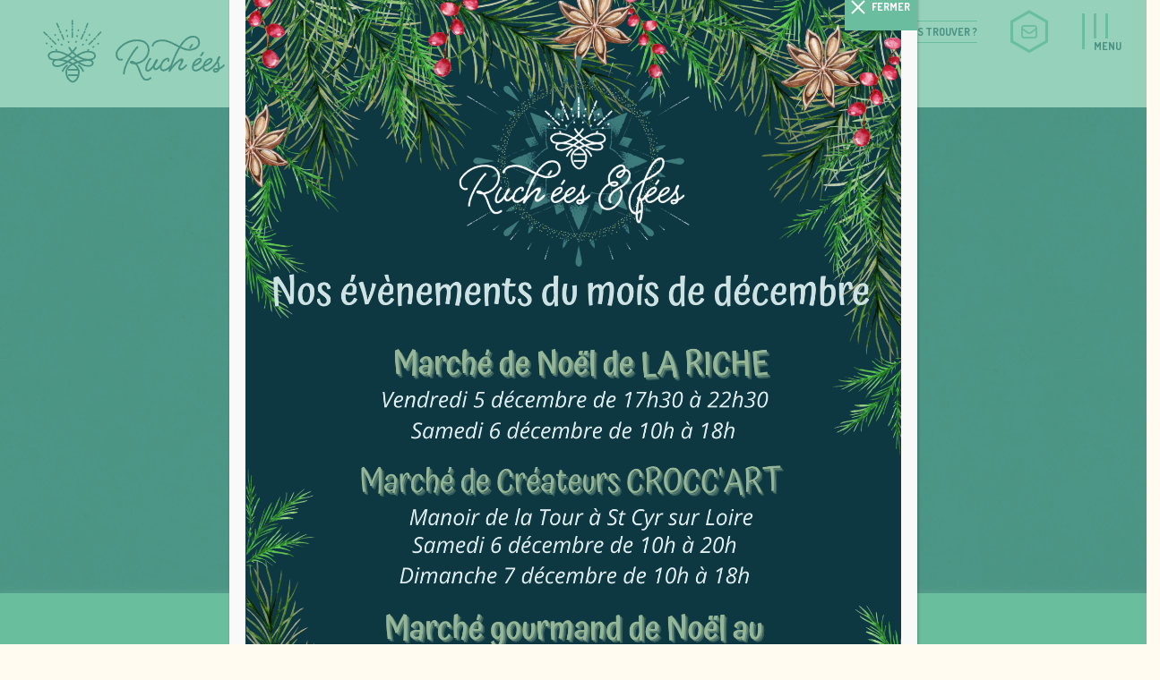

--- FILE ---
content_type: text/html; charset=UTF-8
request_url: https://rucheesetfees.fr/nos-ruchers/
body_size: 41727
content:

<!DOCTYPE html>
<html lang="fr-FR">
<head>
<meta charset="UTF-8" />
<meta name="viewport" content="width=device-width" />
<meta name='robots' content='index, follow, max-image-preview:large, max-snippet:-1, max-video-preview:-1' />

	<!-- This site is optimized with the Yoast SEO plugin v15.9.2 - https://yoast.com/wordpress/plugins/seo/ -->
	<title>Nos Ruchers - Ruch&#039;ées &amp; fées</title>
	<link rel="canonical" href="https://rucheesetfees.fr/nos-ruchers/" />
	<meta property="og:locale" content="fr_FR" />
	<meta property="og:type" content="article" />
	<meta property="og:title" content="Nos Ruchers - Ruch&#039;ées &amp; fées" />
	<meta property="og:description" content="Nos miels sont récoltés dans nos ruchers en TOURAINE, Les vallées de l’Indre, de l’Echandon, du Courtineau, les domaines de Candé, la Mazeraie, Le grand Porteau, la Tourmellière, vergers, forêts et prairies." />
	<meta property="og:url" content="https://rucheesetfees.fr/nos-ruchers/" />
	<meta property="og:site_name" content="Ruch&#039;ées &amp; fées" />
	<meta property="article:modified_time" content="2021-03-11T09:26:59+00:00" />
	<meta name="twitter:card" content="summary_large_image" />
	<script type="application/ld+json" class="yoast-schema-graph">{"@context":"https://schema.org","@graph":[{"@type":"WebSite","@id":"https://rucheesetfees.fr/#website","url":"https://rucheesetfees.fr/","name":"Ruch&#039;\u00e9es &amp; f\u00e9es","description":"","potentialAction":[{"@type":"SearchAction","target":"https://rucheesetfees.fr/?s={search_term_string}","query-input":"required name=search_term_string"}],"inLanguage":"fr-FR"},{"@type":"WebPage","@id":"https://rucheesetfees.fr/nos-ruchers/#webpage","url":"https://rucheesetfees.fr/nos-ruchers/","name":"Nos Ruchers - Ruch&#039;\u00e9es &amp; f\u00e9es","isPartOf":{"@id":"https://rucheesetfees.fr/#website"},"datePublished":"2021-02-01T14:31:35+00:00","dateModified":"2021-03-11T09:26:59+00:00","breadcrumb":{"@id":"https://rucheesetfees.fr/nos-ruchers/#breadcrumb"},"inLanguage":"fr-FR","potentialAction":[{"@type":"ReadAction","target":["https://rucheesetfees.fr/nos-ruchers/"]}]},{"@type":"BreadcrumbList","@id":"https://rucheesetfees.fr/nos-ruchers/#breadcrumb","itemListElement":[{"@type":"ListItem","position":1,"item":{"@type":"WebPage","@id":"https://rucheesetfees.fr/","url":"https://rucheesetfees.fr/","name":"Accueil"}},{"@type":"ListItem","position":2,"item":{"@type":"WebPage","@id":"https://rucheesetfees.fr/nos-ruchers/","url":"https://rucheesetfees.fr/nos-ruchers/","name":"Nos Ruchers"}}]}]}</script>
	<!-- / Yoast SEO plugin. -->


<link rel='dns-prefetch' href='//www.google.com' />
<link rel='dns-prefetch' href='//i0.wp.com' />
<link rel='dns-prefetch' href='//i1.wp.com' />
<link rel='dns-prefetch' href='//i2.wp.com' />
<link rel='dns-prefetch' href='//c0.wp.com' />
<link rel='dns-prefetch' href='//www.googletagmanager.com' />
<link rel="alternate" type="application/rss+xml" title="Ruch&#039;ées &amp; fées &raquo; Flux" href="https://rucheesetfees.fr/feed/" />
<link rel="alternate" type="application/rss+xml" title="Ruch&#039;ées &amp; fées &raquo; Flux des commentaires" href="https://rucheesetfees.fr/comments/feed/" />
<link rel="alternate" title="oEmbed (JSON)" type="application/json+oembed" href="https://rucheesetfees.fr/wp-json/oembed/1.0/embed?url=https%3A%2F%2Frucheesetfees.fr%2Fnos-ruchers%2F" />
<link rel="alternate" title="oEmbed (XML)" type="text/xml+oembed" href="https://rucheesetfees.fr/wp-json/oembed/1.0/embed?url=https%3A%2F%2Frucheesetfees.fr%2Fnos-ruchers%2F&#038;format=xml" />
<style id='wp-img-auto-sizes-contain-inline-css' type='text/css'>
img:is([sizes=auto i],[sizes^="auto," i]){contain-intrinsic-size:3000px 1500px}
/*# sourceURL=wp-img-auto-sizes-contain-inline-css */
</style>
<style id='wp-emoji-styles-inline-css' type='text/css'>

	img.wp-smiley, img.emoji {
		display: inline !important;
		border: none !important;
		box-shadow: none !important;
		height: 1em !important;
		width: 1em !important;
		margin: 0 0.07em !important;
		vertical-align: -0.1em !important;
		background: none !important;
		padding: 0 !important;
	}
/*# sourceURL=wp-emoji-styles-inline-css */
</style>
<style id='wp-block-library-inline-css' type='text/css'>
:root{--wp-block-synced-color:#7a00df;--wp-block-synced-color--rgb:122,0,223;--wp-bound-block-color:var(--wp-block-synced-color);--wp-editor-canvas-background:#ddd;--wp-admin-theme-color:#007cba;--wp-admin-theme-color--rgb:0,124,186;--wp-admin-theme-color-darker-10:#006ba1;--wp-admin-theme-color-darker-10--rgb:0,107,160.5;--wp-admin-theme-color-darker-20:#005a87;--wp-admin-theme-color-darker-20--rgb:0,90,135;--wp-admin-border-width-focus:2px}@media (min-resolution:192dpi){:root{--wp-admin-border-width-focus:1.5px}}.wp-element-button{cursor:pointer}:root .has-very-light-gray-background-color{background-color:#eee}:root .has-very-dark-gray-background-color{background-color:#313131}:root .has-very-light-gray-color{color:#eee}:root .has-very-dark-gray-color{color:#313131}:root .has-vivid-green-cyan-to-vivid-cyan-blue-gradient-background{background:linear-gradient(135deg,#00d084,#0693e3)}:root .has-purple-crush-gradient-background{background:linear-gradient(135deg,#34e2e4,#4721fb 50%,#ab1dfe)}:root .has-hazy-dawn-gradient-background{background:linear-gradient(135deg,#faaca8,#dad0ec)}:root .has-subdued-olive-gradient-background{background:linear-gradient(135deg,#fafae1,#67a671)}:root .has-atomic-cream-gradient-background{background:linear-gradient(135deg,#fdd79a,#004a59)}:root .has-nightshade-gradient-background{background:linear-gradient(135deg,#330968,#31cdcf)}:root .has-midnight-gradient-background{background:linear-gradient(135deg,#020381,#2874fc)}:root{--wp--preset--font-size--normal:16px;--wp--preset--font-size--huge:42px}.has-regular-font-size{font-size:1em}.has-larger-font-size{font-size:2.625em}.has-normal-font-size{font-size:var(--wp--preset--font-size--normal)}.has-huge-font-size{font-size:var(--wp--preset--font-size--huge)}.has-text-align-center{text-align:center}.has-text-align-left{text-align:left}.has-text-align-right{text-align:right}.has-fit-text{white-space:nowrap!important}#end-resizable-editor-section{display:none}.aligncenter{clear:both}.items-justified-left{justify-content:flex-start}.items-justified-center{justify-content:center}.items-justified-right{justify-content:flex-end}.items-justified-space-between{justify-content:space-between}.screen-reader-text{border:0;clip-path:inset(50%);height:1px;margin:-1px;overflow:hidden;padding:0;position:absolute;width:1px;word-wrap:normal!important}.screen-reader-text:focus{background-color:#ddd;clip-path:none;color:#444;display:block;font-size:1em;height:auto;left:5px;line-height:normal;padding:15px 23px 14px;text-decoration:none;top:5px;width:auto;z-index:100000}html :where(.has-border-color){border-style:solid}html :where([style*=border-top-color]){border-top-style:solid}html :where([style*=border-right-color]){border-right-style:solid}html :where([style*=border-bottom-color]){border-bottom-style:solid}html :where([style*=border-left-color]){border-left-style:solid}html :where([style*=border-width]){border-style:solid}html :where([style*=border-top-width]){border-top-style:solid}html :where([style*=border-right-width]){border-right-style:solid}html :where([style*=border-bottom-width]){border-bottom-style:solid}html :where([style*=border-left-width]){border-left-style:solid}html :where(img[class*=wp-image-]){height:auto;max-width:100%}:where(figure){margin:0 0 1em}html :where(.is-position-sticky){--wp-admin--admin-bar--position-offset:var(--wp-admin--admin-bar--height,0px)}@media screen and (max-width:600px){html :where(.is-position-sticky){--wp-admin--admin-bar--position-offset:0px}}
.has-text-align-justify{text-align:justify;}

/*# sourceURL=wp-block-library-inline-css */
</style><style id='global-styles-inline-css' type='text/css'>
:root{--wp--preset--aspect-ratio--square: 1;--wp--preset--aspect-ratio--4-3: 4/3;--wp--preset--aspect-ratio--3-4: 3/4;--wp--preset--aspect-ratio--3-2: 3/2;--wp--preset--aspect-ratio--2-3: 2/3;--wp--preset--aspect-ratio--16-9: 16/9;--wp--preset--aspect-ratio--9-16: 9/16;--wp--preset--color--black: #000000;--wp--preset--color--cyan-bluish-gray: #abb8c3;--wp--preset--color--white: #ffffff;--wp--preset--color--pale-pink: #f78da7;--wp--preset--color--vivid-red: #cf2e2e;--wp--preset--color--luminous-vivid-orange: #ff6900;--wp--preset--color--luminous-vivid-amber: #fcb900;--wp--preset--color--light-green-cyan: #7bdcb5;--wp--preset--color--vivid-green-cyan: #00d084;--wp--preset--color--pale-cyan-blue: #8ed1fc;--wp--preset--color--vivid-cyan-blue: #0693e3;--wp--preset--color--vivid-purple: #9b51e0;--wp--preset--gradient--vivid-cyan-blue-to-vivid-purple: linear-gradient(135deg,rgb(6,147,227) 0%,rgb(155,81,224) 100%);--wp--preset--gradient--light-green-cyan-to-vivid-green-cyan: linear-gradient(135deg,rgb(122,220,180) 0%,rgb(0,208,130) 100%);--wp--preset--gradient--luminous-vivid-amber-to-luminous-vivid-orange: linear-gradient(135deg,rgb(252,185,0) 0%,rgb(255,105,0) 100%);--wp--preset--gradient--luminous-vivid-orange-to-vivid-red: linear-gradient(135deg,rgb(255,105,0) 0%,rgb(207,46,46) 100%);--wp--preset--gradient--very-light-gray-to-cyan-bluish-gray: linear-gradient(135deg,rgb(238,238,238) 0%,rgb(169,184,195) 100%);--wp--preset--gradient--cool-to-warm-spectrum: linear-gradient(135deg,rgb(74,234,220) 0%,rgb(151,120,209) 20%,rgb(207,42,186) 40%,rgb(238,44,130) 60%,rgb(251,105,98) 80%,rgb(254,248,76) 100%);--wp--preset--gradient--blush-light-purple: linear-gradient(135deg,rgb(255,206,236) 0%,rgb(152,150,240) 100%);--wp--preset--gradient--blush-bordeaux: linear-gradient(135deg,rgb(254,205,165) 0%,rgb(254,45,45) 50%,rgb(107,0,62) 100%);--wp--preset--gradient--luminous-dusk: linear-gradient(135deg,rgb(255,203,112) 0%,rgb(199,81,192) 50%,rgb(65,88,208) 100%);--wp--preset--gradient--pale-ocean: linear-gradient(135deg,rgb(255,245,203) 0%,rgb(182,227,212) 50%,rgb(51,167,181) 100%);--wp--preset--gradient--electric-grass: linear-gradient(135deg,rgb(202,248,128) 0%,rgb(113,206,126) 100%);--wp--preset--gradient--midnight: linear-gradient(135deg,rgb(2,3,129) 0%,rgb(40,116,252) 100%);--wp--preset--font-size--small: 13px;--wp--preset--font-size--medium: 20px;--wp--preset--font-size--large: 36px;--wp--preset--font-size--x-large: 42px;--wp--preset--spacing--20: 0.44rem;--wp--preset--spacing--30: 0.67rem;--wp--preset--spacing--40: 1rem;--wp--preset--spacing--50: 1.5rem;--wp--preset--spacing--60: 2.25rem;--wp--preset--spacing--70: 3.38rem;--wp--preset--spacing--80: 5.06rem;--wp--preset--shadow--natural: 6px 6px 9px rgba(0, 0, 0, 0.2);--wp--preset--shadow--deep: 12px 12px 50px rgba(0, 0, 0, 0.4);--wp--preset--shadow--sharp: 6px 6px 0px rgba(0, 0, 0, 0.2);--wp--preset--shadow--outlined: 6px 6px 0px -3px rgb(255, 255, 255), 6px 6px rgb(0, 0, 0);--wp--preset--shadow--crisp: 6px 6px 0px rgb(0, 0, 0);}:where(.is-layout-flex){gap: 0.5em;}:where(.is-layout-grid){gap: 0.5em;}body .is-layout-flex{display: flex;}.is-layout-flex{flex-wrap: wrap;align-items: center;}.is-layout-flex > :is(*, div){margin: 0;}body .is-layout-grid{display: grid;}.is-layout-grid > :is(*, div){margin: 0;}:where(.wp-block-columns.is-layout-flex){gap: 2em;}:where(.wp-block-columns.is-layout-grid){gap: 2em;}:where(.wp-block-post-template.is-layout-flex){gap: 1.25em;}:where(.wp-block-post-template.is-layout-grid){gap: 1.25em;}.has-black-color{color: var(--wp--preset--color--black) !important;}.has-cyan-bluish-gray-color{color: var(--wp--preset--color--cyan-bluish-gray) !important;}.has-white-color{color: var(--wp--preset--color--white) !important;}.has-pale-pink-color{color: var(--wp--preset--color--pale-pink) !important;}.has-vivid-red-color{color: var(--wp--preset--color--vivid-red) !important;}.has-luminous-vivid-orange-color{color: var(--wp--preset--color--luminous-vivid-orange) !important;}.has-luminous-vivid-amber-color{color: var(--wp--preset--color--luminous-vivid-amber) !important;}.has-light-green-cyan-color{color: var(--wp--preset--color--light-green-cyan) !important;}.has-vivid-green-cyan-color{color: var(--wp--preset--color--vivid-green-cyan) !important;}.has-pale-cyan-blue-color{color: var(--wp--preset--color--pale-cyan-blue) !important;}.has-vivid-cyan-blue-color{color: var(--wp--preset--color--vivid-cyan-blue) !important;}.has-vivid-purple-color{color: var(--wp--preset--color--vivid-purple) !important;}.has-black-background-color{background-color: var(--wp--preset--color--black) !important;}.has-cyan-bluish-gray-background-color{background-color: var(--wp--preset--color--cyan-bluish-gray) !important;}.has-white-background-color{background-color: var(--wp--preset--color--white) !important;}.has-pale-pink-background-color{background-color: var(--wp--preset--color--pale-pink) !important;}.has-vivid-red-background-color{background-color: var(--wp--preset--color--vivid-red) !important;}.has-luminous-vivid-orange-background-color{background-color: var(--wp--preset--color--luminous-vivid-orange) !important;}.has-luminous-vivid-amber-background-color{background-color: var(--wp--preset--color--luminous-vivid-amber) !important;}.has-light-green-cyan-background-color{background-color: var(--wp--preset--color--light-green-cyan) !important;}.has-vivid-green-cyan-background-color{background-color: var(--wp--preset--color--vivid-green-cyan) !important;}.has-pale-cyan-blue-background-color{background-color: var(--wp--preset--color--pale-cyan-blue) !important;}.has-vivid-cyan-blue-background-color{background-color: var(--wp--preset--color--vivid-cyan-blue) !important;}.has-vivid-purple-background-color{background-color: var(--wp--preset--color--vivid-purple) !important;}.has-black-border-color{border-color: var(--wp--preset--color--black) !important;}.has-cyan-bluish-gray-border-color{border-color: var(--wp--preset--color--cyan-bluish-gray) !important;}.has-white-border-color{border-color: var(--wp--preset--color--white) !important;}.has-pale-pink-border-color{border-color: var(--wp--preset--color--pale-pink) !important;}.has-vivid-red-border-color{border-color: var(--wp--preset--color--vivid-red) !important;}.has-luminous-vivid-orange-border-color{border-color: var(--wp--preset--color--luminous-vivid-orange) !important;}.has-luminous-vivid-amber-border-color{border-color: var(--wp--preset--color--luminous-vivid-amber) !important;}.has-light-green-cyan-border-color{border-color: var(--wp--preset--color--light-green-cyan) !important;}.has-vivid-green-cyan-border-color{border-color: var(--wp--preset--color--vivid-green-cyan) !important;}.has-pale-cyan-blue-border-color{border-color: var(--wp--preset--color--pale-cyan-blue) !important;}.has-vivid-cyan-blue-border-color{border-color: var(--wp--preset--color--vivid-cyan-blue) !important;}.has-vivid-purple-border-color{border-color: var(--wp--preset--color--vivid-purple) !important;}.has-vivid-cyan-blue-to-vivid-purple-gradient-background{background: var(--wp--preset--gradient--vivid-cyan-blue-to-vivid-purple) !important;}.has-light-green-cyan-to-vivid-green-cyan-gradient-background{background: var(--wp--preset--gradient--light-green-cyan-to-vivid-green-cyan) !important;}.has-luminous-vivid-amber-to-luminous-vivid-orange-gradient-background{background: var(--wp--preset--gradient--luminous-vivid-amber-to-luminous-vivid-orange) !important;}.has-luminous-vivid-orange-to-vivid-red-gradient-background{background: var(--wp--preset--gradient--luminous-vivid-orange-to-vivid-red) !important;}.has-very-light-gray-to-cyan-bluish-gray-gradient-background{background: var(--wp--preset--gradient--very-light-gray-to-cyan-bluish-gray) !important;}.has-cool-to-warm-spectrum-gradient-background{background: var(--wp--preset--gradient--cool-to-warm-spectrum) !important;}.has-blush-light-purple-gradient-background{background: var(--wp--preset--gradient--blush-light-purple) !important;}.has-blush-bordeaux-gradient-background{background: var(--wp--preset--gradient--blush-bordeaux) !important;}.has-luminous-dusk-gradient-background{background: var(--wp--preset--gradient--luminous-dusk) !important;}.has-pale-ocean-gradient-background{background: var(--wp--preset--gradient--pale-ocean) !important;}.has-electric-grass-gradient-background{background: var(--wp--preset--gradient--electric-grass) !important;}.has-midnight-gradient-background{background: var(--wp--preset--gradient--midnight) !important;}.has-small-font-size{font-size: var(--wp--preset--font-size--small) !important;}.has-medium-font-size{font-size: var(--wp--preset--font-size--medium) !important;}.has-large-font-size{font-size: var(--wp--preset--font-size--large) !important;}.has-x-large-font-size{font-size: var(--wp--preset--font-size--x-large) !important;}
/*# sourceURL=global-styles-inline-css */
</style>

<style id='classic-theme-styles-inline-css' type='text/css'>
/*! This file is auto-generated */
.wp-block-button__link{color:#fff;background-color:#32373c;border-radius:9999px;box-shadow:none;text-decoration:none;padding:calc(.667em + 2px) calc(1.333em + 2px);font-size:1.125em}.wp-block-file__button{background:#32373c;color:#fff;text-decoration:none}
/*# sourceURL=/wp-includes/css/classic-themes.min.css */
</style>
<link rel='stylesheet' id='contact-form-7-css' href='https://rucheesetfees.fr/wp-content/plugins/contact-form-7/includes/css/styles.css?ver=5.4' type='text/css' media='all' />
<link rel='stylesheet' id='cookie-law-info-css' href='https://rucheesetfees.fr/wp-content/plugins/cookie-law-info/public/css/cookie-law-info-public.css?ver=2.0.0' type='text/css' media='all' />
<link rel='stylesheet' id='cookie-law-info-gdpr-css' href='https://rucheesetfees.fr/wp-content/plugins/cookie-law-info/public/css/cookie-law-info-gdpr.css?ver=2.0.0' type='text/css' media='all' />
<link rel='stylesheet' id='bb-tcs-editor-style-shared-css' href='https://rucheesetfees.fr/wp-content/themes/rucheesetfees/editor-style-shared.css?ver=5c6c49' type='text/css' media='all' />
<link rel='stylesheet' id='blankslate-style-css' href='https://rucheesetfees.fr/wp-content/themes/rucheesetfees/style.css?ver=5c6c49' type='text/css' media='all' />
<link rel='stylesheet' id='fancybox-css' href='https://rucheesetfees.fr/wp-content/plugins/easy-fancybox/css/jquery.fancybox.min.css?ver=1.3.24' type='text/css' media='screen' />
<link rel='stylesheet' id='popup-maker-site-css' href='https://rucheesetfees.fr/wp-content/plugins/popup-maker/assets/css/pum-site.min.css?ver=1.16.12' type='text/css' media='all' />
<style id='popup-maker-site-inline-css' type='text/css'>
/* Popup Google Fonts */
@import url('//fonts.googleapis.com/css?family=Montserrat:100');

/* Popup Theme 2218: Thème par défaut */
.pum-theme-2218, .pum-theme-theme-par-defaut { background-color: rgba( 106, 190, 159, 0.70 ) } 
.pum-theme-2218 .pum-container, .pum-theme-theme-par-defaut .pum-container { padding: 18px; border-radius: 0px; border: 1px none #000000; box-shadow: 1px 1px 3px 0px rgba( 2, 2, 2, 0.23 ); background-color: rgba( 249, 249, 249, 1.00 ) } 
.pum-theme-2218 .pum-title, .pum-theme-theme-par-defaut .pum-title { color: #000000; text-align: left; text-shadow: 0px 0px 0px rgba( 2, 2, 2, 0.23 ); font-family: inherit; font-weight: 400; font-size: 32px; line-height: 36px } 
.pum-theme-2218 .pum-content, .pum-theme-theme-par-defaut .pum-content { color: #727272; font-family: inherit; font-weight: 400 } 
.pum-theme-2218 .pum-content + .pum-close, .pum-theme-theme-par-defaut .pum-content + .pum-close { position: absolute; height: auto; width: auto; left: auto; right: 0px; bottom: auto; top: 0px; padding: 8px; color: #ffffff; font-family: inherit; font-weight: 700; font-size: 12px; line-height: 36px; border: 1px none #ffffff; border-radius: 0px; box-shadow: 1px 1px 3px 0px rgba( 2, 2, 2, 0.23 ); text-shadow: 0px 0px 0px rgba( 0, 0, 0, 0.23 ); background-color: rgba( 106, 190, 159, 1.00 ) } 

/* Popup Theme 2219: Visionneuse */
.pum-theme-2219, .pum-theme-lightbox { background-color: rgba( 0, 0, 0, 0.60 ) } 
.pum-theme-2219 .pum-container, .pum-theme-lightbox .pum-container { padding: 18px; border-radius: 3px; border: 8px solid #000000; box-shadow: 0px 0px 30px 0px rgba( 2, 2, 2, 1.00 ); background-color: rgba( 255, 255, 255, 1.00 ) } 
.pum-theme-2219 .pum-title, .pum-theme-lightbox .pum-title { color: #000000; text-align: left; text-shadow: 0px 0px 0px rgba( 2, 2, 2, 0.23 ); font-family: inherit; font-weight: 100; font-size: 32px; line-height: 36px } 
.pum-theme-2219 .pum-content, .pum-theme-lightbox .pum-content { color: #000000; font-family: inherit; font-weight: 100 } 
.pum-theme-2219 .pum-content + .pum-close, .pum-theme-lightbox .pum-content + .pum-close { position: absolute; height: 26px; width: 26px; left: auto; right: -13px; bottom: auto; top: -13px; padding: 0px; color: #ffffff; font-family: Arial; font-weight: 100; font-size: 24px; line-height: 24px; border: 2px solid #ffffff; border-radius: 26px; box-shadow: 0px 0px 15px 1px rgba( 2, 2, 2, 0.75 ); text-shadow: 0px 0px 0px rgba( 0, 0, 0, 0.23 ); background-color: rgba( 0, 0, 0, 1.00 ) } 

/* Popup Theme 2220: Bleu entreprise */
.pum-theme-2220, .pum-theme-enterprise-blue { background-color: rgba( 0, 0, 0, 0.70 ) } 
.pum-theme-2220 .pum-container, .pum-theme-enterprise-blue .pum-container { padding: 28px; border-radius: 5px; border: 1px none #000000; box-shadow: 0px 10px 25px 4px rgba( 2, 2, 2, 0.50 ); background-color: rgba( 255, 255, 255, 1.00 ) } 
.pum-theme-2220 .pum-title, .pum-theme-enterprise-blue .pum-title { color: #315b7c; text-align: left; text-shadow: 0px 0px 0px rgba( 2, 2, 2, 0.23 ); font-family: inherit; font-weight: 100; font-size: 34px; line-height: 36px } 
.pum-theme-2220 .pum-content, .pum-theme-enterprise-blue .pum-content { color: #2d2d2d; font-family: inherit; font-weight: 100 } 
.pum-theme-2220 .pum-content + .pum-close, .pum-theme-enterprise-blue .pum-content + .pum-close { position: absolute; height: 28px; width: 28px; left: auto; right: 8px; bottom: auto; top: 8px; padding: 4px; color: #ffffff; font-family: Times New Roman; font-weight: 100; font-size: 20px; line-height: 20px; border: 1px none #ffffff; border-radius: 42px; box-shadow: 0px 0px 0px 0px rgba( 2, 2, 2, 0.23 ); text-shadow: 0px 0px 0px rgba( 0, 0, 0, 0.23 ); background-color: rgba( 49, 91, 124, 1.00 ) } 

/* Popup Theme 2221: Boite de bienvenue */
.pum-theme-2221, .pum-theme-hello-box { background-color: rgba( 0, 0, 0, 0.75 ) } 
.pum-theme-2221 .pum-container, .pum-theme-hello-box .pum-container { padding: 30px; border-radius: 80px; border: 14px solid #81d742; box-shadow: 0px 0px 0px 0px rgba( 2, 2, 2, 0.00 ); background-color: rgba( 255, 255, 255, 1.00 ) } 
.pum-theme-2221 .pum-title, .pum-theme-hello-box .pum-title { color: #2d2d2d; text-align: left; text-shadow: 0px 0px 0px rgba( 2, 2, 2, 0.23 ); font-family: Montserrat; font-weight: 100; font-size: 32px; line-height: 36px } 
.pum-theme-2221 .pum-content, .pum-theme-hello-box .pum-content { color: #2d2d2d; font-family: inherit; font-weight: 100 } 
.pum-theme-2221 .pum-content + .pum-close, .pum-theme-hello-box .pum-content + .pum-close { position: absolute; height: auto; width: auto; left: auto; right: -30px; bottom: auto; top: -30px; padding: 0px; color: #2d2d2d; font-family: Times New Roman; font-weight: 100; font-size: 32px; line-height: 28px; border: 1px none #ffffff; border-radius: 28px; box-shadow: 0px 0px 0px 0px rgba( 2, 2, 2, 0.23 ); text-shadow: 0px 0px 0px rgba( 0, 0, 0, 0.23 ); background-color: rgba( 255, 255, 255, 1.00 ) } 

/* Popup Theme 2222: En pointe */
.pum-theme-2222, .pum-theme-cutting-edge { background-color: rgba( 0, 0, 0, 0.50 ) } 
.pum-theme-2222 .pum-container, .pum-theme-cutting-edge .pum-container { padding: 18px; border-radius: 0px; border: 1px none #000000; box-shadow: 0px 10px 25px 0px rgba( 2, 2, 2, 0.50 ); background-color: rgba( 30, 115, 190, 1.00 ) } 
.pum-theme-2222 .pum-title, .pum-theme-cutting-edge .pum-title { color: #ffffff; text-align: left; text-shadow: 0px 0px 0px rgba( 2, 2, 2, 0.23 ); font-family: Sans-Serif; font-weight: 100; font-size: 26px; line-height: 28px } 
.pum-theme-2222 .pum-content, .pum-theme-cutting-edge .pum-content { color: #ffffff; font-family: inherit; font-weight: 100 } 
.pum-theme-2222 .pum-content + .pum-close, .pum-theme-cutting-edge .pum-content + .pum-close { position: absolute; height: 24px; width: 24px; left: auto; right: 0px; bottom: auto; top: 0px; padding: 0px; color: #1e73be; font-family: Times New Roman; font-weight: 100; font-size: 32px; line-height: 24px; border: 1px none #ffffff; border-radius: 0px; box-shadow: -1px 1px 1px 0px rgba( 2, 2, 2, 0.10 ); text-shadow: -1px 1px 1px rgba( 0, 0, 0, 0.10 ); background-color: rgba( 238, 238, 34, 1.00 ) } 

/* Popup Theme 2223: Framed Border */
.pum-theme-2223, .pum-theme-framed-border { background-color: rgba( 255, 255, 255, 0.50 ) } 
.pum-theme-2223 .pum-container, .pum-theme-framed-border .pum-container { padding: 18px; border-radius: 0px; border: 20px outset #dd3333; box-shadow: 1px 1px 3px 0px rgba( 2, 2, 2, 0.97 ) inset; background-color: rgba( 255, 251, 239, 1.00 ) } 
.pum-theme-2223 .pum-title, .pum-theme-framed-border .pum-title { color: #000000; text-align: left; text-shadow: 0px 0px 0px rgba( 2, 2, 2, 0.23 ); font-family: inherit; font-weight: 100; font-size: 32px; line-height: 36px } 
.pum-theme-2223 .pum-content, .pum-theme-framed-border .pum-content { color: #2d2d2d; font-family: inherit; font-weight: 100 } 
.pum-theme-2223 .pum-content + .pum-close, .pum-theme-framed-border .pum-content + .pum-close { position: absolute; height: 20px; width: 20px; left: auto; right: -20px; bottom: auto; top: -20px; padding: 0px; color: #ffffff; font-family: Tahoma; font-weight: 700; font-size: 16px; line-height: 18px; border: 1px none #ffffff; border-radius: 0px; box-shadow: 0px 0px 0px 0px rgba( 2, 2, 2, 0.23 ); text-shadow: 0px 0px 0px rgba( 0, 0, 0, 0.23 ); background-color: rgba( 0, 0, 0, 0.55 ) } 

/* Popup Theme 2224: Barre flottante - Bleu léger */
.pum-theme-2224, .pum-theme-floating-bar { background-color: rgba( 255, 255, 255, 0.00 ) } 
.pum-theme-2224 .pum-container, .pum-theme-floating-bar .pum-container { padding: 8px; border-radius: 0px; border: 1px none #000000; box-shadow: 1px 1px 3px 0px rgba( 2, 2, 2, 0.23 ); background-color: rgba( 238, 246, 252, 1.00 ) } 
.pum-theme-2224 .pum-title, .pum-theme-floating-bar .pum-title { color: #505050; text-align: left; text-shadow: 0px 0px 0px rgba( 2, 2, 2, 0.23 ); font-family: inherit; font-weight: 400; font-size: 32px; line-height: 36px } 
.pum-theme-2224 .pum-content, .pum-theme-floating-bar .pum-content { color: #505050; font-family: inherit; font-weight: 400 } 
.pum-theme-2224 .pum-content + .pum-close, .pum-theme-floating-bar .pum-content + .pum-close { position: absolute; height: 18px; width: 18px; left: auto; right: 5px; bottom: auto; top: 50%; padding: 0px; color: #505050; font-family: Sans-Serif; font-weight: 700; font-size: 15px; line-height: 18px; border: 1px solid #505050; border-radius: 15px; box-shadow: 0px 0px 0px 0px rgba( 2, 2, 2, 0.00 ); text-shadow: 0px 0px 0px rgba( 0, 0, 0, 0.00 ); background-color: rgba( 255, 255, 255, 0.00 ); transform: translate(0, -50%) } 

/* Popup Theme 2225: Contenu uniquement - Pour utilisation avec les constructeurs de pages ou l’éditeur de blocs */
.pum-theme-2225, .pum-theme-content-only { background-color: rgba( 0, 0, 0, 0.70 ) } 
.pum-theme-2225 .pum-container, .pum-theme-content-only .pum-container { padding: 0px; border-radius: 0px; border: 1px none #000000; box-shadow: 0px 0px 0px 0px rgba( 2, 2, 2, 0.00 ) } 
.pum-theme-2225 .pum-title, .pum-theme-content-only .pum-title { color: #000000; text-align: left; text-shadow: 0px 0px 0px rgba( 2, 2, 2, 0.23 ); font-family: inherit; font-weight: 400; font-size: 32px; line-height: 36px } 
.pum-theme-2225 .pum-content, .pum-theme-content-only .pum-content { color: #8c8c8c; font-family: inherit; font-weight: 400 } 
.pum-theme-2225 .pum-content + .pum-close, .pum-theme-content-only .pum-content + .pum-close { position: absolute; height: 18px; width: 18px; left: auto; right: 7px; bottom: auto; top: 7px; padding: 0px; color: #000000; font-family: inherit; font-weight: 700; font-size: 20px; line-height: 20px; border: 1px none #ffffff; border-radius: 15px; box-shadow: 0px 0px 0px 0px rgba( 2, 2, 2, 0.00 ); text-shadow: 0px 0px 0px rgba( 0, 0, 0, 0.00 ); background-color: rgba( 255, 255, 255, 0.00 ) } 

#pum-2235 {z-index: 1999999999}

/*# sourceURL=popup-maker-site-inline-css */
</style>
<link rel='stylesheet' id='sib-front-css-css' href='https://rucheesetfees.fr/wp-content/plugins/mailin/css/mailin-front.css?ver=5c6c49' type='text/css' media='all' />
<link rel='stylesheet' id='jetpack_css-css' href='https://c0.wp.com/p/jetpack/9.6.4/css/jetpack.css' type='text/css' media='all' />
<script type="text/javascript" src="https://c0.wp.com/c/6.9/wp-includes/js/jquery/jquery.min.js" id="jquery-core-js"></script>
<script type="text/javascript" src="https://c0.wp.com/c/6.9/wp-includes/js/jquery/jquery-migrate.min.js" id="jquery-migrate-js"></script>
<script type="text/javascript" id="cookie-law-info-js-extra">
/* <![CDATA[ */
var Cli_Data = {"nn_cookie_ids":[],"cookielist":[],"non_necessary_cookies":{"necessary":[],"non-necessary":[]},"ccpaEnabled":"","ccpaRegionBased":"","ccpaBarEnabled":"","ccpaType":"gdpr","js_blocking":"1","custom_integration":"","triggerDomRefresh":""};
var cli_cookiebar_settings = {"animate_speed_hide":"500","animate_speed_show":"500","background":"#69be9d","border":"#b1a6a6c2","border_on":"","button_1_button_colour":"#042e40","button_1_button_hover":"#032533","button_1_link_colour":"#fff","button_1_as_button":"1","button_1_new_win":"","button_2_button_colour":"#333","button_2_button_hover":"#292929","button_2_link_colour":"#ffffff","button_2_as_button":"","button_2_hidebar":"","button_3_button_colour":"#3566bb","button_3_button_hover":"#2a5296","button_3_link_colour":"#fff","button_3_as_button":"1","button_3_new_win":"","button_4_button_colour":"#000","button_4_button_hover":"#000000","button_4_link_colour":"#333333","button_4_as_button":"","font_family":"inherit","header_fix":"","notify_animate_hide":"1","notify_animate_show":"","notify_div_id":"#cookie-law-info-bar","notify_position_horizontal":"right","notify_position_vertical":"bottom","scroll_close":"","scroll_close_reload":"","accept_close_reload":"","reject_close_reload":"","showagain_tab":"","showagain_background":"#fff","showagain_border":"#000","showagain_div_id":"#cookie-law-info-again","showagain_x_position":"100px","text":"#ffffff","show_once_yn":"","show_once":"10000","logging_on":"","as_popup":"","popup_overlay":"1","bar_heading_text":"","cookie_bar_as":"banner","popup_showagain_position":"bottom-right","widget_position":"left"};
var log_object = {"ajax_url":"https://rucheesetfees.fr/wp-admin/admin-ajax.php"};
//# sourceURL=cookie-law-info-js-extra
/* ]]> */
</script>
<script type="text/javascript" src="https://rucheesetfees.fr/wp-content/plugins/cookie-law-info/public/js/cookie-law-info-public.js?ver=2.0.0" id="cookie-law-info-js"></script>
<script type="text/javascript" id="sib-front-js-js-extra">
/* <![CDATA[ */
var sibErrMsg = {"invalidMail":"Please fill out valid email address","requiredField":"Please fill out required fields","invalidDateFormat":"Please fill out valid date format","invalidSMSFormat":"Please fill out valid phone number"};
var ajax_sib_front_object = {"ajax_url":"https://rucheesetfees.fr/wp-admin/admin-ajax.php","ajax_nonce":"0c6fc198b7","flag_url":"https://rucheesetfees.fr/wp-content/plugins/mailin/img/flags/"};
//# sourceURL=sib-front-js-js-extra
/* ]]> */
</script>
<script type="text/javascript" src="https://rucheesetfees.fr/wp-content/plugins/mailin/js/mailin-front.js?ver=1718775748" id="sib-front-js-js"></script>
<link rel="https://api.w.org/" href="https://rucheesetfees.fr/wp-json/" /><link rel="alternate" title="JSON" type="application/json" href="https://rucheesetfees.fr/wp-json/wp/v2/pages/23" /><link rel="EditURI" type="application/rsd+xml" title="RSD" href="https://rucheesetfees.fr/xmlrpc.php?rsd" />

<link rel='shortlink' href='https://rucheesetfees.fr/?p=23' />
<meta name="generator" content="Site Kit by Google 1.130.0" /><style type='text/css'>img#wpstats{display:none}</style>
		<meta name="google-site-verification" content="zq-0NE2TRm6CMsCymUaresjriseZsNOzoiPs1gcXjHQ"><style type="text/css">.recentcomments a{display:inline !important;padding:0 !important;margin:0 !important;}</style>			<style type="text/css">
				/* If html does not have either class, do not show lazy loaded images. */
				html:not( .jetpack-lazy-images-js-enabled ):not( .js ) .jetpack-lazy-image {
					display: none;
				}
			</style>
			<script>
				document.documentElement.classList.add(
					'jetpack-lazy-images-js-enabled'
				);
			</script>
		<link rel="icon" href="https://i2.wp.com/rucheesetfees.fr/wp-content/uploads/2021/02/Favicon.png?fit=32%2C32&#038;ssl=1" sizes="32x32" />
<link rel="icon" href="https://i2.wp.com/rucheesetfees.fr/wp-content/uploads/2021/02/Favicon.png?fit=32%2C32&#038;ssl=1" sizes="192x192" />
<link rel="apple-touch-icon" href="https://i2.wp.com/rucheesetfees.fr/wp-content/uploads/2021/02/Favicon.png?fit=32%2C32&#038;ssl=1" />
<meta name="msapplication-TileImage" content="https://i2.wp.com/rucheesetfees.fr/wp-content/uploads/2021/02/Favicon.png?fit=32%2C32&#038;ssl=1" />

<link rel="preconnect" href="https://fonts.gstatic.com">
<link href="https://fonts.googleapis.com/css2?family=Dosis:wght@400;500;600;700&display=swap" rel="stylesheet">

<link rel="stylesheet" href="https://unpkg.com/leaflet@1.7.1/dist/leaflet.css" integrity="sha512-xodZBNTC5n17Xt2atTPuE1HxjVMSvLVW9ocqUKLsCC5CXdbqCmblAshOMAS6/keqq/sMZMZ19scR4PsZChSR7A==" crossorigin=""/>

<script src="https://rucheesetfees.fr/wp-content/themes/rucheesetfees/js/slick.min.js" type="text/javascript" charset="utf-8"></script>
<script src="https://rucheesetfees.fr/wp-content/themes/rucheesetfees/js/masonry.pkgd.min.js" type="text/javascript" charset="utf-8"></script>

<script src="https://unpkg.com/leaflet@1.7.1/dist/leaflet.js" integrity="sha512-XQoYMqMTK8LvdxXYG3nZ448hOEQiglfqkJs1NOQV44cWnUrBc8PkAOcXy20w0vlaXaVUearIOBhiXZ5V3ynxwA==" crossorigin=""></script>
<script src="https://rucheesetfees.fr/wp-content/themes/rucheesetfees/js/TileLayer.Grayscale.js"></script>

<script>

jQuery(document).ready(function($){

    var offset = 200;
	var offset2 = 250;
    var offset3 = 450;

    $(window).scroll(function() {
    
        if(!$('body').hasClass('home'))
        {

            if ($(this).scrollTop() > offset) {
                $('header').addClass('fixed');
                $('body').addClass('fixed');
            }
            if ($(this).scrollTop() > offset2) {
                $('header').addClass('visible');
            }
            if ($(this).scrollTop() < offset2) {
                $('header').removeClass('visible');
            }
            if ($(this).scrollTop() < offset) {
                $('header').removeClass();
                $('body').removeClass('fixed');
            }
        }
        
        if($('body').hasClass('home'))
        {
            if ($(this).scrollTop() > offset3) {
                $('#cookie-law-info-bar').addClass('active');
            }        
        }         
    
    });

    $('.down-bt').click(function(){
        $('body,html').animate({scrollTop:$('header').offset().top},1000);
        return false;        
    });

    $('.menu-bt').click(function(){
        $('div.fond-nav').fadeIn();
        $('div.main-nav-container').addClass('open');
    
        return false;
    });

    $('.main-nav-container .fermer-bt').click(function(){
        $('div.fond-nav').delay(500).fadeOut();
        $('div.main-nav-container').removeClass('open');
    
        return false;
    });

    $('ul.menu-principal li.menu-item-has-children > a').click(function(){
        $(this).toggleClass('active');
        $(this).parent('li').toggleClass('active');
        $(this).next('ul.sub-menu').toggleClass('open').slideToggle();        

        return false;    
    });

    $("#diaporama-accueil .slider").slick({
        dots: false,
        arrows:false,
        infinite: true,
        autoplay:true,
        autoplaySpeed:5000,
        speed:1000,
        slidesToShow: 1,
        slidesToScroll: 1,
        fade: true
    });

    $(".slide-miel").slick({
        dots: true,
        arrows:true,
        infinite: true,
        autoplay:true,
        autoplaySpeed:5000,
        speed:1000,
        slidesToShow: 1,
        slidesToScroll: 1
    });
    
    $(".slide-rucher").slick({
        dots: true,
        arrows:false,
        infinite: true,
        autoplay:true,
        autoplaySpeed:5000,
        speed:1000,
        slidesToShow: 1,
        slidesToScroll: 1,
        fade: true
    });    

    $(".slide-ambassadeur").slick({
        dots: true,
        arrows:true,
        infinite: true,
        autoplay:true,
        autoplaySpeed:5000,
        speed:1000,
        slidesToShow: 4,
        slidesToScroll: 2,
        variableWidth: true,
        responsive: [
        {
          breakpoint: 1340,
          settings: {
            slidesToShow: 3,
            slidesToScroll: 3,
          }
        },
        {
          breakpoint: 1024,
          settings: {
            slidesToShow: 2,
            slidesToScroll: 2,
          }
        },
        {
          breakpoint: 780,
          settings: {
            slidesToShow: 1,
            slidesToScroll: 1,
          }
        },        
        ]
    });

    $('.home .bloc-2col .container .col a').hover(function(){
        var col = $(this).attr('data-col');
        $(this).children('p').slideDown();
        $('.home .bloc-2col .fond-'+col+' .img').addClass('hover');
    },function(){
        $(this).children('p').slideUp();
        $('.home .bloc-2col .img.hover').removeClass('hover');        
    });

    $('.sub-section.galerie .grid').masonry({
      itemSelector: '.grid-item',
      columnWidth: '.grid-sizer',
      gutter: '.gutter-sizer',
      percentPosition: true
    });

    $('.sub-section ul.galerie').slick({
        dots:true,
        arrows:false,
        infinite: true,
        autoplay:true,
        autoplaySpeed:5000,
        speed:1000,
        fade:true,
        pauseOnHover : false
    }); 

    $('a[href$=".pdf"]').attr('target','_blank');

});

</script>

</head>
<body class="wp-singular page-template page-template-page-ruchers page-template-page-ruchers-php page page-id-23 wp-theme-rucheesetfees">



<header>

    <div class="container">
    
    <a href="https://rucheesetfees.fr/" title="Ruch&#039;ées &amp; fées" rel="home" class="logo">
        <i class="icon-abeille"></i>
        <span>Ruch'ées &amp; fées</span>
        <svg x="0px" y="0px" width="180px" height="52px" viewBox="0 0 180 52" enable-background="new 0 0 180 52" xml:space="preserve">
        <g>
            <g>
                <g>
                    <g>
                        <g>
                            <g>
                                <path fill="#0B1926" d="M5.065,25.787c0.366-0.054,0.962-0.462,1.005-0.781c0.051-0.347,0.064-0.565-0.153-0.83
                                    c-0.1-0.114-0.52-0.28-0.643-0.326c-0.197-0.057-0.439,0.068-0.601,0.126c-0.139,0.059-0.281,0.132-0.425,0.143l-0.359,0.018
                                    l-0.004,1.747c0.17-0.002,0.345-0.004,0.53-0.006C4.608,25.884,4.856,25.829,5.065,25.787z"/>
                            </g>
                            <g>
                                <path fill="#0B1926" d="M-0.643,17.426c-0.211,0.719-0.19,2.195-0.112,2.898c0.016,0.494,0.041,1,0.154,1.493
                                    c0.015,0.067,0.03,0.135,0.044,0.2c0.283,1.16,1.008,2.267,2.089,3.01c0.864,0.604,1.546,0.791,2.352,0.858l0.004-1.747
                                    c-0.404,0.016-0.773-0.076-1.136-0.244c-0.429-0.217-0.798-0.599-1.086-1.049c-0.215-0.393-0.317-0.839-0.452-1.273
                                    c-0.055-0.185-0.161-0.433-0.205-0.672c-0.15-0.667-0.266-1.336-0.146-2.066c0.043-0.325,0.124-0.62,0.192-0.908
                                    c0.089-0.287,0.141-0.455,0.292-0.732l-1.561-0.785C-0.368,16.639-0.527,17.027-0.643,17.426z"/>
                            </g>
                            <g>
                                <path fill="#0B1926" d="M6.502,9.362c-0.572,0.365-1.571,1.321-2.099,1.731c-0.354,0.304-0.747,0.566-1.103,0.869
                                    c-0.048,0.04-0.101,0.077-0.146,0.12c-0.823,0.738-1.463,1.652-2.105,2.555c-0.27,0.355-0.485,0.645-0.684,0.922
                                    c-0.208,0.263-0.392,0.529-0.577,0.85l1.561,0.785c0.197-0.416,0.468-0.832,0.746-1.257c0.353-0.505,0.728-1.002,1.158-1.456
                                    c0.337-0.381,0.785-0.659,1.122-1.035c0.146-0.15,0.355-0.365,0.538-0.553c0.529-0.53,1.031-1.027,1.679-1.485
                                    c0.603-0.393,1.118-0.729,1.637-1.068L7.304,8.857C7.049,8.976,6.803,9.157,6.502,9.362z"/>
                            </g>
                            <g>
                                <path fill="#0B1926" d="M16.377,5.509c-0.664,0.144-2.006,0.462-2.644,0.674c-0.453,0.116-0.925,0.173-1.378,0.291
                                    l-0.18,0.055c-0.526,0.165-1.034,0.385-1.535,0.613c-0.493,0.246-0.961,0.542-1.454,0.782
                                    C8.415,8.306,7.917,8.553,7.304,8.857l0.924,1.483c0.435-0.263,0.865-0.523,1.313-0.793c0.561-0.276,1.117-0.571,1.692-0.816
                                    c0.484-0.169,0.994-0.256,1.462-0.447c0.195-0.091,0.473-0.187,0.72-0.271c0.714-0.21,1.358-0.533,2.152-0.599
                                    c0.696-0.084,1.312-0.213,1.932-0.244l-0.175-1.739C17.044,5.448,16.736,5.436,16.377,5.509z"/>
                            </g>
                            <g>
                                <path fill="#0B1926" d="M26.983,6.817c-0.306-0.188-0.827-0.336-1.324-0.527c-0.51-0.15-1.024-0.262-1.351-0.376
                                    c-0.461-0.118-0.917-0.274-1.383-0.385c-0.062-0.019-0.126-0.029-0.188-0.04c-0.549-0.085-1.112-0.149-1.664-0.133
                                    c-0.552,0.025-1.101,0.061-1.648,0.061c-0.882-0.021-1.416,0.022-2.101,0.015l0.175,1.739c0.506-0.043,1.003-0.11,1.525-0.143
                                    c0.626,0.003,1.255-0.003,1.88,0.023c0.513,0.016,0.994,0.209,1.492,0.238c0.213,0.005,0.493,0.064,0.748,0.093
                                    c0.721,0.11,1.403,0.219,2.096,0.535c0.614,0.28,1.124,0.583,1.628,0.879l0.969-1.454C27.594,7.174,27.319,7.006,26.983,6.817
                                    z"/>
                            </g>
                            <g>
                                <path fill="#0B1926" d="M31.884,16.288c0.047-0.348,0.004-0.888-0.026-1.419c-0.071-0.532-0.13-1.062-0.199-1.408
                                    c-0.075-0.484-0.111-0.982-0.267-1.457c-0.017-0.065-0.034-0.131-0.05-0.195c-0.342-1.134-1.101-2.09-1.883-2.942
                                    c-0.327-0.329-0.587-0.59-0.842-0.846c-0.262-0.228-0.513-0.446-0.781-0.679l-0.969,1.454
                                    c0.376,0.289,0.782,0.535,1.117,0.891c0.223,0.191,0.419,0.405,0.594,0.639c0.194,0.218,0.362,0.456,0.494,0.717
                                    c0.256,0.403,0.338,0.889,0.528,1.313c0.064,0.188,0.168,0.443,0.258,0.671c0.175,0.674,0.38,1.325,0.339,2.087
                                    c-0.028,0.669-0.09,1.273-0.181,1.863l1.724,0.285C31.82,16.981,31.851,16.665,31.884,16.288z"/>
                            </g>
                            <g>
                                <path fill="#0B1926" d="M26.975,25.815c0.515-0.47,1.406-1.565,1.804-2.12c0.311-0.362,0.631-0.72,0.901-1.116l0.115-0.155
                                    c0.631-0.939,0.996-2.026,1.322-3.096c0.264-0.864,0.465-1.378,0.622-2.067l-1.724-0.285c-0.07,0.486-0.172,0.96-0.31,1.45
                                    c-0.172,0.582-0.363,1.167-0.644,1.711c-0.203,0.458-0.559,0.831-0.783,1.268c-0.102,0.177-0.249,0.43-0.377,0.652
                                    c-0.399,0.609-0.76,1.204-1.324,1.738c-0.511,0.456-0.963,0.871-1.441,1.239l1.071,1.381
                                    C26.44,26.245,26.704,26.073,26.975,25.815z"/>
                            </g>
                            <g>
                                <path fill="#0B1926" d="M16.859,29.307c0.671,0.045,2.102-0.125,2.774-0.225c0.48-0.028,0.96-0.08,1.435-0.17
                                    c0.064-0.01,0.13-0.021,0.192-0.031c1.114-0.245,2.135-0.792,3.094-1.37c0.401-0.212,0.709-0.402,1.001-0.573
                                    c0.295-0.166,0.573-0.314,0.853-0.523l-1.071-1.381c-0.372,0.328-0.794,0.575-1.21,0.868
                                    c-0.525,0.306-1.056,0.609-1.628,0.815c-0.459,0.191-0.969,0.219-1.428,0.38c-0.195,0.055-0.473,0.133-0.717,0.202
                                    c-0.703,0.15-1.374,0.337-2.147,0.29c-0.674-0.004-1.319-0.073-1.911-0.121l-0.2,1.736
                                    C16.182,29.256,16.49,29.29,16.859,29.307z"/>
                            </g>
                            <g>
                                <path fill="#0B1926" d="M19.919,28.939c-0.437-0.564-1.597-1.469-2.215-1.845c-0.421-0.274-0.844-0.574-1.332-0.771
                                    c-0.066-0.026-0.134-0.052-0.199-0.077c-0.588-0.215-1.223-0.329-1.954-0.207c-0.182,0.03-0.376,0.08-0.591,0.175
                                    c-0.206,0.109-0.486,0.217-0.725,0.658c-0.108,0.238-0.138,0.542-0.058,0.768c0.073,0.268,0.174,0.342,0.285,0.496
                                    c0.091,0.084,0.191,0.171,0.285,0.238l0.256,0.15c1.019,0.448,1.519,0.534,2.224,0.68l0.2-1.736
                                    c-0.488-0.047-0.965-0.124-1.379-0.254c-0.124-0.036-0.233-0.086-0.307-0.124c-0.08-0.026-0.109-0.106-0.03,0.04
                                    c0.056,0.101,0.078,0.289-0.004,0.452c-0.017,0.053-0.048,0.101-0.09,0.135c-0.018,0.021-0.022,0.03-0.039,0.038
                                    c-0.022,0.014,0.052-0.021,0.146-0.027c0.326-0.039,0.756,0.12,1.158,0.236c0.175,0.046,0.423,0.118,0.639,0.205
                                    c0.601,0.272,1.198,0.575,1.707,1.123c0.442,0.489,0.821,0.954,1.165,1.441l1.437-0.994
                                    C20.34,29.497,20.174,29.227,19.919,28.939z"/>
                            </g>
                            <g>
                                <path fill="#0B1926" d="M24.321,38.463c-0.263-0.571-0.859-1.747-1.07-2.358c-0.148-0.427-0.238-0.87-0.384-1.3l-0.053-0.175
                                    c-0.315-1.019-0.847-1.968-1.336-2.961c-0.394-0.805-0.619-1.325-0.979-1.927l-1.437,0.994c0.283,0.4,0.54,0.813,0.776,1.256
                                    c0.282,0.542,0.547,1.116,0.77,1.711c0.178,0.492,0.276,1.01,0.47,1.499c0.087,0.199,0.212,0.485,0.32,0.734
                                    c0.289,0.724,0.635,1.375,0.901,2.164c0.233,0.7,0.496,1.32,0.778,1.921l1.584-0.738
                                    C24.562,39.043,24.463,38.772,24.321,38.463z"/>
                            </g>
                            <g>
                                <path fill="#0B1926" d="M30.557,43.08c-0.122,0.071-0.284,0.121-0.462,0.187c-0.177,0.075-0.373,0.144-0.575,0.176
                                    c-0.201,0.052-0.404,0.093-0.589,0.086c-0.185,0.004-0.358,0.025-0.482-0.018c-0.375-0.053-0.66-0.256-0.954-0.404
                                    l-0.111-0.092c-0.648-0.479-1.384-1.124-1.918-1.974c-0.421-0.689-0.574-1.17-0.807-1.759l-1.584,0.738
                                    c0.241,0.491,0.486,0.971,0.781,1.465c0.344,0.592,0.738,1.168,1.191,1.729c0.164,0.238,0.378,0.461,0.58,0.692
                                    c0.188,0.239,0.446,0.438,0.719,0.612c0.212,0.166,0.58,0.304,0.909,0.411c0.925,0.304,1.814,0.269,2.745,0.122
                                    c0.829-0.133,1.544-0.414,2.157-0.803l-0.896-1.5C31.062,42.871,30.825,42.951,30.557,43.08z"/>
                            </g>
                            <g>
                                <path fill="#0B1926" d="M32.659,41.86c-0.063,0.011-0.125,0.026-0.184,0.044c-0.187,0.068-0.317,0.24-0.457,0.37
                                    c-0.055,0.054-0.111,0.108-0.175,0.151c-0.177,0.136-0.381,0.21-0.582,0.322l0.896,1.5l0.417-0.267
                                    c0.176-0.115,0.393-0.258,0.557-0.39c0.266-0.211,0.448-0.364,0.528-0.729c0.093-0.407-0.101-0.828-0.461-0.959
                                    C33.019,41.835,32.832,41.831,32.659,41.86z"/>
                            </g>
                        </g>
                    </g>
                </g>
                <g>
                    <g>
                        <g>
                            <g>
                                <path fill="#0B1926" d="M20.658,13.592c0.172-0.167,0.45-0.603,0.366-0.909c-0.092-0.326-0.143-0.549-0.408-0.75
                                    c-0.115-0.089-0.55-0.109-0.692-0.098c-0.216,0.014-0.419,0.249-0.538,0.413c-0.105,0.141-0.213,0.267-0.322,0.393
                                    l-0.283,0.313l1.279,1.19c0.083-0.082,0.167-0.165,0.256-0.253C20.403,13.796,20.552,13.688,20.658,13.592z"/>
                            </g>
                            <g>
                                <path fill="#0B1926" d="M15.28,20.582c0.29-0.48,0.809-1.512,1.151-1.957c0.232-0.313,0.507-0.596,0.744-0.903l0.103-0.118
                                    c0.596-0.69,1.001-1.527,1.575-2.23c0.445-0.585,0.805-0.848,1.207-1.23l-1.279-1.19c-0.312,0.36-0.64,0.703-0.931,1.09
                                    c-0.362,0.455-0.72,0.905-1.084,1.362c-0.293,0.369-0.654,0.688-0.926,1.071c-0.118,0.16-0.258,0.396-0.38,0.605
                                    c-0.375,0.581-0.674,1.157-1.106,1.741c-0.381,0.518-0.699,1.005-1.002,1.488l1.484,0.923
                                    C14.975,21.046,15.121,20.839,15.28,20.582z"/>
                            </g>
                            <g>
                                <path fill="#0B1926" d="M10.998,28.343c0.223-0.512,0.604-1.601,0.888-2.088c0.189-0.342,0.43-0.656,0.62-0.994l0.085-0.132
                                    c0.509-0.763,0.788-1.657,1.252-2.449c0.37-0.64,0.661-0.985,0.991-1.447l-1.484-0.923c-0.233,0.404-0.464,0.803-0.704,1.219
                                    c-0.287,0.499-0.57,0.993-0.858,1.495c-0.24,0.403-0.555,0.764-0.773,1.178c-0.095,0.173-0.194,0.429-0.293,0.649
                                    c-0.297,0.623-0.519,1.231-0.873,1.867c-0.311,0.565-0.563,1.089-0.801,1.609l1.593,0.718
                                    C10.757,28.843,10.874,28.619,10.998,28.343z"/>
                            </g>
                            <g>
                                <path fill="#0B1926" d="M8.16,36.583c0.093-0.525,0.19-1.647,0.376-2.172c0.123-0.365,0.302-0.712,0.426-1.072l0.056-0.143
                                    c0.364-0.828,0.502-1.742,0.845-2.589c0.277-0.682,0.512-1.063,0.78-1.561l-1.593-0.718c-0.189,0.429-0.35,0.864-0.534,1.31
                                    c-0.222,0.533-0.426,1.075-0.633,1.617c-0.174,0.44-0.44,0.847-0.579,1.301c-0.046,0.19-0.112,0.465-0.17,0.705
                                    c-0.197,0.673-0.285,1.325-0.476,2.049c-0.205,0.628-0.292,1.231-0.346,1.83l1.738,0.18
                                    C8.092,37.104,8.131,36.868,8.16,36.583z"/>
                            </g>
                            <g>
                                <path fill="#0B1926" d="M7.81,38.811c0.037-0.048,0.07-0.098,0.099-0.148C8.005,38.5,7.955,38.31,7.932,38.14
                                    c-0.009-0.069-0.017-0.138-0.012-0.207c0.033-0.201,0.089-0.399,0.129-0.612l-1.738-0.18l-0.042,0.405
                                    c-0.027,0.169-0.071,0.388-0.059,0.571c0.012,0.291-0.01,0.496,0.189,0.76c0.222,0.295,0.655,0.419,1.001,0.263
                                    C7.574,39.062,7.708,38.942,7.81,38.811z"/>
                            </g>
                        </g>
                    </g>
                </g>
                <g>
                    <g>
                        <g>
                            <g>
                                <path fill="#0B1926" d="M33.131,24.92c0.161-0.229,0.427-0.755,0.321-1.055c-0.119-0.323-0.187-0.547-0.485-0.703
                                    c-0.129-0.069-0.603,0-0.755,0.042c-0.228,0.063-0.427,0.358-0.532,0.564c-0.096,0.176-0.192,0.339-0.304,0.498
                                    c-0.097,0.133-0.189,0.268-0.276,0.404l1.448,0.978c0.08-0.105,0.162-0.212,0.248-0.326
                                    C32.887,25.213,33.028,25.044,33.131,24.92z"/>
                            </g>
                            <g>
                                <path fill="#0B1926" d="M29.519,33.65c-0.01-0.104-0.021-0.169-0.03-0.344c-0.002-0.196,0-0.414,0.017-0.639
                                    c0.033-0.449,0.111-0.911,0.201-1.205c0.124-0.411,0.319-0.801,0.481-1.199l0.07-0.159c0.415-0.924,0.699-1.923,1.182-2.838
                                    c0.391-0.734,0.726-1.117,1.109-1.619l-1.448-0.978c-0.307,0.46-0.581,0.929-0.857,1.423c-0.33,0.592-0.628,1.199-0.929,1.804
                                    c-0.244,0.495-0.553,0.967-0.741,1.491c-0.076,0.223-0.169,0.534-0.241,0.814c-0.239,0.792-0.344,1.56-0.5,2.453
                                    c-0.037,0.197-0.054,0.399-0.073,0.595c-0.012,0.207-0.018,0.493,0.008,0.715c0.035,0.475,0.138,0.931,0.351,1.316
                                    l1.488-1.129C29.559,34.003,29.541,33.84,29.519,33.65z"/>
                            </g>
                            <g>
                                <path fill="#0B1926" d="M35.108,30.223c-0.37,0.518-1.089,1.612-1.53,2.067c-0.302,0.32-0.653,0.589-0.969,0.878l-0.133,0.11
                                    c-0.376,0.328-0.727,0.635-1.105,0.965c-0.307,0.259-0.523,0.434-0.861,0.525c-0.13,0.027-0.25,0.027-0.33,0.002
                                    c-0.341-0.087-0.499-0.348-0.573-0.616l-1.488,1.129c0.3,0.593,0.863,1.051,1.534,1.182c0.048,0.006,0.1,0.013,0.152,0.019
                                    c0.868,0.111,1.775-0.331,2.478-0.804c0.499-0.325,0.989-0.628,1.395-1.022c0.171-0.166,0.386-0.411,0.573-0.627
                                    c0.555-0.602,0.972-1.234,1.538-1.862c0.5-0.558,0.909-1.096,1.29-1.637l-1.421-1.017
                                    C35.488,29.717,35.313,29.946,35.108,30.223z"/>
                            </g>
                            <g>
                                <path fill="#0B1926" d="M37.843,28.787c0.207-0.576,0.661-1.783,1.008-2.274c0.115-0.173,0.249-0.329,0.373-0.452
                                    c0.058-0.054,0.123-0.105,0.124-0.095c0.021-0.018-0.048,0.047-0.079,0.057c-0.023,0.011-0.036,0.016-0.07,0.027
                                    c-0.136,0.058-0.379,0.075-0.577-0.016c-0.098-0.042-0.178-0.102-0.237-0.161c-0.066-0.071-0.011-0.01-0.022-0.022
                                    l0.026,0.033l0.003,0.004l0.001,0.001l0,0.001c-0.086-0.132,0.193,0.295-0.193-0.295l0-0.001l-0.003-0.006l-0.012-0.026
                                    l-0.02-0.055c-0.011-0.038-0.018-0.078-0.02-0.117c0.003-0.12-0.004-0.066-0.007-0.081l-0.003-0.005
                                    c-0.116,0.281-0.347,0.802-0.555,1.245c-0.216,0.462-0.449,0.93-0.72,1.374c-0.443,0.714-0.795,1.09-1.202,1.591l1.421,1.017
                                    c0.31-0.445,0.603-0.892,0.903-1.364c0.358-0.565,0.697-1.143,1.044-1.726c0.281-0.498,0.632-0.884,0.849-1.583
                                    c0.021-0.061,0.048-0.183,0.065-0.322l0.011-0.101c0.002-0.07-0.002-0.158-0.014-0.239c-0.012-0.082-0.031-0.164-0.056-0.242
                                    l-0.005-0.014l-0.002-0.007l-0.001-0.004l-0.199-0.305l-0.005-0.005l-0.009-0.009l-0.018-0.019l-0.009-0.009l-0.06-0.051
                                    c-0.094-0.074-0.227-0.149-0.379-0.187c-0.299-0.094-0.668,0.045-0.636,0.047c-0.106,0.048-0.257,0.144-0.304,0.189
                                    c-0.1,0.09-0.199,0.19-0.247,0.256c-0.631,0.788-0.848,1.464-1.292,2.231c-0.37,0.672-0.634,1.315-0.848,1.969l1.657,0.554
                                    C37.62,29.345,37.72,29.094,37.843,28.787z"/>
                            </g>
                            <g>
                                <path fill="#0B1926" d="M40.287,31.671c-0.21,0.226-0.544,0.532-0.886,0.84c-0.171,0.152-0.355,0.27-0.519,0.394
                                    c-0.163,0.127-0.243,0.153-0.342,0.201c-0.216,0.103-0.451,0.113-0.662,0.07l-0.09-0.041l-0.092-0.041
                                    c-0.254-0.149-0.465-0.358-0.579-0.633c-0.055-0.133-0.103-0.292-0.12-0.434c-0.026-0.16-0.026-0.43-0.002-0.652
                                    c0.08-0.759,0.306-1.217,0.529-1.786l-1.657-0.554c-0.173,0.537-0.311,1.081-0.409,1.675c-0.06,0.354-0.093,0.722-0.1,1.102
                                    c-0.003,0.392,0.039,0.917,0.169,1.33c0.184,0.709,0.631,1.396,1.322,1.706c0.15,0.081,0.356,0.123,0.582,0.186
                                    c0.157-0.005,0.343-0.011,0.516-0.016c0.264-0.063,0.528-0.094,0.777-0.191l0.725-0.362c0.235-0.134,0.38-0.257,0.569-0.376
                                    c0.186-0.116,0.364-0.241,0.54-0.374c0.656-0.444,1.163-0.934,1.63-1.435l-1.273-1.197
                                    C40.736,31.27,40.521,31.44,40.287,31.671z"/>
                            </g>
                            <g>
                                <path fill="#0B1926" d="M42.193,29.829c-0.064,0.021-0.126,0.047-0.185,0.076c-0.196,0.095-0.301,0.309-0.412,0.485
                                    c-0.042,0.073-0.097,0.136-0.157,0.194c-0.175,0.165-0.346,0.327-0.527,0.498l1.273,1.197l0.307-0.35
                                    c0.127-0.151,0.332-0.301,0.448-0.461c0.188-0.257,0.342-0.417,0.371-0.773c0.033-0.397-0.199-0.806-0.57-0.898
                                    C42.556,29.75,42.367,29.772,42.193,29.829z"/>
                            </g>
                        </g>
                    </g>
                </g>
                <g>
                    <g>
                        <g>
                            <g>
                                <path fill="#0B1926" d="M49.292,25.205c-0.059,0.115-0.109,0.301-0.135,0.509c-0.063,0.209-0.09,0.431-0.024,0.583
                                    c0.144,0.326,0.219,0.566,0.534,0.684c0.135,0.056,0.636-0.124,0.802-0.211c0.261-0.099,0.438-0.577,0.533-0.866
                                    c0.065-0.286,0.129-0.573,0.155-0.9c-0.002-0.308-0.009-0.608-0.18-0.935l-1.578,0.75c-0.01,0.01,0.005-0.004,0.001,0.015
                                    c-0.011,0.024-0.016,0.046-0.013,0.069C49.408,24.938,49.295,25.105,49.292,25.205z"/>
                            </g>
                            <g>
                                <path fill="#0B1926" d="M43.725,30.685c0.043-0.16,0.066-0.308,0.159-0.529c0.095-0.227,0.201-0.476,0.306-0.726
                                    c0.206-0.502,0.412-1.01,0.639-1.281c0.301-0.385,0.571-0.803,0.925-1.123l0.137-0.135c0.742-0.829,1.56-1.617,2.522-2.053
                                    c0.214-0.109,0.334-0.118,0.435-0.147c0.065-0.01,0.078-0.049,0.182-0.041c0.096,0.006,0.189,0.011,0.282,0.017l0.034,0.002
                                    l0.017,0.001l0.009,0.001l0.002,0l0.001,0c-0.28-0.037-0.077-0.01-0.14-0.019l0,0l0.002,0.001l0.027,0.016l0.053,0.027
                                    c0.045,0.01,0.048,0.043,0.069,0.057c0.029,0.012,0.026,0.032,0.021,0.042c0.004,0.005,0.012,0.009-0.007,0.022l1.578-0.75
                                    c-0.247-0.543-0.776-0.888-1.218-0.993l-0.086-0.026l-0.043-0.012l-0.022-0.006l-0.011-0.003l-0.152-0.02l-0.115,0.001
                                    l-0.231,0.002c-0.179,0.012-0.439,0.068-0.657,0.117c-0.3,0.058-0.476,0.152-0.677,0.237
                                    c-0.196,0.091-0.407,0.164-0.589,0.271c-0.351,0.228-0.735,0.421-1.061,0.674c-0.264,0.209-0.541,0.403-0.817,0.603
                                    c-0.274,0.202-0.49,0.454-0.716,0.701c-0.173,0.221-0.454,0.501-0.61,0.802c-0.264,0.406-0.5,0.811-0.743,1.215
                                    c-0.217,0.416-0.393,0.854-0.639,1.292c-0.105,0.198-0.207,0.389-0.307,0.576c-0.096,0.187-0.19,0.45-0.246,0.659
                                    c-0.124,0.441-0.192,0.865-0.214,1.288l1.743,0.119C43.595,31.298,43.653,31.01,43.725,30.685z"/>
                            </g>
                            <g>
                                <path fill="#0B1926" d="M49.816,32.242c-0.522,0.463-1.68,1.339-2.337,1.584c-0.444,0.198-0.92,0.274-1.359,0.375
                                    l-0.178,0.024c-1.058,0.148-1.77,0.134-2.204-0.748c-0.302-0.699-0.247-1.277-0.172-1.912l-1.743-0.119
                                    c-0.036,0.694,0.005,1.386,0.226,2.118c0.128,0.436,0.342,0.874,0.64,1.276c0.309,0.403,0.741,0.729,1.212,0.949
                                    c0.785,0.341,1.613,0.383,2.296,0.249c0.298-0.055,0.68-0.184,1.01-0.302c0.943-0.34,1.704-0.834,2.579-1.341
                                    c0.777-0.451,1.414-0.962,1.986-1.515l-1.201-1.269C50.343,31.8,50.105,32,49.816,32.242z"/>
                            </g>
                            <g>
                                <path fill="#0B1926" d="M52.051,30.221c-0.067,0.028-0.132,0.06-0.194,0.096c-0.209,0.114-0.348,0.341-0.48,0.534
                                    c-0.052,0.079-0.118,0.149-0.186,0.214c-0.201,0.185-0.394,0.363-0.619,0.544l1.201,1.269
                                    c0.129-0.127,0.264-0.247,0.383-0.383c0.154-0.172,0.387-0.347,0.534-0.528c0.229-0.296,0.431-0.469,0.479-0.878
                                    c0.062-0.451-0.162-0.879-0.546-0.947C52.431,30.107,52.234,30.146,52.051,30.221z"/>
                            </g>
                        </g>
                    </g>
                </g>
                <g>
                    <g>
                        <g>
                            <g>
                                <path fill="#0B1926" d="M34.164,10.621c-0.043,0.155-0.084,0.403-0.076,0.637c0.025,0.236,0.089,0.454,0.212,0.557
                                    c0.266,0.224,0.443,0.353,0.781,0.322c0.149-0.017,0.512-0.266,0.617-0.342c0.15-0.129,0.205-0.383,0.217-0.565
                                    c0.004-0.16,0.051-0.298,0.109-0.436c0.054-0.114,0.085-0.24,0.153-0.345l-1.554-0.798c-0.087,0.124-0.141,0.269-0.213,0.42
                                    C34.345,10.224,34.207,10.433,34.164,10.621z"/>
                            </g>
                            <g>
                                <path fill="#0B1926" d="M42.987,5.332c-0.645,0.064-1.938,0.357-2.575,0.51c-0.445,0.089-0.908,0.14-1.352,0.28l-0.181,0.051
                                    c-1.06,0.311-2.008,0.997-2.834,1.78c-0.651,0.652-1.045,1.073-1.423,1.698l1.554,0.798c0.199-0.374,0.412-0.738,0.719-1.057
                                    c0.345-0.398,0.777-0.738,1.261-1c0.398-0.215,0.851-0.315,1.276-0.478c0.182-0.067,0.422-0.187,0.654-0.258
                                    c0.649-0.217,1.287-0.422,2.031-0.49c0.685-0.046,1.267-0.085,1.854-0.125l-0.082-1.745
                                    C43.624,5.297,43.334,5.305,42.987,5.332z"/>
                            </g>
                            <g>
                                <path fill="#0B1926" d="M52.902,7.471c-0.596-0.228-1.816-0.644-2.424-0.846c-0.414-0.157-0.807-0.377-1.225-0.53
                                    l-0.171-0.058c-0.501-0.168-1.02-0.281-1.537-0.383c-0.534-0.058-1.069-0.094-1.595-0.17
                                    c-0.842-0.077-1.388-0.126-2.059-0.187l0.082,1.745c0.467,0.004,0.928,0.008,1.409,0.012c0.576,0.034,1.159,0.149,1.733,0.245
                                    c0.467,0.131,0.907,0.359,1.372,0.469c0.198,0.039,0.472,0.111,0.713,0.183c0.681,0.225,1.354,0.342,2.04,0.699
                                    c0.635,0.296,1.175,0.547,1.72,0.801l0.735-1.585C53.464,7.74,53.212,7.61,52.902,7.471z"/>
                            </g>
                            <g>
                                <path fill="#0B1926" d="M61.704,11.842c-0.553-0.266-1.737-0.695-2.278-0.998c-0.377-0.206-0.727-0.464-1.101-0.671
                                    l-0.148-0.09c-0.871-0.52-1.845-0.839-2.768-1.275c-0.736-0.359-1.157-0.635-1.715-0.941l-0.735,1.585
                                    c0.451,0.209,0.902,0.393,1.364,0.622c0.554,0.268,1.113,0.523,1.654,0.82c0.443,0.243,0.845,0.561,1.297,0.78
                                    c0.19,0.085,0.463,0.206,0.702,0.312c0.671,0.324,1.33,0.558,2.021,0.944c0.607,0.347,1.171,0.631,1.746,0.879l0.73-1.587
                                    C62.25,12.1,62.004,11.98,61.704,11.842z"/>
                            </g>
                            <g>
                                <path fill="#0B1926" d="M70.612,14.397c-0.548,0.086-1.737,0.051-2.314-0.039c-0.398-0.107-0.78-0.27-1.172-0.377
                                    l-0.156-0.049c-0.903-0.339-1.882-0.483-2.803-0.859c-0.746-0.275-1.152-0.561-1.695-0.852l-0.73,1.587
                                    c0.472,0.202,0.921,0.421,1.422,0.604c0.597,0.22,1.174,0.474,1.781,0.683c0.493,0.173,0.955,0.446,1.464,0.58
                                    c0.215,0.039,0.525,0.096,0.795,0.146c0.755,0.197,1.51,0.162,2.331,0.304c0.734,0.077,1.439,0.045,2.085-0.009l-0.211-1.735
                                    C71.162,14.41,70.917,14.375,70.612,14.397z"/>
                            </g>
                            <g>
                                <path fill="#0B1926" d="M78.302,10.748c-0.215,0.47-0.854,1.39-1.324,1.709c-0.306,0.236-0.674,0.383-1.012,0.566
                                    c-0.046,0.024-0.092,0.049-0.141,0.066c-0.824,0.378-1.663,0.824-2.591,1.074c-0.75,0.191-1.231,0.175-1.825,0.217
                                    l0.211,1.735c0.521-0.087,1.034-0.148,1.564-0.286c0.638-0.133,1.266-0.335,1.895-0.533c0.255-0.091,0.519-0.163,0.782-0.238
                                    c0.258-0.095,0.515-0.198,0.759-0.325c0.209-0.101,0.468-0.307,0.705-0.464c0.675-0.472,1.221-1.024,1.808-1.682
                                    c0.518-0.585,0.902-1.209,1.137-1.877l-1.635-0.616C78.537,10.289,78.445,10.503,78.302,10.748z"/>
                            </g>
                            <g>
                                <path fill="#0B1926" d="M76.148,3.778c0.24,0.089,0.606,0.212,0.947,0.396c0.326,0.2,0.634,0.444,0.785,0.654
                                    c0.219,0.285,0.355,0.624,0.489,0.959l0.053,0.135c0.263,0.793,0.6,1.699,0.618,2.591c-0.004,0.7-0.197,1.103-0.404,1.582
                                    l1.635,0.616c0.193-0.546,0.325-1.107,0.361-1.703c0.055-0.731-0.03-1.402-0.125-2.068c-0.091-0.547-0.142-1.126-0.376-1.662
                                    c-0.106-0.222-0.262-0.526-0.438-0.776c-0.463-0.742-1.106-1.294-1.857-1.816c-0.671-0.476-1.383-0.699-2.06-0.828
                                    l-0.337,1.714C75.662,3.61,75.871,3.714,76.148,3.778z"/>
                            </g>
                            <g>
                                <path fill="#0B1926" d="M67.9,5.906c0.432-0.399,1.361-1.155,1.882-1.414c0.37-0.155,0.745-0.307,1.12-0.419l0.153-0.042
                                    c0.869-0.299,1.737-0.595,2.667-0.675c0.377-0.022,0.677-0.009,0.945,0.044c0.274,0.03,0.511,0.102,0.773,0.171l0.337-1.714
                                    c-0.56-0.107-1.111-0.133-1.673-0.127c-0.669,0.01-1.344,0.093-2.007,0.207c-0.54,0.099-1.103,0.142-1.611,0.359
                                    c-0.216,0.085-0.515,0.203-0.752,0.352c-0.353,0.187-0.694,0.374-1.022,0.58c-0.315,0.225-0.637,0.446-0.998,0.651
                                    c-0.625,0.381-1.125,0.81-1.625,1.216l1.155,1.312C67.439,6.258,67.656,6.109,67.9,5.906z"/>
                            </g>
                            <g>
                                <path fill="#0B1926" d="M61.842,13.149c0.327-0.509,0.905-1.617,1.255-2.115c0.248-0.342,0.571-0.625,0.831-0.952l0.111-0.127
                                    c0.622-0.765,1.164-1.579,1.8-2.332c0.543-0.569,0.949-0.829,1.403-1.218l-1.155-1.312c-0.372,0.368-0.739,0.732-1.122,1.111
                                    c-0.454,0.456-0.838,0.967-1.28,1.428c-0.368,0.372-0.743,0.734-1.05,1.15c-0.12,0.176-0.291,0.429-0.441,0.651
                                    c-0.466,0.605-0.738,1.27-1.227,1.902c-0.431,0.562-0.778,1.096-1.076,1.644l1.498,0.899
                                    C61.533,13.668,61.679,13.436,61.842,13.149z"/>
                            </g>
                            <g>
                                <path fill="#0B1926" d="M57.388,21.735c0.25-0.559,0.661-1.752,0.935-2.302c0.193-0.381,0.425-0.743,0.641-1.108l0.089-0.146
                                    c0.521-0.853,0.822-1.824,1.287-2.709c0.394-0.701,0.705-1.081,1.05-1.592l-1.498-0.899c-0.25,0.445-0.497,0.885-0.754,1.343
                                    c-0.321,0.542-0.582,1.113-0.888,1.659c-0.248,0.447-0.571,0.855-0.796,1.313c-0.093,0.194-0.216,0.465-0.315,0.708
                                    c-0.301,0.687-0.508,1.362-0.882,2.058c-0.324,0.619-0.618,1.181-0.84,1.758l1.602,0.698
                                    C57.132,22.277,57.247,22.033,57.388,21.735z"/>
                            </g>
                            <g>
                                <path fill="#0B1926" d="M53.794,30.778c0.183-0.589,0.527-1.803,0.755-2.376c0.163-0.396,0.38-0.772,0.545-1.165l0.072-0.156
                                    c0.404-0.92,0.643-1.905,1.018-2.837c0.3-0.752,0.56-1.172,0.837-1.728l-1.602-0.698c-0.188,0.47-0.374,0.935-0.567,1.42
                                    c-0.233,0.579-0.459,1.162-0.715,1.73c-0.217,0.461-0.473,0.906-0.647,1.382c-0.063,0.199-0.154,0.485-0.234,0.735
                                    c-0.249,0.704-0.405,1.39-0.727,2.109c-0.294,0.634-0.486,1.232-0.686,1.816l1.648,0.581
                                    C53.589,31.354,53.689,31.095,53.794,30.778z"/>
                            </g>
                            <g>
                                <path fill="#0B1926" d="M52.995,31.831c-0.408,0.494-1.09,1.608-1.462,2.115c-0.26,0.321-0.556,0.685-0.816,1.005
                                    l-0.096,0.113c-0.021,0.029-0.091,0.09-0.002,0.002c0.024-0.022,0.05-0.042,0.077-0.059c-0.025,0.016,0.128-0.087,0.24-0.113
                                    c0.122-0.037,0.257-0.043,0.37-0.025c0.123,0.006,0.427,0.114,0.578,0.323c0.081,0.1,0.131,0.207,0.158,0.298l0.017,0.058
                                    c0.018,0.068,0.025,0.141,0.023,0.21c-0.002,0.083-0.009,0.09-0.003,0.073l0.08-0.285c0.065-0.234,0.131-0.473,0.198-0.717
                                    c0.131-0.487,0.252-0.977,0.408-1.455c0.252-0.771,0.484-1.208,0.726-1.784l-1.648-0.581c-0.157,0.48-0.312,0.955-0.473,1.449
                                    c-0.195,0.591-0.382,1.186-0.601,1.768c-0.09,0.238-0.199,0.466-0.302,0.71c-0.052,0.124-0.103,0.242-0.153,0.4l-0.039,0.142
                                    c-0.005,0.017-0.015,0.07-0.021,0.121l-0.008,0.074c-0.004,0.078,0.001,0.172,0.016,0.256l0.013,0.063l0.008,0.031
                                    c0.011,0.036,0.032,0.095,0.057,0.144c0.094,0.216,0.351,0.431,0.568,0.488c0.312,0.093,0.58,0.017,0.793-0.111
                                    c0.07-0.043,0.179-0.141,0.199-0.165c0.058-0.061,0.099-0.111,0.122-0.142c0.177-0.236,0.305-0.474,0.444-0.7
                                    c0.402-0.615,0.715-1.221,1.218-1.798c0.453-0.529,0.838-0.978,1.226-1.432l-1.321-1.143
                                    C53.406,31.352,53.212,31.561,52.995,31.831z"/>
                            </g>
                            <g>
                                <path fill="#0B1926" d="M60.944,24.317c-0.689,0.363-2.065,1.619-2.687,2.184c-0.257,0.218-0.384,0.315-0.573,0.458
                                    c-0.174,0.135-0.348,0.27-0.511,0.417l-0.135,0.114c-0.786,0.671-1.383,1.525-2.065,2.286
                                    c-0.549,0.616-0.936,0.937-1.384,1.39l1.321,1.143c0.323-0.376,0.642-0.748,0.975-1.135c0.405-0.457,0.813-0.915,1.249-1.341
                                    c0.356-0.349,0.778-0.629,1.123-0.981c0.139-0.149,0.338-0.362,0.513-0.548l0.378-0.383l0.224-0.247
                                    c0.15-0.159,0.321-0.324,0.503-0.441c0.332-0.222,0.613-0.412,0.898-0.602l1.067-2.727
                                    C61.589,23.991,61.306,24.104,60.944,24.317z"/>
                            </g>
                            <g>
                                <path fill="#0B1926" d="M62.155,30.749c0.069-0.128,0.157-0.292,0.257-0.477c0.153-0.262,0.321-0.552,0.489-0.84
                                    c0.329-0.561,0.647-1.101,0.856-1.456c0.138-0.233,0.285-0.48,0.435-0.731c0.117-0.232,0.238-0.471,0.329-0.697l0.061-0.178
                                    c0.198-0.527,0.211-0.98,0.115-1.46c-0.053-0.487-0.475-1.062-1.028-1.172c-0.42-0.084-0.722-0.04-0.999-0.012
                                    c-0.276,0.031-0.527,0.089-0.829,0.178l-1.067,2.727c0.249-0.159,0.518-0.324,0.825-0.411c0.18-0.049,0.395-0.056,0.541,0.064
                                    c0.136,0.122,0.19,0.32,0.17,0.512c-0.039,0.331-0.339,0.723-0.442,0.94c-0.037,0.09-0.09,0.22-0.137,0.334
                                    c-0.183,0.33-0.304,0.672-0.614,1.061c-0.064,0.085-0.125,0.166-0.184,0.246c-0.097,0.139-0.19,0.283-0.275,0.432
                                    c-0.182,0.296-0.325,0.564-0.485,0.918l1.606,0.69C61.892,31.214,62.01,31.005,62.155,30.749z"/>
                            </g>
                            <g>
                                <path fill="#0B1926" d="M65.265,31.267c-0.41,0.422-1.248,1.294-1.74,1.581c-0.273,0.163-0.48,0.203-0.708,0.277l-0.089,0.022
                                    c-0.236,0.044-0.496,0.126-0.768,0.061c-0.262-0.067-0.474-0.294-0.521-0.567c-0.01-0.043-0.03-0.085-0.031-0.13
                                    c-0.032-0.504,0.198-0.792,0.368-1.094l-1.606-0.69c-0.16,0.314-0.23,0.664-0.346,0.994c-0.066,0.335-0.128,0.681-0.121,1.018
                                    c0.033,0.276,0.028,0.551,0.11,0.826c0.144,0.49,0.433,0.956,0.847,1.272c0.544,0.365,1.189,0.495,1.859,0.347
                                    c0.281-0.097,0.672-0.212,0.994-0.412c1.046-0.535,1.434-1.008,2.128-1.511c0.578-0.444,1.057-0.893,1.491-1.361l-1.263-1.207
                                    C65.684,30.868,65.496,31.048,65.265,31.267z"/>
                            </g>
                            <g>
                                <path fill="#0B1926" d="M67.144,29.529c-0.063,0.017-0.124,0.038-0.183,0.063c-0.191,0.084-0.304,0.284-0.422,0.444
                                    c-0.047,0.065-0.096,0.13-0.154,0.186c-0.165,0.164-0.339,0.305-0.517,0.472l1.263,1.207l0.294-0.319
                                    c0.125-0.136,0.303-0.283,0.423-0.424c0.194-0.227,0.344-0.369,0.373-0.712c0.034-0.381-0.184-0.797-0.543-0.913
                                    C67.5,29.473,67.316,29.483,67.144,29.529z"/>
                            </g>
                        </g>
                    </g>
                </g>
                <g>
                    <g>
                        <g>
                            <g>
                                <path fill="#0B1926" d="M74.917,29.485c-0.272,0.107-0.829,0.366-0.934,0.677c-0.108,0.335-0.197,0.559-0.047,0.86
                                    c0.063,0.132,0.508,0.348,0.666,0.403c0.24,0.092,0.601-0.042,0.823-0.158c0.195-0.098,0.387-0.17,0.585-0.243l0.494-0.197
                                    l-0.656-1.619c-0.13,0.045-0.263,0.091-0.404,0.139C75.303,29.402,75.082,29.427,74.917,29.485z"/>
                            </g>
                            <g>
                                <path fill="#0B1926" d="M80.003,24.941c0.11-0.004,0.285-0.072,0.401-0.054c0.068-0.007,0.155-0.007,0.122-0.014
                                    c-0.001-0.007,0.002-0.022,0.012-0.042c0.005-0.029,0.097,0.054,0.142,0.075l0.167,0.108l0.003,0.002l0.001,0.001l0.001,0
                                    c0.023,0.02-0.201-0.176-0.106-0.093l0,0.001l0,0.002l0,0.004l0.002,0.007l0.009,0.009c0.032-0.001,0.032,0.03,0.041,0.057
                                    c0.028,0.013,0.016,0.074,0.012,0.124c-0.001,0.048,0.006,0.094-0.026,0.152c-0.071,0.29-0.38,0.611-0.618,0.921l-0.12,0.121
                                    c-0.679,0.706-1.416,1.5-2.326,2.071c-0.741,0.443-1.246,0.608-1.871,0.814l0.656,1.619c0.556-0.228,1.089-0.492,1.622-0.805
                                    c0.647-0.36,1.248-0.798,1.848-1.241c0.478-0.38,1.011-0.714,1.416-1.221c0.179-0.197,0.384-0.533,0.562-0.825
                                    c0.235-0.458,0.473-0.908,0.478-1.58c0.017-0.152-0.007-0.327-0.058-0.511c-0.041-0.181-0.091-0.355-0.21-0.516l-0.165-0.241
                                    l-0.044-0.058l-0.022-0.029l-0.006-0.007l-0.107-0.093l-0.008-0.006l-0.064-0.048c-0.108-0.071-0.119-0.118-0.308-0.216
                                    c-0.168-0.085-0.35-0.158-0.53-0.212c-0.172-0.047-0.279-0.04-0.421-0.058c-0.279-0.037-0.5,0.008-0.734,0.034
                                    c-0.45,0.076-0.844,0.212-1.203,0.379l0.708,1.597C79.489,25.077,79.732,25.011,80.003,24.941z"/>
                            </g>
                            <g>
                                <path fill="#0B1926" d="M74.577,32.347c-0.091-0.54,0.11-1.841,0.367-2.438c0.167-0.416,0.423-0.786,0.648-1.164
                                    c0.032-0.05,0.059-0.104,0.095-0.15c0.572-0.856,1.115-1.772,1.904-2.466c0.631-0.558,1.119-0.74,1.669-0.96l-0.708-1.597
                                    c-0.597,0.267-1.112,0.614-1.615,1.006c-0.603,0.47-1.125,1.017-1.628,1.575c-0.402,0.461-0.842,0.908-1.151,1.444
                                    c-0.137,0.221-0.27,0.56-0.406,0.845c-0.366,0.84-0.585,1.638-0.787,2.6c-0.098,0.425-0.183,0.834-0.156,1.265
                                    c0.004,0.211,0.007,0.419,0.011,0.625c0.048,0.21,0.095,0.418,0.142,0.626l1.689-0.448
                                    C74.61,32.893,74.559,32.664,74.577,32.347z"/>
                            </g>
                            <g>
                                <path fill="#0B1926" d="M81.468,32.055c-0.474,0.444-1.501,1.339-2.098,1.617c-0.396,0.235-0.841,0.335-1.247,0.505
                                    l-0.167,0.06c-0.99,0.307-1.84,0.605-2.542,0.159c-0.543-0.343-0.679-0.774-0.764-1.287l-1.689,0.448
                                    c0.151,0.676,0.552,1.325,1.102,1.854c0.706,0.6,1.621,0.894,2.504,0.891c0.343-0.02,0.681-0.053,1.025-0.083
                                    c0.31-0.069,0.622-0.144,0.923-0.246c0.252-0.09,0.56-0.27,0.845-0.409c0.81-0.401,1.465-0.909,2.242-1.413
                                    c0.359-0.207,0.655-0.464,0.952-0.701c0.296-0.238,0.582-0.472,0.828-0.745l-1.219-1.252
                                    C81.969,31.643,81.741,31.829,81.468,32.055z"/>
                            </g>
                            <g>
                                <path fill="#0B1926" d="M83.555,30.17c-0.066,0.022-0.131,0.049-0.193,0.079c-0.204,0.098-0.321,0.319-0.442,0.501
                                    c-0.045,0.076-0.108,0.14-0.174,0.199c-0.193,0.168-0.382,0.331-0.582,0.505l1.219,1.252l0.346-0.358
                                    c0.143-0.157,0.369-0.304,0.498-0.476c0.21-0.273,0.38-0.445,0.431-0.818c0.058-0.417-0.162-0.834-0.539-0.923
                                    C83.931,30.085,83.736,30.11,83.555,30.17z"/>
                            </g>
                        </g>
                    </g>
                </g>
                <g>
                    <g>
                        <g>
                            <g>
                                <path fill="#0B1926" d="M85.255,29.501c-0.262,0.104-0.797,0.352-0.895,0.664c-0.102,0.334-0.186,0.557-0.039,0.858
                                    c0.062,0.133,0.492,0.352,0.644,0.408c0.231,0.092,0.58-0.032,0.793-0.147c0.187-0.093,0.37-0.169,0.563-0.231l0.475-0.189
                                    l-0.645-1.624c-0.125,0.043-0.253,0.087-0.388,0.133C85.625,29.417,85.414,29.446,85.255,29.501z"/>
                            </g>
                            <g>
                                <path fill="#0B1926" d="M90.71,24.904c0.078,0.003,0.253,0.013,0.192-0.021c0.009-0.001-0.012-0.055,0.037-0.027l0.156,0.1
                                    l0.079,0.051l0.04,0.026l0.005,0.003l0.002,0.002l0.001,0.001c0.024,0.021-0.207-0.182-0.109-0.096l0,0l0,0.002l0,0.003
                                    c0.001,0.008,0.005,0.012,0.015,0.014c0.084-0.011,0.068,0.34-0.038,0.556c-0.172,0.312-0.429,0.604-0.72,0.894l-0.115,0.116
                                    c-0.687,0.666-1.416,1.409-2.295,1.95c-0.717,0.418-1.204,0.572-1.808,0.761l0.645,1.624c0.539-0.21,1.047-0.47,1.566-0.759
                                    c0.624-0.341,1.211-0.747,1.792-1.166c0.472-0.342,0.982-0.668,1.394-1.114c0.162-0.21,0.395-0.467,0.563-0.759
                                    c0.132-0.194,0.257-0.385,0.355-0.617c0.11-0.209,0.195-0.453,0.259-0.721c0.041-0.121,0.062-0.266,0.068-0.426
                                    c0-0.16,0.038-0.295-0.005-0.477c-0.036-0.175-0.07-0.355-0.136-0.524c-0.089-0.165-0.194-0.331-0.308-0.489l-0.019-0.026
                                    l-0.118-0.105l-0.027-0.022l-0.054-0.044l-0.107-0.087c-0.037-0.046-0.205-0.137-0.377-0.207
                                    c-0.156-0.063-0.36-0.139-0.483-0.149l-0.375-0.031c-0.486-0.012-0.896,0.086-1.273,0.209l0.536,1.663
                                    C90.265,24.955,90.487,24.921,90.71,24.904z"/>
                            </g>
                            <g>
                                <path fill="#0B1926" d="M85.014,31.586c0.015-0.56,0.322-1.814,0.606-2.361c0.205-0.38,0.464-0.723,0.716-1.065l0.101-0.138
                                    c0.613-0.778,1.181-1.627,1.973-2.244c0.643-0.476,1.114-0.622,1.637-0.766l-0.536-1.663
                                    c-0.613,0.211-1.149,0.501-1.657,0.852c-0.624,0.406-1.146,0.913-1.674,1.409c-0.415,0.418-0.866,0.818-1.204,1.307
                                    c-0.121,0.213-0.295,0.516-0.447,0.782c-0.403,0.775-0.674,1.542-0.961,2.41c-0.154,0.373-0.224,0.771-0.292,1.155
                                    c-0.031,0.193-0.073,0.379-0.089,0.571l0.008,0.588l1.746-0.055C84.954,32.141,84.941,31.899,85.014,31.586z"/>
                            </g>
                            <g>
                                <path fill="#0B1926" d="M90.78,32.702c-0.498,0.391-1.526,1.217-2.102,1.435c-0.391,0.206-0.804,0.236-1.179,0.359
                                    l-0.142,0.008c-0.8,0.12-1.58,0.037-2.089-0.594c-0.147-0.284-0.295-0.502-0.299-0.774l-0.05-0.369
                                    c-0.011-0.124,0.02-0.263,0.023-0.4l-1.746,0.055l0.016,0.477c0.027,0.161,0.071,0.324,0.109,0.486l0.124,0.487
                                    c0.053,0.161,0.149,0.317,0.226,0.477c0.35,0.778,1.089,1.403,1.893,1.714c0.164,0.06,0.331,0.122,0.505,0.185
                                    c0.17,0.045,0.345,0.062,0.521,0.09c0.359,0.076,0.697,0.037,1.032-0.028c0.302-0.035,0.632-0.18,0.924-0.302
                                    c0.856-0.32,1.494-0.8,2.273-1.232c0.679-0.398,1.266-0.8,1.787-1.253l-1.101-1.356C91.291,32.331,91.061,32.504,90.78,32.702
                                    z"/>
                            </g>
                            <g>
                                <path fill="#0B1926" d="M97.336,24.97c-0.305,0.574-0.904,1.778-1.289,2.307c-0.268,0.368-0.585,0.698-0.866,1.048
                                    l-0.117,0.139c-0.678,0.809-1.26,1.683-1.994,2.447c-0.604,0.6-1.034,0.887-1.567,1.259l1.101,1.356
                                    c0.438-0.361,0.854-0.73,1.263-1.144c0.513-0.47,0.959-1.006,1.447-1.501c0.387-0.414,0.819-0.795,1.154-1.248
                                    c0.141-0.192,0.314-0.47,0.474-0.711c0.465-0.684,0.809-1.375,1.302-2.087c0.434-0.633,0.781-1.234,1.096-1.841l-1.546-0.815
                                    C97.654,24.408,97.507,24.662,97.336,24.97z"/>
                            </g>
                            <g>
                                <path fill="#0B1926" d="M99.311,28.701c-0.091-0.334-0.283-0.847-0.407-1.26c-0.131-0.439-0.205-0.891-0.204-1.187
                                    c-0.003-0.414,0.094-0.815,0.182-1.198l0.043-0.153c0.129-0.443,0.267-0.877,0.458-1.273c0.093-0.194,0.21-0.385,0.312-0.508
                                    l0.05-0.06c0.008-0.01-0.012,0.006-0.029,0.009c-0.025,0.013-0.053,0.022-0.08,0.028c-0.027,0.008-0.075,0.019-0.113,0.022
                                    l-0.061,0.002l-0.03-0.002c-0.03-0.001-0.069-0.004-0.106-0.01c-0.151-0.023-0.314-0.116-0.408-0.223
                                    c-0.032-0.037-0.001-0.003-0.001-0.003l0.004,0.005l-0.137-0.205l-0.02-0.038c-0.012-0.026-0.022-0.054-0.03-0.083
                                    c-0.035-0.117,0.006-0.269-0.009-0.203c-0.011,0.033-0.003,0.04-0.023,0.098c-0.24,0.703-0.578,1.173-0.907,1.721l1.546,0.815
                                    c0.257-0.5,0.492-0.999,0.721-1.562c0.069-0.165,0.133-0.35,0.197-0.553l0.047-0.198l0.021-0.101
                                    c0.012-0.109,0.01-0.229-0.011-0.345c-0.01-0.058-0.024-0.114-0.042-0.167l-0.013-0.039l-0.007-0.019L100.25,22l-0.134-0.199
                                    l-0.011-0.012l-0.03-0.031c-0.07-0.069-0.164-0.135-0.268-0.181c-0.104-0.046-0.215-0.069-0.313-0.074l-0.113,0.004
                                    c-0.067,0.005-0.155,0.022-0.201,0.037l-0.11,0.04c-0.083,0.034-0.113,0.055-0.16,0.081c-0.311,0.2-0.424,0.353-0.577,0.522
                                    c-0.138,0.166-0.258,0.331-0.365,0.5c-0.353,0.546-0.673,1.111-0.808,1.732c-0.059,0.26-0.099,0.626-0.111,0.945
                                    c-0.065,0.918,0.112,1.747,0.282,2.655c0.175,0.739,0.324,1.372,0.475,2.009l1.708-0.369
                                    C99.476,29.369,99.403,29.066,99.311,28.701z"/>
                            </g>
                            <g>
                                <path fill="#0B1926" d="M94.258,37.127c0.441,0.278,1.21,0.435,1.872,0.316c0.677-0.101,1.188-0.366,1.578-0.558
                                    c0.508-0.27,1.037-0.632,1.367-1.138c0.048-0.065,0.097-0.133,0.143-0.196c0.372-0.598,0.524-1.263,0.58-1.889
                                    c0.03-0.623,0.004-1.228-0.057-1.808c-0.095-0.935-0.114-1.496-0.225-2.195l-1.708,0.369c0.114,0.508,0.22,1.009,0.282,1.528
                                    c0.072,0.618,0.123,1.243,0.032,1.816c-0.079,0.467-0.283,0.873-0.456,1.216c-0.085,0.136-0.177,0.344-0.311,0.482
                                    c-0.179,0.21-0.404,0.37-0.665,0.516c-0.279,0.131-0.594,0.232-0.873,0.219c-0.5-0.031-0.786-0.254-0.902-0.486L93.304,36
                                    C93.478,36.419,93.778,36.831,94.258,37.127z"/>
                            </g>
                            <g>
                                <path fill="#0B1926" d="M101.5,31.346c-0.458,0.381-1.444,1.17-2.045,1.31c-0.2,0.065-0.403,0.117-0.604,0.169
                                    c-0.203,0.044-0.417,0.037-0.618,0.072l-0.165,0.017c-0.475,0.095-0.96,0.071-1.449,0.115l-0.376,0.029l-0.496,0.016
                                    c-0.16-0.003-0.339,0.036-0.512,0.065c-0.171,0.024-0.346,0.063-0.53,0.138c-0.571,0.186-1.088,0.572-1.33,1.104
                                    C93.125,34.9,93.112,35.473,93.304,36l1.609-0.681c-0.047-0.198-0.079-0.282,0.109-0.417c0.097-0.091,0.325-0.149,0.56-0.179
                                    c0.261-0.025,0.472,0,0.881,0.003c0.597-0.003,1.212,0.169,1.81,0.007c0.245-0.056,0.594-0.136,0.9-0.206
                                    c0.423-0.141,0.816-0.323,1.217-0.488c0.393-0.182,0.755-0.43,1.177-0.624c0.707-0.409,1.304-0.858,1.806-1.376l-1.224-1.247
                                    C101.947,30.946,101.761,31.152,101.5,31.346z"/>
                            </g>
                            <g>
                                <path fill="#0B1926" d="M103.428,29.562c-0.062,0.023-0.122,0.051-0.179,0.081c-0.181,0.105-0.285,0.313-0.409,0.476
                                    c-0.048,0.067-0.097,0.135-0.156,0.193c-0.165,0.173-0.334,0.328-0.534,0.48l1.224,1.247c0.115-0.117,0.242-0.222,0.345-0.348
                                    c0.134-0.16,0.333-0.33,0.465-0.493c0.22-0.255,0.372-0.439,0.395-0.813c0.027-0.418-0.225-0.813-0.603-0.882
                                    C103.786,29.467,103.598,29.499,103.428,29.562z"/>
                            </g>
                        </g>
                    </g>
                </g>
                <g>
                    <g>
                        <g>
                            <g>
                                <path fill="#0B1926" d="M80.759,20.393c-0.058,0.068-0.094,0.292,0.07,0.527c0.177,0.252,0.288,0.421,0.539,0.633
                                    c0.109,0.093,0.414,0.225,0.508,0.256c0.143,0.048,0.202-0.061,0.228-0.143c0.022-0.071,0.053-0.13,0.098-0.178l0.111-0.124
                                    l-1.312-1.154c-0.036,0.029-0.07,0.056-0.104,0.083C80.863,20.325,80.794,20.352,80.759,20.393z"/>
                            </g>
                            <g>
                                <path fill="#0B1926" d="M82.661,17.812c-0.095,0.176-0.185,0.604-0.319,0.765c-0.088,0.113-0.223,0.194-0.312,0.304
                                    l-0.042,0.04c-0.251,0.227-0.298,0.605-0.503,0.869c-0.161,0.214-0.315,0.299-0.484,0.42l1.312,1.154
                                    c0.127-0.14,0.224-0.297,0.342-0.448c0.14-0.185,0.269-0.354,0.415-0.546c0.12-0.142,0.31-0.236,0.409-0.394
                                    c0.044-0.065,0.081-0.171,0.122-0.259c0.134-0.241,0.196-0.5,0.377-0.729c0.166-0.199,0.286-0.4,0.385-0.614l-1.556-0.795
                                    C82.755,17.643,82.706,17.716,82.661,17.812z"/>
                            </g>
                            <g>
                                <path fill="#0B1926" d="M83.18,17.229c-0.038-0.01-0.054-0.053-0.092-0.042c-0.114,0.014-0.097,0.089-0.103,0.149
                                    c-0.002,0.024-0.006,0.049-0.022,0.067c-0.052,0.059-0.107,0.12-0.156,0.175l1.556,0.795l0.068-0.144
                                    c0.029-0.057,0.103-0.128,0.13-0.198c0.046-0.133,0.091-0.14-0.026-0.399c-0.139-0.337-0.576-0.364-0.933-0.339
                                    C83.421,17.297,83.275,17.278,83.18,17.229z"/>
                            </g>
                        </g>
                    </g>
                </g>
                <g>
                    <g>
                        <g>
                            <g>
                                <path fill="#0B1926" d="M150.663,29.485c-0.272,0.107-0.829,0.366-0.934,0.677c-0.108,0.335-0.197,0.559-0.047,0.86
                                    c0.063,0.132,0.508,0.348,0.666,0.403c0.24,0.092,0.601-0.042,0.823-0.158c0.195-0.098,0.387-0.17,0.585-0.243l0.494-0.197
                                    l-0.656-1.619c-0.13,0.045-0.263,0.091-0.404,0.139C151.049,29.402,150.828,29.427,150.663,29.485z"/>
                            </g>
                            <g>
                                <path fill="#0B1926" d="M155.749,24.941c0.11-0.004,0.285-0.072,0.401-0.054c0.068-0.007,0.155-0.007,0.122-0.014
                                    c-0.001-0.007,0.002-0.022,0.012-0.042c0.005-0.029,0.097,0.054,0.142,0.075l0.167,0.108l0.003,0.002l0.001,0.001l0.001,0
                                    c0.023,0.02-0.201-0.176-0.106-0.093l0,0.001l0,0.002l0,0.004l0.002,0.007l0.009,0.009c0.032-0.001,0.032,0.03,0.041,0.057
                                    c0.028,0.013,0.016,0.074,0.012,0.124c-0.001,0.048,0.006,0.094-0.026,0.152c-0.071,0.29-0.38,0.611-0.618,0.921l-0.12,0.121
                                    c-0.679,0.706-1.416,1.5-2.326,2.071c-0.741,0.443-1.246,0.608-1.871,0.814l0.656,1.619c0.556-0.228,1.089-0.492,1.622-0.805
                                    c0.647-0.36,1.248-0.798,1.848-1.241c0.478-0.38,1.011-0.714,1.416-1.221c0.179-0.197,0.384-0.533,0.562-0.825
                                    c0.235-0.458,0.473-0.908,0.478-1.58c0.017-0.152-0.007-0.327-0.058-0.511c-0.041-0.181-0.091-0.355-0.21-0.516l-0.165-0.241
                                    l-0.044-0.058l-0.022-0.029l-0.006-0.007l-0.107-0.093l-0.008-0.006l-0.064-0.048c-0.108-0.071-0.119-0.118-0.308-0.216
                                    c-0.168-0.085-0.35-0.158-0.53-0.212c-0.172-0.047-0.279-0.04-0.421-0.058c-0.279-0.037-0.5,0.008-0.734,0.034
                                    c-0.45,0.076-0.844,0.212-1.203,0.379l0.708,1.597C155.236,25.077,155.478,25.011,155.749,24.941z"/>
                            </g>
                            <g>
                                <path fill="#0B1926" d="M150.323,32.347c-0.091-0.54,0.11-1.841,0.367-2.438c0.167-0.416,0.423-0.786,0.648-1.164
                                    c0.032-0.05,0.059-0.104,0.095-0.15c0.572-0.856,1.115-1.772,1.904-2.466c0.631-0.558,1.119-0.74,1.669-0.96l-0.708-1.597
                                    c-0.597,0.267-1.112,0.614-1.615,1.006c-0.603,0.47-1.125,1.017-1.628,1.575c-0.402,0.461-0.842,0.908-1.151,1.444
                                    c-0.137,0.221-0.27,0.56-0.406,0.845c-0.366,0.84-0.585,1.638-0.787,2.6c-0.098,0.425-0.183,0.834-0.156,1.265
                                    c0.004,0.211,0.007,0.419,0.011,0.625c0.048,0.21,0.095,0.418,0.142,0.626l1.689-0.448
                                    C150.357,32.893,150.305,32.664,150.323,32.347z"/>
                            </g>
                            <g>
                                <path fill="#0B1926" d="M157.214,32.055c-0.474,0.444-1.501,1.339-2.098,1.617c-0.396,0.235-0.841,0.335-1.247,0.505
                                    l-0.167,0.06c-0.99,0.307-1.84,0.605-2.542,0.159c-0.543-0.343-0.679-0.774-0.764-1.287l-1.689,0.448
                                    c0.151,0.676,0.552,1.325,1.102,1.854c0.706,0.6,1.621,0.894,2.504,0.891c0.343-0.02,0.681-0.053,1.025-0.083
                                    c0.31-0.069,0.622-0.144,0.923-0.246c0.252-0.09,0.56-0.27,0.845-0.409c0.81-0.401,1.465-0.909,2.242-1.413
                                    c0.359-0.207,0.655-0.464,0.952-0.701c0.296-0.238,0.582-0.472,0.828-0.745l-1.219-1.252
                                    C157.716,31.643,157.487,31.829,157.214,32.055z"/>
                            </g>
                            <g>
                                <path fill="#0B1926" d="M159.301,30.17c-0.066,0.022-0.131,0.049-0.193,0.079c-0.204,0.098-0.321,0.319-0.442,0.501
                                    c-0.045,0.076-0.108,0.14-0.174,0.199c-0.193,0.168-0.382,0.331-0.582,0.505l1.219,1.252l0.346-0.358
                                    c0.143-0.157,0.369-0.304,0.498-0.476c0.21-0.273,0.38-0.445,0.431-0.818c0.058-0.417-0.162-0.834-0.539-0.923
                                    C159.677,30.085,159.482,30.11,159.301,30.17z"/>
                            </g>
                        </g>
                    </g>
                </g>
                <g>
                    <g>
                        <g>
                            <g>
                                <path fill="#0B1926" d="M161.002,29.501c-0.262,0.104-0.797,0.352-0.895,0.664c-0.102,0.334-0.186,0.557-0.039,0.858
                                    c0.062,0.133,0.492,0.352,0.644,0.408c0.231,0.092,0.58-0.032,0.793-0.147c0.187-0.093,0.37-0.169,0.563-0.231l0.475-0.189
                                    l-0.645-1.624c-0.125,0.043-0.253,0.087-0.388,0.133C161.371,29.417,161.161,29.446,161.002,29.501z"/>
                            </g>
                            <g>
                                <path fill="#0B1926" d="M166.456,24.904c0.078,0.003,0.253,0.013,0.192-0.021c0.009-0.001-0.012-0.055,0.037-0.027l0.156,0.1
                                    l0.079,0.051l0.04,0.026l0.005,0.003l0.003,0.002l0.001,0.001c0.024,0.021-0.207-0.182-0.109-0.096l0,0l0,0.002l0,0.003
                                    c0.001,0.008,0.005,0.012,0.015,0.014c0.084-0.011,0.068,0.34-0.038,0.556c-0.172,0.312-0.429,0.604-0.72,0.894l-0.115,0.116
                                    c-0.687,0.666-1.416,1.409-2.295,1.95c-0.717,0.418-1.204,0.572-1.808,0.761l0.645,1.624c0.539-0.21,1.047-0.47,1.566-0.759
                                    c0.624-0.341,1.211-0.747,1.792-1.166c0.472-0.342,0.982-0.668,1.394-1.114c0.162-0.21,0.395-0.467,0.563-0.759
                                    c0.132-0.194,0.257-0.385,0.355-0.617c0.11-0.209,0.195-0.453,0.259-0.721c0.041-0.121,0.062-0.266,0.068-0.426
                                    c0-0.16,0.038-0.295-0.005-0.477c-0.036-0.175-0.07-0.355-0.136-0.524c-0.089-0.165-0.194-0.331-0.308-0.489l-0.019-0.026
                                    l-0.118-0.105l-0.027-0.022l-0.054-0.044l-0.107-0.087c-0.037-0.046-0.205-0.137-0.377-0.207
                                    c-0.156-0.063-0.36-0.139-0.483-0.149l-0.375-0.031c-0.486-0.012-0.896,0.086-1.273,0.209l0.536,1.663
                                    C166.011,24.955,166.233,24.921,166.456,24.904z"/>
                            </g>
                            <g>
                                <path fill="#0B1926" d="M160.76,31.586c0.015-0.56,0.322-1.814,0.606-2.361c0.205-0.38,0.464-0.723,0.716-1.065l0.101-0.138
                                    c0.613-0.778,1.181-1.627,1.973-2.244c0.643-0.476,1.114-0.622,1.637-0.766l-0.536-1.663
                                    c-0.613,0.211-1.149,0.501-1.657,0.852c-0.624,0.406-1.146,0.913-1.674,1.409c-0.415,0.418-0.866,0.818-1.204,1.307
                                    c-0.121,0.213-0.295,0.516-0.447,0.782c-0.403,0.775-0.674,1.542-0.961,2.41c-0.154,0.373-0.224,0.771-0.292,1.155
                                    c-0.031,0.193-0.073,0.379-0.089,0.571l0.008,0.588l1.746-0.055C160.7,32.141,160.688,31.899,160.76,31.586z"/>
                            </g>
                            <g>
                                <path fill="#0B1926" d="M166.526,32.702c-0.498,0.391-1.526,1.217-2.102,1.435c-0.391,0.206-0.804,0.236-1.179,0.359
                                    l-0.142,0.008c-0.8,0.12-1.58,0.037-2.089-0.594c-0.147-0.284-0.295-0.502-0.299-0.774l-0.05-0.369
                                    c-0.011-0.124,0.02-0.263,0.023-0.4l-1.746,0.055l0.016,0.477c0.027,0.161,0.071,0.324,0.109,0.486l0.124,0.487
                                    c0.053,0.161,0.149,0.317,0.226,0.477c0.35,0.778,1.089,1.403,1.893,1.714c0.164,0.06,0.331,0.122,0.505,0.185
                                    c0.17,0.045,0.345,0.062,0.521,0.09c0.359,0.076,0.697,0.037,1.032-0.028c0.302-0.035,0.632-0.18,0.924-0.302
                                    c0.856-0.32,1.494-0.8,2.273-1.232c0.679-0.398,1.266-0.8,1.787-1.253l-1.101-1.356
                                    C167.037,32.331,166.807,32.504,166.526,32.702z"/>
                            </g>
                            <g>
                                <path fill="#0B1926" d="M173.082,24.97c-0.305,0.574-0.904,1.778-1.289,2.307c-0.268,0.368-0.585,0.698-0.866,1.048
                                    l-0.117,0.139c-0.678,0.809-1.26,1.683-1.994,2.447c-0.604,0.6-1.034,0.887-1.567,1.259l1.101,1.356
                                    c0.438-0.361,0.854-0.73,1.263-1.144c0.513-0.47,0.959-1.006,1.447-1.501c0.387-0.414,0.819-0.795,1.154-1.248
                                    c0.141-0.192,0.314-0.47,0.474-0.711c0.465-0.684,0.809-1.375,1.302-2.087c0.434-0.633,0.781-1.234,1.096-1.841l-1.546-0.815
                                    C173.4,24.408,173.253,24.662,173.082,24.97z"/>
                            </g>
                            <g>
                                <path fill="#0B1926" d="M175.057,28.701c-0.091-0.334-0.283-0.847-0.407-1.26c-0.131-0.439-0.205-0.891-0.204-1.187
                                    c-0.003-0.414,0.094-0.815,0.182-1.198l0.043-0.153c0.129-0.443,0.267-0.877,0.458-1.273c0.093-0.194,0.21-0.385,0.312-0.508
                                    l0.05-0.06c0.008-0.01-0.012,0.006-0.029,0.009c-0.025,0.013-0.053,0.022-0.08,0.028c-0.027,0.008-0.075,0.019-0.113,0.022
                                    l-0.061,0.002l-0.03-0.002c-0.03-0.001-0.069-0.004-0.106-0.01c-0.151-0.023-0.314-0.116-0.408-0.223
                                    c-0.032-0.037-0.001-0.003-0.001-0.003l0.004,0.005l-0.137-0.205l-0.02-0.038c-0.012-0.026-0.022-0.054-0.03-0.083
                                    c-0.035-0.117,0.006-0.269-0.009-0.203c-0.011,0.033-0.003,0.04-0.023,0.098c-0.24,0.703-0.578,1.173-0.907,1.721l1.546,0.815
                                    c0.257-0.5,0.492-0.999,0.721-1.562c0.069-0.165,0.133-0.35,0.197-0.553l0.047-0.198l0.021-0.101
                                    c0.012-0.109,0.01-0.229-0.011-0.345c-0.01-0.058-0.024-0.114-0.042-0.167l-0.013-0.039L176,22.01L175.996,22l-0.134-0.199
                                    l-0.011-0.012l-0.03-0.031c-0.07-0.069-0.164-0.135-0.268-0.181c-0.104-0.046-0.215-0.069-0.313-0.074l-0.113,0.004
                                    c-0.067,0.005-0.155,0.022-0.201,0.037l-0.11,0.04c-0.083,0.034-0.113,0.055-0.16,0.081c-0.311,0.2-0.424,0.353-0.577,0.522
                                    c-0.138,0.166-0.258,0.331-0.365,0.5c-0.352,0.546-0.673,1.111-0.808,1.732c-0.059,0.26-0.099,0.626-0.111,0.945
                                    c-0.065,0.918,0.112,1.747,0.282,2.655c0.175,0.739,0.324,1.372,0.475,2.009l1.708-0.369
                                    C175.222,29.369,175.149,29.066,175.057,28.701z"/>
                            </g>
                            <g>
                                <path fill="#0B1926" d="M170.004,37.127c0.441,0.278,1.21,0.435,1.872,0.316c0.677-0.101,1.188-0.366,1.578-0.558
                                    c0.508-0.27,1.037-0.632,1.367-1.138c0.048-0.065,0.097-0.133,0.143-0.196c0.372-0.598,0.524-1.263,0.58-1.889
                                    c0.03-0.623,0.004-1.228-0.057-1.808c-0.095-0.935-0.114-1.496-0.225-2.195l-1.708,0.369c0.114,0.508,0.22,1.009,0.282,1.528
                                    c0.072,0.618,0.123,1.243,0.032,1.816c-0.079,0.467-0.283,0.873-0.456,1.216c-0.085,0.136-0.177,0.344-0.311,0.482
                                    c-0.179,0.21-0.404,0.37-0.665,0.516c-0.279,0.131-0.594,0.232-0.873,0.219c-0.5-0.031-0.786-0.254-0.902-0.486L169.05,36
                                    C169.224,36.419,169.524,36.831,170.004,37.127z"/>
                            </g>
                            <g>
                                <path fill="#0B1926" d="M177.246,31.346c-0.458,0.381-1.444,1.17-2.045,1.31c-0.2,0.065-0.403,0.117-0.604,0.169
                                    c-0.203,0.044-0.417,0.037-0.618,0.072l-0.165,0.017c-0.475,0.095-0.96,0.071-1.449,0.115l-0.376,0.029l-0.496,0.016
                                    c-0.16-0.003-0.339,0.036-0.512,0.065c-0.171,0.024-0.346,0.063-0.53,0.138c-0.571,0.186-1.088,0.572-1.33,1.104
                                    c-0.248,0.518-0.261,1.091-0.069,1.617l1.609-0.681c-0.047-0.198-0.079-0.282,0.109-0.417c0.097-0.091,0.325-0.149,0.56-0.179
                                    c0.261-0.025,0.472,0,0.881,0.003c0.597-0.003,1.212,0.169,1.81,0.007c0.245-0.056,0.594-0.136,0.9-0.206
                                    c0.423-0.141,0.816-0.323,1.217-0.488c0.393-0.182,0.755-0.43,1.177-0.624c0.707-0.409,1.304-0.858,1.806-1.376l-1.224-1.247
                                    C177.693,30.946,177.507,31.152,177.246,31.346z"/>
                            </g>
                            <g>
                                <path fill="#0B1926" d="M179.174,29.562c-0.062,0.023-0.122,0.051-0.179,0.081c-0.181,0.105-0.285,0.313-0.409,0.476
                                    c-0.048,0.067-0.097,0.135-0.156,0.193c-0.165,0.173-0.334,0.328-0.534,0.48l1.224,1.247c0.115-0.117,0.242-0.222,0.345-0.348
                                    c0.134-0.16,0.333-0.33,0.465-0.493c0.22-0.255,0.372-0.439,0.395-0.813c0.027-0.418-0.225-0.813-0.603-0.882
                                    C179.532,29.467,179.344,29.499,179.174,29.562z"/>
                            </g>
                        </g>
                    </g>
                </g>
                <g>
                    <g>
                        <g>
                            <g>
                                <path fill="#0B1926" d="M156.505,20.393c-0.058,0.068-0.094,0.292,0.07,0.527c0.177,0.252,0.288,0.421,0.539,0.633
                                    c0.109,0.093,0.414,0.225,0.508,0.256c0.143,0.048,0.202-0.061,0.228-0.143c0.022-0.071,0.053-0.13,0.098-0.178l0.111-0.124
                                    l-1.312-1.154c-0.036,0.029-0.07,0.056-0.104,0.083C156.609,20.325,156.54,20.352,156.505,20.393z"/>
                            </g>
                            <g>
                                <path fill="#0B1926" d="M158.407,17.812c-0.095,0.176-0.185,0.604-0.319,0.765c-0.088,0.113-0.223,0.194-0.312,0.304
                                    l-0.042,0.04c-0.251,0.227-0.298,0.605-0.503,0.869c-0.161,0.214-0.315,0.299-0.484,0.42l1.312,1.154
                                    c0.127-0.14,0.224-0.297,0.342-0.448c0.14-0.185,0.269-0.354,0.415-0.546c0.12-0.142,0.31-0.236,0.409-0.394
                                    c0.044-0.065,0.081-0.171,0.122-0.259c0.134-0.241,0.196-0.5,0.377-0.729c0.166-0.199,0.286-0.4,0.385-0.614l-1.556-0.795
                                    C158.502,17.643,158.453,17.716,158.407,17.812z"/>
                            </g>
                            <g>
                                <path fill="#0B1926" d="M158.926,17.229c-0.038-0.01-0.054-0.053-0.092-0.042c-0.114,0.014-0.097,0.089-0.103,0.149
                                    c-0.002,0.024-0.006,0.049-0.022,0.067c-0.052,0.059-0.107,0.12-0.156,0.175l1.556,0.795l0.068-0.144
                                    c0.029-0.057,0.103-0.128,0.13-0.198c0.046-0.133,0.091-0.14-0.026-0.399c-0.139-0.337-0.576-0.364-0.933-0.339
                                    C159.167,17.297,159.021,17.278,158.926,17.229z"/>
                            </g>
                        </g>
                    </g>
                </g>
                <g>
                    <g>
                        <g>
                            <g>
                                <path fill="#0B1926" d="M70.187,12.873c-0.058,0.068-0.094,0.292,0.07,0.527c0.177,0.252,0.288,0.421,0.539,0.633
                                    c0.109,0.093,0.414,0.225,0.508,0.256c0.143,0.048,0.202-0.061,0.228-0.143c0.022-0.071,0.053-0.13,0.098-0.178l0.111-0.124
                                    l-1.312-1.154c-0.036,0.029-0.07,0.056-0.104,0.083C70.291,12.805,70.222,12.832,70.187,12.873z"/>
                            </g>
                            <g>
                                <path fill="#0B1926" d="M72.089,10.292c-0.095,0.176-0.185,0.604-0.319,0.765c-0.088,0.113-0.223,0.194-0.312,0.304
                                    l-0.042,0.04c-0.251,0.227-0.298,0.605-0.503,0.869c-0.161,0.214-0.315,0.299-0.484,0.42l1.312,1.154
                                    c0.127-0.14,0.224-0.297,0.342-0.448c0.14-0.185,0.269-0.354,0.415-0.546c0.12-0.142,0.31-0.236,0.409-0.394
                                    c0.044-0.065,0.081-0.171,0.122-0.259c0.134-0.241,0.196-0.5,0.377-0.729c0.166-0.199,0.286-0.4,0.385-0.614l-1.556-0.795
                                    C72.183,10.123,72.134,10.196,72.089,10.292z"/>
                            </g>
                            <g>
                                <path fill="#0B1926" d="M72.608,9.709c-0.038-0.01-0.054-0.053-0.092-0.042c-0.114,0.014-0.097,0.089-0.103,0.149
                                    c-0.002,0.024-0.006,0.049-0.022,0.067c-0.052,0.059-0.107,0.12-0.156,0.175l1.556,0.795l0.068-0.144
                                    c0.029-0.057,0.103-0.128,0.13-0.198c0.046-0.133,0.091-0.14-0.026-0.399c-0.139-0.337-0.576-0.364-0.933-0.339
                                    C72.849,9.778,72.703,9.758,72.608,9.709z"/>
                            </g>
                        </g>
                    </g>
                </g>
            </g>
            <g>
                <g>
                    <g>
                        <g>
                            <path fill="#0B1926" d="M145.069,43.518c0.256-0.249,0.509-0.944,0.338-1.224c-0.173-0.304-0.3-0.477-0.634-0.551
                                c-0.15-0.027-0.577,0.084-0.697,0.115c-0.096,0.028-0.165,0.102-0.221,0.188c-0.072,0.074-0.127,0.164-0.167,0.24
                                c-0.076,0.125-0.134,0.269-0.255,0.354l-0.282,0.237l1.06,1.389c0.127-0.098,0.258-0.199,0.396-0.305
                                C144.754,43.859,144.934,43.676,145.069,43.518z"/>
                        </g>
                        <g>
                            <path fill="#0B1926" d="M135.863,40.844c0.204,0.659,0.948,1.882,1.4,2.441c0.287,0.402,0.586,0.826,0.992,1.172
                                c0.053,0.048,0.1,0.102,0.161,0.141c0.504,0.385,1.127,0.675,1.801,0.737c0.659,0.064,1.279-0.021,1.859-0.177
                                c0.939-0.241,1.493-0.473,2.134-0.892l-1.06-1.389c-0.326,0.262-0.697,0.458-1.106,0.619c-0.495,0.157-1.032,0.255-1.501,0.177
                                c-0.373-0.083-0.683-0.304-1.006-0.523c-0.144-0.077-0.33-0.239-0.504-0.364c-0.45-0.432-0.878-0.925-1.16-1.597
                                c-0.245-0.596-0.427-1.16-0.586-1.723l-1.687,0.454C135.665,40.195,135.722,40.497,135.863,40.844z"/>
                        </g>
                        <g>
                            <path fill="#0B1926" d="M135.906,30.399c-0.186,0.643-0.381,1.989-0.478,2.64c-0.102,0.448-0.213,0.9-0.272,1.36
                                c-0.01,0.061-0.021,0.125-0.03,0.184c-0.136,1.087,0.044,2.183,0.182,3.258c0.129,0.868,0.155,1.404,0.292,2.079l1.687-0.454
                                c-0.126-0.462-0.247-0.924-0.316-1.42c-0.101-0.588-0.167-1.19-0.159-1.792c-0.009-0.493,0.123-0.979,0.129-1.464
                                c0.009-0.201,0.021-0.49,0.032-0.742c0.088-0.712,0.079-1.409,0.322-2.139c0.1-0.33,0.192-0.635,0.281-0.931
                                c0.102-0.296,0.2-0.581,0.298-0.864l-1.644-0.592C136.125,29.776,136.018,30.057,135.906,30.399z"/>
                        </g>
                        <g>
                            <path fill="#0B1926" d="M141.375,21.577c-0.479,0.457-1.286,1.543-1.695,2.053c-0.302,0.343-0.635,0.665-0.904,1.037
                                l-0.116,0.144c-0.681,0.846-1.073,1.879-1.538,2.845c-0.339,0.798-0.644,1.239-0.891,1.864l1.644,0.592
                                c0.136-0.473,0.351-0.911,0.534-1.383c0.244-0.554,0.513-1.103,0.829-1.621c0.278-0.413,0.594-0.797,0.882-1.195
                                c0.108-0.173,0.262-0.42,0.397-0.637c0.433-0.582,0.78-1.185,1.346-1.715c0.482-0.484,0.941-0.896,1.376-1.317l-1.177-1.291
                                C141.839,21.116,141.629,21.328,141.375,21.577z"/>
                        </g>
                        <g>
                            <path fill="#0B1926" d="M149.948,15.939c-0.559,0.294-1.626,0.987-2.218,1.266c-0.414,0.194-0.858,0.334-1.258,0.554
                                l-0.166,0.08c-0.971,0.477-1.773,1.219-2.608,1.881c-0.676,0.534-1.113,0.82-1.638,1.233l1.177,1.291
                                c0.372-0.328,0.72-0.675,1.125-0.988c0.467-0.397,0.963-0.758,1.471-1.098c0.432-0.252,0.893-0.455,1.32-0.699
                                c0.172-0.11,0.418-0.269,0.633-0.407c0.631-0.333,1.219-0.741,1.968-1.072c0.656-0.289,1.235-0.579,1.798-0.873l-0.809-1.549
                                C150.504,15.662,150.247,15.781,149.948,15.939z"/>
                        </g>
                        <g>
                            <path fill="#0B1926" d="M158.278,10.776c-0.481,0.377-1.401,1.244-1.9,1.606c-0.344,0.255-0.775,0.395-1.143,0.616
                                l-0.154,0.081c-0.901,0.469-1.67,1.157-2.545,1.683c-0.729,0.386-1.209,0.545-1.792,0.796l0.809,1.549
                                c0.459-0.244,0.914-0.485,1.387-0.736c0.576-0.278,1.104-0.663,1.666-0.977c0.456-0.263,0.957-0.454,1.398-0.739
                                c0.178-0.123,0.434-0.299,0.657-0.453c0.667-0.389,1.153-0.982,1.846-1.423c0.59-0.434,1.164-0.76,1.61-1.259l-1.182-1.287
                                C158.754,10.403,158.55,10.581,158.278,10.776z"/>
                        </g>
                        <g>
                            <path fill="#0B1926" d="M162.451,3.008c0.03,0.248,0.073,0.649,0.024,1.056c-0.026,0.394-0.125,0.935-0.193,1.216
                                c-0.138,0.379-0.279,0.759-0.451,1.112l-0.08,0.138c-0.387,0.824-0.848,1.659-1.41,2.45c-0.556,0.569-0.951,0.854-1.406,1.253
                                l1.182,1.287c0.376-0.388,0.749-0.771,1.137-1.17l0.347-0.359l0.297-0.416l0.602-0.827c0.368-0.417,0.657-0.922,0.902-1.438
                                c0.105-0.219,0.222-0.53,0.273-0.818c0.099-0.395,0.218-0.814,0.257-1.171c0.056-0.365,0.125-0.733,0.217-1.207
                                c0.139-0.806,0.093-1.58-0.138-2.319l-1.666,0.528C162.374,2.522,162.439,2.731,162.451,3.008z"/>
                        </g>
                        <g>
                            <path fill="#0B1926" d="M156.649,3.941c0.369-0.449,1.157-1.408,1.652-1.735c0.167-0.117,0.342-0.221,0.515-0.325
                                c0.178-0.089,0.358-0.162,0.527-0.255l0.139-0.069c0.807-0.367,1.568-0.651,2.168-0.36c0.453,0.276,0.592,0.662,0.696,1.126
                                l1.666-0.528c-0.193-0.604-0.548-1.193-1.093-1.669c-0.665-0.572-1.622-0.795-2.403-0.689
                                c-0.328,0.022-0.628,0.093-0.948,0.142c-0.287,0.09-0.579,0.185-0.852,0.313c-0.21,0.127-0.492,0.316-0.739,0.48
                                c-0.343,0.239-0.636,0.508-0.947,0.764c-0.281,0.278-0.569,0.553-0.9,0.82c-0.537,0.523-1.033,1.011-1.406,1.544l1.373,1.081
                                C156.269,4.398,156.428,4.167,156.649,3.941z"/>
                        </g>
                        <g>
                            <path fill="#0B1926" d="M151.649,12.309c0.244-0.578,0.708-1.775,1.002-2.328c0.201-0.387,0.483-0.727,0.698-1.101l0.094-0.147
                                c0.265-0.435,0.498-0.884,0.732-1.332c0.23-0.451,0.446-0.916,0.729-1.331c0.434-0.689,0.781-1.04,1.195-1.489l-1.373-1.081
                                c-0.329,0.426-0.641,0.853-0.928,1.316c-0.366,0.543-0.704,1.099-1.041,1.649c-0.286,0.444-0.644,0.849-0.877,1.318
                                c-0.093,0.195-0.227,0.475-0.344,0.72c-0.362,0.684-0.574,1.379-0.985,2.081c-0.353,0.626-0.619,1.216-0.884,1.794l1.591,0.722
                                C151.382,12.87,151.51,12.618,151.649,12.309z"/>
                        </g>
                        <g>
                            <path fill="#0B1926" d="M147.922,21.524c0.209-0.593,0.509-1.854,0.759-2.433c0.167-0.405,0.389-0.788,0.558-1.19l0.074-0.16
                                c0.444-0.925,0.664-1.945,1.061-2.892c0.321-0.762,0.576-1.195,0.884-1.751l-1.591-0.722c-0.22,0.473-0.401,0.952-0.61,1.445
                                c-0.246,0.591-0.49,1.178-0.737,1.772c-0.208,0.478-0.5,0.923-0.68,1.41c-0.066,0.204-0.16,0.497-0.243,0.752
                                c-0.258,0.721-0.426,1.421-0.737,2.165c-0.277,0.658-0.51,1.26-0.702,1.864l1.652,0.569
                                C147.71,22.111,147.809,21.845,147.922,21.524z"/>
                        </g>
                        <g>
                            <path fill="#0B1926" d="M144.994,31.04c0.138-0.613,0.374-1.883,0.554-2.486c0.129-0.419,0.327-0.817,0.464-1.23l0.062-0.165
                                c0.348-0.966,0.515-1.991,0.809-2.977c0.247-0.791,0.486-1.238,0.727-1.828l-1.652-0.569c-0.158,0.493-0.315,0.981-0.478,1.489
                                c-0.194,0.608-0.366,1.224-0.578,1.826c-0.175,0.491-0.418,0.961-0.555,1.461c-0.05,0.208-0.123,0.507-0.186,0.768
                                c-0.21,0.736-0.294,1.455-0.559,2.218c-0.237,0.675-0.388,1.304-0.544,1.918l1.694,0.428
                                C144.833,31.642,144.914,31.37,144.994,31.04z"/>
                        </g>
                        <g>
                            <path fill="#0B1926" d="M143.119,40.756c0.057-0.62,0.105-1.905,0.219-2.521c0.083-0.428,0.218-0.846,0.312-1.27l0.042-0.17
                                c0.246-0.991,0.284-2.025,0.498-3.028c0.171-0.807,0.363-1.272,0.563-1.877l-1.694-0.428c-0.128,0.503-0.235,1.005-0.351,1.529
                                c-0.134,0.628-0.268,1.251-0.403,1.882c-0.118,0.51-0.316,1.005-0.397,1.521c-0.026,0.214-0.064,0.521-0.096,0.789
                                c-0.109,0.763-0.126,1.486-0.276,2.284c-0.137,0.707-0.212,1.353-0.27,1.988l1.739,0.17
                                C143.048,41.37,143.084,41.091,143.119,40.756z"/>
                        </g>
                        <g>
                            <path fill="#0B1926" d="M143.326,50.312c-0.199-0.464-0.524-1.663-0.547-2.276c-0.027-0.423,0.021-0.852,0.019-1.276
                                l0.008-0.172c0.039-1-0.101-2.015-0.059-3.033c0.035-0.82,0.156-1.307,0.255-1.93l-1.739-0.17
                                c-0.045,0.522-0.076,1.037-0.105,1.576c-0.027,0.647-0.053,1.288-0.079,1.938c-0.025,0.528-0.129,1.058-0.102,1.59
                                c0.007,0.224,0.045,0.534,0.072,0.807c0.063,0.788,0.221,1.51,0.337,2.362c0.131,0.762,0.255,1.451,0.815,2.214l1.368-1.087
                                C143.512,50.755,143.425,50.565,143.326,50.312z"/>
                        </g>
                        <g>
                            <path fill="#0B1926" d="M144.943,43.876c-0.043,0.618-0.081,1.894-0.205,2.502c-0.079,0.424-0.23,0.833-0.329,1.246
                                l-0.048,0.165c-0.275,0.95-0.37,1.981-0.74,2.798c-0.075,0.14-0.152,0.295-0.216,0.349c-0.029,0.041-0.084,0.089-0.014,0.021
                                c0.049-0.038,0.155-0.029,0.022-0.003c0.176-0.066,0.239,0.038,0.157-0.097l-1.368,1.087c0.23,0.298,0.718,0.696,1.346,0.668
                                l0.056-0.001l0.014,0l0.007,0l0.191-0.038l0.011-0.004l0.046-0.016l0.091-0.033c0.012,0,0.094-0.04,0.174-0.087
                                c0.076-0.045,0.152-0.096,0.223-0.151c0.068-0.053,0.146-0.121,0.191-0.171l0.089-0.113l0.173-0.232
                                c0.419-0.699,0.6-1.334,0.822-1.972c0.163-0.517,0.396-1.016,0.496-1.54c0.044-0.221,0.087-0.529,0.12-0.8
                                c0.132-0.771,0.144-1.501,0.292-2.305c0.132-0.713,0.199-1.363,0.241-2.003l-1.742-0.133
                                C145.004,43.265,144.975,43.543,144.943,43.876z"/>
                        </g>
                        <g>
                            <path fill="#0B1926" d="M144.348,34.354c0.222,0.5,0.619,1.663,0.675,2.274c0.054,0.417,0.023,0.848,0.047,1.269l0,0.171
                                c0.009,0.995,0.188,1.999,0.179,3.014c-0.014,0.817-0.118,1.306-0.207,1.927l1.742,0.133c0.034-0.525,0.056-1.043,0.066-1.585
                                c0.019-0.648,0.007-1.297,0.014-1.947c0.005-0.53,0.086-1.067,0.033-1.6c-0.017-0.224-0.066-0.534-0.113-0.807
                                c-0.098-0.787-0.303-1.503-0.469-2.343c-0.154-0.745-0.366-1.422-0.741-2.064l-1.522,0.859
                                C144.142,33.854,144.239,34.071,144.348,34.354z"/>
                        </g>
                        <g>
                            <path fill="#0B1926" d="M147.108,31.699c-0.155,0.242-0.39,0.587-0.647,0.865c-0.257,0.277-0.536,0.453-0.734,0.476
                                c-0.276,0.054-0.556-0.04-0.859-0.14l-0.123-0.058c-0.362-0.157-0.762-0.359-0.978-0.532c-0.106-0.067-0.119-0.191-0.126,0.013
                                c-0.012,0.09-0.145,0.291-0.262,0.319c-0.128,0.036-0.136,0.016-0.136,0.016c0.102,0.029,0.335,0.2,0.455,0.383
                                c0.142,0.168,0.239,0.384,0.353,0.613l1.522-0.859c-0.314-0.517-0.695-1.041-1.321-1.434l-0.016-0.012l-0.008-0.006
                                l-0.064-0.036l-0.027-0.013l-0.053-0.027l-0.106-0.053c-0.134-0.054-0.313-0.123-0.472-0.143
                                c-0.285-0.055-0.78-0.03-1.16,0.352c-0.384,0.398-0.376,0.924-0.287,1.227c0.09,0.329,0.243,0.538,0.391,0.727
                                c0.504,0.588,1.011,0.93,1.601,1.156c0.248,0.095,0.629,0.177,0.984,0.202c0.509,0.058,1.046-0.057,1.506-0.263
                                c0.474-0.207,0.834-0.522,1.198-0.833c0.621-0.571,0.997-1.163,1.334-1.734l-1.505-0.888
                                C147.428,31.227,147.284,31.44,147.108,31.699z"/>
                        </g>
                        <g>
                            <path fill="#0B1926" d="M148.563,29.551c-0.058,0.032-0.114,0.069-0.167,0.109c-0.174,0.13-0.241,0.358-0.318,0.549
                                c-0.031,0.077-0.066,0.152-0.111,0.221c-0.132,0.196-0.262,0.388-0.398,0.59l1.505,0.888l0.219-0.392
                                c0.087-0.168,0.236-0.354,0.32-0.522c0.13-0.272,0.252-0.445,0.204-0.787c-0.051-0.381-0.353-0.747-0.728-0.78
                                C148.901,29.41,148.722,29.463,148.563,29.551z"/>
                        </g>
                    </g>
                </g>
            </g>
            <g>
                <g>
                    <g>
                        <g>
                            <path fill="#0B1926" d="M119.661,35.731c0.089,0.153,0.285,0.358,0.481,0.519c0.2,0.16,0.453,0.233,0.607,0.199
                                c0.346-0.081,0.543-0.163,0.703-0.464c0.064-0.138,0.083-0.564,0.093-0.677c0.006-0.185-0.13-0.365-0.264-0.468
                                c-0.085-0.109-0.158-0.224-0.22-0.348c-0.061-0.101-0.071-0.226-0.113-0.335l-1.678,0.486c0.041,0.153,0.068,0.319,0.138,0.484
                                C119.479,35.292,119.564,35.543,119.661,35.731z"/>
                        </g>
                        <g>
                            <path fill="#0B1926" d="M123.202,25.95c-0.514,0.42-1.395,1.461-1.832,1.964c-0.307,0.348-0.639,0.689-0.924,1.066
                                l-0.109,0.159c-0.674,0.905-0.968,2.071-1.114,3.217c-0.094,0.933-0.129,1.534,0.045,2.288l1.678-0.486
                                c-0.129-0.38-0.168-0.797-0.155-1.234c-0.012-0.262,0.068-0.529,0.094-0.795c0.073-0.263,0.152-0.528,0.249-0.785
                                c0.195-0.417,0.471-0.782,0.714-1.172c0.084-0.173,0.224-0.406,0.361-0.605c0.196-0.283,0.373-0.569,0.602-0.831
                                c0.218-0.267,0.434-0.546,0.737-0.774c0.502-0.433,0.977-0.802,1.447-1.167l-1.051-1.396
                                C123.72,25.552,123.479,25.727,123.202,25.95z"/>
                        </g>
                        <g>
                            <path fill="#0B1926" d="M131.415,20.444c-0.449,0.388-1.327,1.267-1.861,1.57c-0.363,0.219-0.73,0.421-1.11,0.607l-0.153,0.074
                                c-0.448,0.221-0.855,0.485-1.281,0.771c-0.442,0.294-0.877,0.597-1.329,0.867c-0.701,0.489-1.188,0.684-1.735,1.063
                                l1.051,1.396c0.37-0.315,0.79-0.565,1.197-0.861c0.492-0.349,1.034-0.639,1.561-0.936c0.443-0.239,0.963-0.424,1.409-0.695
                                c0.187-0.12,0.45-0.276,0.663-0.449c0.632-0.46,1.2-0.906,1.86-1.402c0.609-0.405,1.105-0.847,1.57-1.306l-1.215-1.255
                                C131.849,20.046,131.646,20.221,131.415,20.444z"/>
                        </g>
                        <g>
                            <path fill="#0B1926" d="M135.183,12.737c0.134,0.48,0.254,1.606,0.065,2.158c-0.08,0.38-0.299,0.729-0.432,1.09l-0.078,0.14
                                c-0.396,0.826-0.797,1.697-1.367,2.478c-0.505,0.594-0.849,0.918-1.33,1.287l1.215,1.255c0.401-0.353,0.723-0.784,1.093-1.194
                                c0.228-0.24,0.405-0.529,0.605-0.795c0.196-0.27,0.401-0.533,0.57-0.826c0.147-0.233,0.312-0.455,0.474-0.681
                                c0.144-0.238,0.278-0.486,0.389-0.742c0.104-0.211,0.193-0.529,0.262-0.814c0.27-0.789,0.28-1.592,0.359-2.48
                                c0.008-0.799-0.084-1.551-0.403-2.236l-1.61,0.679C135.073,12.246,135.125,12.465,135.183,12.737z"/>
                        </g>
                        <g>
                            <path fill="#0B1926" d="M128.466,12.113c0.444-0.332,1.459-0.974,2.023-1.133c0.385-0.123,0.79-0.159,1.172-0.225l0.155-0.016
                                c0.882-0.097,1.806-0.241,2.402,0.106c0.429,0.323,0.646,0.751,0.779,1.212l1.61-0.679c-0.223-0.569-0.603-1.079-1.069-1.537
                                c-0.638-0.605-1.491-0.831-2.208-0.902c-0.6-0.066-1.191-0.118-1.753-0.013c-0.237,0.043-0.553,0.135-0.828,0.222
                                c-0.791,0.234-1.46,0.59-2.239,0.936c-0.691,0.313-1.28,0.689-1.814,1.147l1.135,1.329
                                C128.025,12.423,128.223,12.284,128.466,12.113z"/>
                        </g>
                        <g>
                            <path fill="#0B1926" d="M130.22,12.318c-0.272,0.481-0.972,1.409-1.436,1.684c-0.31,0.201-0.66,0.298-0.936,0.353l-0.107,0.007
                                c-0.315,0.02-0.455-0.014-0.623-0.122c-0.237-0.203-0.305-0.303-0.255-0.589c0.147-0.477,0.557-0.78,0.969-1.092l-1.135-1.329
                                c-0.433,0.382-0.845,0.812-1.167,1.435c-0.186,0.369-0.342,0.826-0.296,1.346c0.045,0.527,0.278,0.978,0.603,1.345l0.136,0.152
                                c0.085,0.078,0.175,0.155,0.267,0.228c0.186,0.139,0.354,0.231,0.549,0.31c0.39,0.165,0.795,0.18,1.159,0.134
                                c0.303-0.05,0.688-0.18,0.973-0.336c0.848-0.415,1.384-1.011,2.01-1.625c0.55-0.554,0.943-1.143,1.258-1.758l-1.551-0.804
                                C130.518,11.856,130.385,12.068,130.22,12.318z"/>
                        </g>
                        <g>
                            <path fill="#0B1926" d="M128.455,6.973c0.515-0.205,1.531-0.339,1.858-0.079c0.244,0.147,0.381,0.394,0.529,0.654l0.053,0.126
                                c0.312,0.705,0.571,1.518,0.413,2.411c-0.134,0.706-0.387,1.097-0.671,1.574l1.551,0.804c0.255-0.506,0.456-1.034,0.603-1.61
                                c0.172-0.69,0.237-1.42,0.18-2.16c-0.046-0.599-0.124-1.242-0.422-1.799c-0.114-0.226-0.346-0.555-0.596-0.812
                                c-0.348-0.386-0.815-0.641-1.285-0.8c-0.479-0.142-0.955-0.181-1.439-0.187c-0.854,0.008-1.547,0.234-2.179,0.494l0.668,1.615
                                C127.944,7.132,128.174,7.061,128.455,6.973z"/>
                        </g>
                        <g>
                            <path fill="#0B1926" d="M121.496,12.781c0.276-0.503,0.902-1.552,1.324-1.984c0.287-0.302,0.623-0.555,0.928-0.833l0.129-0.106
                                c0.744-0.618,1.395-1.362,2.204-1.898c0.65-0.426,1.101-0.575,1.639-0.758l-0.668-1.615c-0.514,0.223-0.991,0.483-1.468,0.776
                                c-0.568,0.354-1.1,0.748-1.629,1.14c-0.425,0.326-0.903,0.598-1.282,0.979c-0.164,0.157-0.369,0.394-0.55,0.602
                                c-0.537,0.582-0.942,1.202-1.472,1.849c-0.468,0.577-0.836,1.15-1.131,1.762l1.564,0.779
                                C121.21,13.264,121.338,13.047,121.496,12.781z"/>
                        </g>
                        <g>
                            <path fill="#0B1926" d="M121.869,20.731c-0.09-0.078-0.217-0.16-0.352-0.262c-0.119-0.123-0.25-0.26-0.38-0.396
                                c-0.214-0.319-0.453-0.646-0.504-0.922c-0.05-0.182-0.099-0.361-0.127-0.548c-0.009-0.196-0.018-0.389-0.042-0.579
                                l-0.013-0.153c-0.032-0.449-0.031-0.922-0.083-1.388c0.016-0.472,0.001-0.976,0.057-1.43c0.121-0.687,0.379-1.085,0.659-1.578
                                l-1.564-0.779c-0.236,0.505-0.449,1.018-0.588,1.607c-0.183,0.74-0.155,1.362-0.253,2.034
                                c-0.022,0.546-0.119,1.108-0.055,1.669c0.042,0.239,0.117,0.565,0.18,0.851c0.083,0.413,0.281,0.802,0.423,1.193
                                c0.231,0.369,0.393,0.775,0.69,1.149c0.451,0.722,1.142,1.165,1.814,1.499l0.701-1.601
                                C122.273,20.972,122.066,20.898,121.869,20.731z"/>
                        </g>
                        <g>
                            <path fill="#0B1926" d="M123.091,20.448c0.262-0.051,0.666-0.162,1.061-0.193c0.2-0.006,0.398-0.011,0.576-0.016
                                c0.136,0.031,0.267,0.033,0.342,0.091c0.238,0.105,0.356,0.363,0.351,0.438c-0.005,0.003,0.006,0.031-0.002,0.01
                                c-0.017-0.042-0.012-0.097,0.014-0.141c0.005-0.009,0.02-0.025,0.02-0.025l-0.017,0.045l-0.034,0.09l-0.033,0.09l-0.001,0.003
                                l0,0.001c0.03-0.065-0.068,0.147,0.067-0.146l0,0l-0.002,0.002l-0.004,0.003l-0.007,0.006l-0.014,0.013
                                c-0.018,0.018-0.033,0.037-0.047,0.059c-0.01,0.046-0.077,0.092-0.134,0.141c-0.055,0.05-0.101,0.111-0.189,0.151
                                c-0.279,0.218-0.701,0.328-1.104,0.39c-0.678,0.04-1.063-0.165-1.503-0.36l-0.701,1.601c0.581,0.22,1.177,0.369,1.807,0.371
                                c0.752,0.029,1.5-0.127,2.226-0.468c0.297-0.12,0.602-0.324,0.889-0.568l0.205-0.226l0.098-0.118l0.048-0.06l0.012-0.015
                                l0.006-0.008l0.003-0.004l0.069-0.15l0.009-0.022l0.072-0.177c0.026-0.061,0.066-0.312,0.065-0.468
                                c-0.006-0.585-0.263-0.984-0.55-1.3c-0.392-0.453-0.899-0.685-1.397-0.787c-0.264-0.069-0.481-0.068-0.698-0.073
                                c-0.221-0.013-0.44-0.026-0.678-0.04c-0.395,0.029-0.779,0.059-1.14,0.116c-0.347,0.097-0.681,0.19-1.013,0.282l0.569,1.652
                                C122.561,20.592,122.804,20.536,123.091,20.448z"/>
                        </g>
                        <g>
                            <path fill="#0B1926" d="M115.714,25.842c0.345-0.485,1.07-1.49,1.519-1.895c0.295-0.299,0.662-0.516,0.981-0.779l0.133-0.102
                                c0.384-0.301,0.768-0.591,1.128-0.923c0.389-0.279,0.754-0.62,1.179-0.843c0.67-0.399,1.134-0.484,1.68-0.663l-0.569-1.652
                                c-0.506,0.22-1.031,0.402-1.507,0.692c-0.6,0.306-1.14,0.688-1.701,1.039c-0.436,0.309-0.933,0.55-1.334,0.906
                                c-0.157,0.154-0.383,0.376-0.58,0.569c-0.562,0.551-1.019,1.125-1.582,1.726c-0.524,0.512-0.909,1.054-1.299,1.573l1.426,1.009
                                C115.352,26.31,115.523,26.102,115.714,25.842z"/>
                        </g>
                        <g>
                            <path fill="#0B1926" d="M112.875,34.361c-0.101-0.564-0.211-1.766-0.112-2.345c0.04-0.409,0.221-0.775,0.31-1.157l0.044-0.152
                                c0.335-0.87,0.522-1.825,1.001-2.684c0.349-0.704,0.717-1.04,1.069-1.525l-1.426-1.009c-0.286,0.452-0.58,0.887-0.847,1.369
                                c-0.321,0.577-0.616,1.168-0.885,1.778c-0.253,0.477-0.478,0.993-0.655,1.513c-0.051,0.23-0.096,0.556-0.142,0.84
                                c-0.159,0.811-0.105,1.563-0.146,2.408c-0.042,0.751,0.042,1.433,0.166,2.093l1.717-0.324
                                C112.954,34.925,112.898,34.673,112.875,34.361z"/>
                        </g>
                        <g>
                            <path fill="#0B1926" d="M118.09,40.299c-0.558,0.008-1.665-0.179-2.144-0.452c-0.325-0.196-0.604-0.445-0.869-0.701l-0.109-0.1
                                c-0.592-0.618-1.224-1.28-1.598-2.142c-0.288-0.694-0.329-1.163-0.4-1.738l-1.717,0.324c0.111,0.54,0.255,1.067,0.46,1.603
                                c0.23,0.647,0.567,1.258,0.921,1.86c0.165,0.235,0.315,0.483,0.47,0.73c0.179,0.23,0.37,0.457,0.578,0.663
                                c0.191,0.16,0.479,0.353,0.725,0.528c0.741,0.453,1.504,0.743,2.362,0.963c0.759,0.226,1.467,0.274,2.166,0.252l-0.075-1.746
                                C118.63,40.315,118.385,40.345,118.09,40.299z"/>
                        </g>
                        <g>
                            <path fill="#0B1926" d="M125.798,36.244c-0.354,0.472-1.113,1.431-1.582,1.796c-0.316,0.266-0.687,0.453-1.02,0.681
                                l-0.142,0.08c-0.812,0.476-1.574,1.051-2.466,1.341c-0.715,0.236-1.177,0.201-1.73,0.203l0.075,1.746
                                c0.571-0.032,1.122-0.131,1.684-0.271c0.662-0.195,1.31-0.429,1.918-0.724c0.504-0.225,1.032-0.422,1.48-0.74
                                c0.195-0.127,0.437-0.336,0.649-0.519c0.629-0.502,1.114-1.071,1.717-1.645c0.544-0.503,0.962-1.027,1.353-1.551l-1.406-1.038
                                C126.164,35.784,126.001,35.997,125.798,36.244z"/>
                        </g>
                        <g>
                            <path fill="#0B1926" d="M128.817,27.886c0.133,0.496,0.231,1.655,0.092,2.228c-0.073,0.394-0.24,0.77-0.367,1.151l-0.059,0.152
                                c-0.342,0.88-0.587,1.827-1.055,2.686c-0.377,0.69-0.715,1.038-1.096,1.5l1.406,1.038c0.311-0.437,0.597-0.882,0.876-1.357
                                c0.331-0.571,0.628-1.161,0.912-1.76c0.233-0.486,0.525-0.959,0.679-1.486c0.064-0.222,0.141-0.532,0.187-0.814
                                c0.178-0.794,0.205-1.561,0.243-2.44c0.03-0.782-0.083-1.517-0.337-2.209l-1.639,0.606
                                C128.697,27.39,128.777,27.602,128.817,27.886z"/>
                        </g>
                        <g>
                            <path fill="#0B1926" d="M128.031,25.872c0.007,0.058,0.018,0.112,0.031,0.164c0.019,0.192,0.181,0.29,0.285,0.42
                                c0.04,0.053,0.08,0.108,0.109,0.169c0.095,0.167,0.127,0.364,0.201,0.553l1.639-0.606l-0.205-0.462
                                c-0.088-0.195-0.208-0.442-0.322-0.63c-0.215-0.278-0.349-0.506-0.725-0.598c-0.427-0.102-0.831,0.115-0.956,0.475
                                C128.022,25.537,128.012,25.715,128.031,25.872z"/>
                        </g>
                    </g>
                </g>
            </g>
        </g>
        </svg>
    </a>
        <ul class="menu-header">
            <li><a href="https://rucheesetfees.fr/ou-nous-trouver/" class="shop-bt"><i class="icon-pot-miel"></i><span>Où nous trouver ?</span></a></li>
            <li><a href="https://rucheesetfees.fr/contact/" class="contact-bt"><i class="icon-contact picto"></i><i class="icon-hexagone contour"></i><span>contact</span></a></li>
            <li><a href="#" class="menu-bt"><i></i><span>menu</span></a></li>
        </ul>  
    
    </div>

</header>

<div class="main-nav-container">

    <a href="#" class="logo">
        <i class="icon-abeille"></i><span>Ruch'ées &amp; fées</span>
    </a>

    <a href="#" class="fermer-bt"><span>fermer</span></a>

    <nav>
    
        <ul class="menu-ico">
            <li><a href="https://rucheesetfees.fr/ou-nous-trouver/" class="shop-bt"><i class="icon-pot-miel picto"></i><i class="icon-hexagone contour"></i><span>Où nous trouver ?</span></a></li>
            <li><a href="https://rucheesetfees.fr/contact/" class="contact-bt"><i class="icon-contact picto"></i><i class="icon-hexagone contour"></i><span>Une question ?</span></a></li>
        </ul> 
        
        <ul id="menu-menu-principal" class="menu-principal"><li id="menu-item-46" class="menu-item menu-item-type-post_type menu-item-object-page menu-item-46"><a href="https://rucheesetfees.fr/presentation/"><span>Présentation</span></a></li>
<li id="menu-item-40" class="menu-item menu-item-type-post_type menu-item-object-page menu-item-40"><a href="https://rucheesetfees.fr/nos-produits/"><span>Nos Miels</span></a></li>
<li id="menu-item-872" class="menu-item menu-item-type-post_type menu-item-object-page menu-item-872"><a href="https://rucheesetfees.fr/nos-produits-de-la-ruche/"><span>Nos Produits de la ruche</span></a></li>
<li id="menu-item-37" class="menu-item menu-item-type-post_type menu-item-object-page menu-item-37"><a href="https://rucheesetfees.fr/le-magasin/"><span>Le Magasin</span></a></li>
<li id="menu-item-41" class="menu-item menu-item-type-post_type menu-item-object-page current-menu-item page_item page-item-23 current_page_item menu-item-41"><a href="https://rucheesetfees.fr/nos-ruchers/" aria-current="page"><span>Nos Ruchers</span></a></li>
<li id="menu-item-542" class="menu-item menu-item-type-post_type menu-item-object-page menu-item-542"><a href="https://rucheesetfees.fr/evenementiel-mariages-cadeaux/"><span>Événements Mariages Séminaires Cadeaux</span></a></li>
<li id="menu-item-42" class="menu-item menu-item-type-post_type menu-item-object-page menu-item-has-children menu-item-42"><a href="https://rucheesetfees.fr/pedagogie/"><span>Pédagogie</span></a>
<ul class="sub-menu">
	<li id="menu-item-44" class="menu-item menu-item-type-post_type menu-item-object-page menu-item-44"><a href="https://rucheesetfees.fr/pedagogie/les-ateliers/"><span>Les ateliers</span></a></li>
	<li id="menu-item-43" class="menu-item menu-item-type-post_type menu-item-object-page menu-item-43"><a href="https://rucheesetfees.fr/pedagogie/academie-des-ees/"><span>Académie des Ées</span></a></li>
</ul>
</li>
<li id="menu-item-39" class="menu-item menu-item-type-post_type menu-item-object-page menu-item-39"><a href="https://rucheesetfees.fr/nos-ambassadeurs/"><span>Nos ambassadeurs</span></a></li>
<li id="menu-item-49" class="partenaires menu-item menu-item-type-post_type menu-item-object-page menu-item-49"><a href="https://rucheesetfees.fr/les-fees-du-ruchees/"><span>Les Fées du Ruch’ées</span></a></li>
</ul>        
    </nav>

</div>

<div class="fond-nav"></div><section id="post-23" class="main post-23 page type-page status-publish hentry">



    <section class="page-header">

        <div class="container">

            <div class="deco">
                <svg xmlns="http://www.w3.org/2000/svg" width="500" height="500" viewBox="0 0 500 500"><path d="M33.494 125L250 0l216.506 125v250L250 500 33.494 375z"/></svg>
            </div>

            <div class="col1 col"></div>

            <div class="col2 col">
                <div class="texte">
                    <h1><i class="icon-couronne-2"></i><span>Nos Ruchers</span></h1>

                                            
                                                            <p class="chapo">Nos miels sont récoltés dans nos ruchers en TOURAINE : les Vallées de l’Indre, l’Échandon, le Courtineau, le domaine de Candé, les vallées de la Loire et de L'Indre, vergers, forêts et prairies.</p>
                                                        
                            
                                                        
                            
                                                               
                    
                </div>
            </div>

        </div>

    </section>


<section class="sub-section">

               
        <div class="container">
        <ul id="hexGrid">
                
        
            <li class="hex">
                <div class="hexIn">
                  <a class="hexLink fancybox" rel="galerie" href="https://i0.wp.com/rucheesetfees.fr/wp-content/uploads/2021/03/20230421_142955-scaled.jpg?fit=2560%2C1302&#038;ssl=1">
                    <img src="https://i0.wp.com/rucheesetfees.fr/wp-content/uploads/2021/03/20230421_142955-scaled.jpg?fit=1024%2C521&#038;ssl=1" alt="" />
                    <h1>This is a title</h1>
                    <p>Some sample text about the article this hexagon leads to</p>
                  </a>
                </div>
            </li>        
        
		
                
        
            <li class="hex">
                <div class="hexIn">
                  <a class="hexLink fancybox" rel="galerie" href="https://i1.wp.com/rucheesetfees.fr/wp-content/uploads/2021/03/IMG-20230605-WA0027.jpg?fit=1999%2C905&#038;ssl=1">
                    <img src="https://i1.wp.com/rucheesetfees.fr/wp-content/uploads/2021/03/IMG-20230605-WA0027.jpg?fit=1024%2C464&#038;ssl=1" alt="" />
                    <h1>This is a title</h1>
                    <p>Some sample text about the article this hexagon leads to</p>
                  </a>
                </div>
            </li>        
        
		
                
        
            <li class="hex">
                <div class="hexIn">
                  <a class="hexLink fancybox" rel="galerie" href="https://i0.wp.com/rucheesetfees.fr/wp-content/uploads/2021/03/IMG_20210118_145557-scaled.jpg?fit=1920%2C2560&#038;ssl=1">
                    <img src="https://i0.wp.com/rucheesetfees.fr/wp-content/uploads/2021/03/IMG_20210118_145557-scaled.jpg?fit=768%2C1024&#038;ssl=1" alt="" />
                    <h1>This is a title</h1>
                    <p>Some sample text about the article this hexagon leads to</p>
                  </a>
                </div>
            </li>        
        
		
                
        
            <li class="hex">
                <div class="hexIn">
                  <a class="hexLink fancybox" rel="galerie" href="https://i1.wp.com/rucheesetfees.fr/wp-content/uploads/2021/03/domaine-cande-monts.jpg?fit=800%2C600&#038;ssl=1">
                    <img src="https://i1.wp.com/rucheesetfees.fr/wp-content/uploads/2021/03/domaine-cande-monts.jpg?fit=800%2C600&#038;ssl=1" alt="" />
                    <h1>This is a title</h1>
                    <p>Some sample text about the article this hexagon leads to</p>
                  </a>
                </div>
            </li>        
        
		
                
        
            <li class="hex">
                <div class="hexIn">
                  <a class="hexLink fancybox" rel="galerie" href="https://i1.wp.com/rucheesetfees.fr/wp-content/uploads/2021/03/20200901_120151-scaled.jpg?fit=2560%2C1920&#038;ssl=1">
                    <img src="https://i1.wp.com/rucheesetfees.fr/wp-content/uploads/2021/03/20200901_120151-scaled.jpg?fit=1024%2C768&#038;ssl=1" alt="" />
                    <h1>This is a title</h1>
                    <p>Some sample text about the article this hexagon leads to</p>
                  </a>
                </div>
            </li>        
        
		
                
        
            <li class="hex">
                <div class="hexIn">
                  <a class="hexLink fancybox" rel="galerie" href="https://i0.wp.com/rucheesetfees.fr/wp-content/uploads/2021/02/20200901_120127-scaled.jpg?fit=2560%2C1920&#038;ssl=1">
                    <img src="https://i0.wp.com/rucheesetfees.fr/wp-content/uploads/2021/02/20200901_120127-scaled.jpg?fit=1024%2C768&#038;ssl=1" alt="" />
                    <h1>This is a title</h1>
                    <p>Some sample text about the article this hexagon leads to</p>
                  </a>
                </div>
            </li>        
        
		
                
        
            <li class="hex">
                <div class="hexIn">
                  <a class="hexLink fancybox" rel="galerie" href="https://i2.wp.com/rucheesetfees.fr/wp-content/uploads/2021/02/IMG_20210119_142547-scaled.jpg?fit=2560%2C1920&#038;ssl=1">
                    <img src="https://i2.wp.com/rucheesetfees.fr/wp-content/uploads/2021/02/IMG_20210119_142547-scaled.jpg?fit=1024%2C768&#038;ssl=1" alt="" />
                    <h1>This is a title</h1>
                    <p>Some sample text about the article this hexagon leads to</p>
                  </a>
                </div>
            </li>        
        
		
                
        
            <li class="hex">
                <div class="hexIn">
                  <a class="hexLink fancybox" rel="galerie" href="https://i1.wp.com/rucheesetfees.fr/wp-content/uploads/2021/02/IMG_20201218_155228-scaled.jpg?fit=2560%2C1920&#038;ssl=1">
                    <img src="https://i1.wp.com/rucheesetfees.fr/wp-content/uploads/2021/02/IMG_20201218_155228-scaled.jpg?fit=1024%2C768&#038;ssl=1" alt="" />
                    <h1>This is a title</h1>
                    <p>Some sample text about the article this hexagon leads to</p>
                  </a>
                </div>
            </li>        
        
		
                
        
            <li class="hex">
                <div class="hexIn">
                  <a class="hexLink fancybox" rel="galerie" href="https://i2.wp.com/rucheesetfees.fr/wp-content/uploads/2021/02/IMG_20210119_164017-scaled.jpg?fit=2560%2C1920&#038;ssl=1">
                    <img src="https://i2.wp.com/rucheesetfees.fr/wp-content/uploads/2021/02/IMG_20210119_164017-scaled.jpg?fit=1024%2C768&#038;ssl=1" alt="" />
                    <h1>This is a title</h1>
                    <p>Some sample text about the article this hexagon leads to</p>
                  </a>
                </div>
            </li>        
        
		
        		</ul>
        </div>
        
</section>
    


</section>
<footer>
    
    <div class="container">
        
        <div class="col1 col">
            <p><span>&copy; 2020</span> - Tous droits réservés</p>
            <p>à Ruch'ées &amp; fées</p>
        </div>
        
        <div class="col2 col">
            <ul>
                <li><a href="https://rucheesetfees.fr/mentions-legales/">Mentions légales</a></li>
                <li><a href="https://rucheesetfees.fr/credits/">Crédits</a></li>                
            </ul>
        </div>
        
        <div class="col3 col">
            <ul>
                <li><a href="https://lepetitstudio.fr/" target="_blank"><img src="https://rucheesetfees.fr/wp-content/themes/rucheesetfees/images/lps-ico.png" width="32" height="38" alt="Le Petit Studio" /></a></li>
            </ul>
        </div>
        
    </div>

</footer>

<script type="speculationrules">
{"prefetch":[{"source":"document","where":{"and":[{"href_matches":"/*"},{"not":{"href_matches":["/wp-*.php","/wp-admin/*","/wp-content/uploads/*","/wp-content/*","/wp-content/plugins/*","/wp-content/themes/rucheesetfees/*","/*\\?(.+)"]}},{"not":{"selector_matches":"a[rel~=\"nofollow\"]"}},{"not":{"selector_matches":".no-prefetch, .no-prefetch a"}}]},"eagerness":"conservative"}]}
</script>
<!--googleoff: all--><div id="cookie-law-info-bar" data-nosnippet="true"><span>En poursuivant votre navigation sur ce site, vous acceptez l’utilisation de cookies.<a href='https://rucheesetfees.fr/mentions-legales/' id="CONSTANT_OPEN_URL"  class="cli-plugin-main-link"  style="display:inline-block; margin:5px 20px 5px 20px; " >En savoir plus</a><a role='button' tabindex='0' data-cli_action="accept" id="cookie_action_close_header"  class="medium cli-plugin-button cli-plugin-main-button cookie_action_close_header cli_action_button" style="display:inline-block;  margin:5px; ">Accepter</a></span></div><div id="cookie-law-info-again" style="display:none;" data-nosnippet="true"><span id="cookie_hdr_showagain">Manage consent</span></div><div class="cli-modal" data-nosnippet="true" id="cliSettingsPopup" tabindex="-1" role="dialog" aria-labelledby="cliSettingsPopup" aria-hidden="true">
  <div class="cli-modal-dialog" role="document">
	<div class="cli-modal-content cli-bar-popup">
	  	<button type="button" class="cli-modal-close" id="cliModalClose">
			<svg class="" viewBox="0 0 24 24"><path d="M19 6.41l-1.41-1.41-5.59 5.59-5.59-5.59-1.41 1.41 5.59 5.59-5.59 5.59 1.41 1.41 5.59-5.59 5.59 5.59 1.41-1.41-5.59-5.59z"></path><path d="M0 0h24v24h-24z" fill="none"></path></svg>
			<span class="wt-cli-sr-only">Fermer</span>
	  	</button>
	  	<div class="cli-modal-body">
			<div class="cli-container-fluid cli-tab-container">
	<div class="cli-row">
		<div class="cli-col-12 cli-align-items-stretch cli-px-0">
			<div class="cli-privacy-overview">
				<h4>Privacy Overview</h4>				<div class="cli-privacy-content">
					<div class="cli-privacy-content-text">This website uses cookies to improve your experience while you navigate through the website. Out of these, the cookies that are categorized as necessary are stored on your browser as they are essential for the working of basic functionalities of the website. We also use third-party cookies that help us analyze and understand how you use this website. These cookies will be stored in your browser only with your consent. You also have the option to opt-out of these cookies. But opting out of some of these cookies may affect your browsing experience.</div>
				</div>
				<a class="cli-privacy-readmore" tabindex="0" role="button" data-readmore-text="Afficher plus" data-readless-text="Afficher moins"></a>			</div>
		</div>
		<div class="cli-col-12 cli-align-items-stretch cli-px-0 cli-tab-section-container">
												<div class="cli-tab-section">
						<div class="cli-tab-header">
							<a role="button" tabindex="0" class="cli-nav-link cli-settings-mobile" data-target="necessary" data-toggle="cli-toggle-tab">
								Necessary							</a>
							<div class="wt-cli-necessary-checkbox">
                        <input type="checkbox" class="cli-user-preference-checkbox"  id="wt-cli-checkbox-necessary" data-id="checkbox-necessary" checked="checked"  />
                        <label class="form-check-label" for="wt-cli-checkbox-necessary">Necessary</label>
                    </div>
                    <span class="cli-necessary-caption">Toujours activé</span> 						</div>
						<div class="cli-tab-content">
							<div class="cli-tab-pane cli-fade" data-id="necessary">
								<p>Necessary cookies are absolutely essential for the website to function properly. This category only includes cookies that ensures basic functionalities and security features of the website. These cookies do not store any personal information.</p>
							</div>
						</div>
					</div>
																	<div class="cli-tab-section">
						<div class="cli-tab-header">
							<a role="button" tabindex="0" class="cli-nav-link cli-settings-mobile" data-target="non-necessary" data-toggle="cli-toggle-tab">
								Non-necessary							</a>
							<div class="cli-switch">
                        <input type="checkbox" id="wt-cli-checkbox-non-necessary" class="cli-user-preference-checkbox"  data-id="checkbox-non-necessary"  checked='checked' />
                        <label for="wt-cli-checkbox-non-necessary" class="cli-slider" data-cli-enable="Activé" data-cli-disable="Désactivé"><span class="wt-cli-sr-only">Non-necessary</span></label>
                    </div>						</div>
						<div class="cli-tab-content">
							<div class="cli-tab-pane cli-fade" data-id="non-necessary">
								<p>Any cookies that may not be particularly necessary for the website to function and is used specifically to collect user personal data via analytics, ads, other embedded contents are termed as non-necessary cookies. It is mandatory to procure user consent prior to running these cookies on your website.</p>
							</div>
						</div>
					</div>
										</div>
	</div>
</div>
	  	</div>
	  	<div class="cli-modal-footer">
			<div class="wt-cli-element cli-container-fluid cli-tab-container">
				<div class="cli-row">
					<div class="cli-col-12 cli-align-items-stretch cli-px-0">
						<div class="cli-tab-footer wt-cli-privacy-overview-actions">
						
															<a id="wt-cli-privacy-save-btn" role="button" tabindex="0" data-cli-action="accept" class="wt-cli-privacy-btn cli_setting_save_button wt-cli-privacy-accept-btn cli-btn">Enregistrer & accepter</a>
													</div>
						
					</div>
				</div>
			</div>
		</div>
	</div>
  </div>
</div>
<div class="cli-modal-backdrop cli-fade cli-settings-overlay"></div>
<div class="cli-modal-backdrop cli-fade cli-popupbar-overlay"></div>
<!--googleon: all--><span style="display:none !important">fringilla elit. leo. ipsum diam sit id,</span><div id="pum-2235" class="pum pum-overlay pum-theme-2218 pum-theme-theme-par-defaut popmake-overlay pum-click-to-close auto_open click_open" data-popmake="{&quot;id&quot;:2235,&quot;slug&quot;:&quot;popup&quot;,&quot;theme_id&quot;:2218,&quot;cookies&quot;:[{&quot;event&quot;:&quot;on_popup_close&quot;,&quot;settings&quot;:{&quot;name&quot;:&quot;pum-2235&quot;,&quot;key&quot;:&quot;&quot;,&quot;session&quot;:null,&quot;path&quot;:true,&quot;time&quot;:&quot;1 hour&quot;}}],&quot;triggers&quot;:[{&quot;type&quot;:&quot;auto_open&quot;,&quot;settings&quot;:{&quot;cookie_name&quot;:&quot;&quot;,&quot;delay&quot;:&quot;500&quot;}},{&quot;type&quot;:&quot;click_open&quot;,&quot;settings&quot;:{&quot;extra_selectors&quot;:&quot;&quot;,&quot;cookie_name&quot;:null}}],&quot;mobile_disabled&quot;:null,&quot;tablet_disabled&quot;:null,&quot;meta&quot;:{&quot;display&quot;:{&quot;stackable&quot;:false,&quot;overlay_disabled&quot;:false,&quot;scrollable_content&quot;:false,&quot;disable_reposition&quot;:false,&quot;size&quot;:&quot;medium&quot;,&quot;responsive_min_width&quot;:&quot;0%&quot;,&quot;responsive_min_width_unit&quot;:false,&quot;responsive_max_width&quot;:&quot;100%&quot;,&quot;responsive_max_width_unit&quot;:false,&quot;custom_width&quot;:&quot;100px&quot;,&quot;custom_width_unit&quot;:false,&quot;custom_height&quot;:&quot;380px&quot;,&quot;custom_height_unit&quot;:false,&quot;custom_height_auto&quot;:&quot;1&quot;,&quot;location&quot;:&quot;center&quot;,&quot;position_from_trigger&quot;:false,&quot;position_top&quot;:&quot;0&quot;,&quot;position_left&quot;:&quot;0&quot;,&quot;position_bottom&quot;:&quot;0&quot;,&quot;position_right&quot;:&quot;0&quot;,&quot;position_fixed&quot;:false,&quot;animation_type&quot;:&quot;fade&quot;,&quot;animation_speed&quot;:&quot;350&quot;,&quot;animation_origin&quot;:&quot;top&quot;,&quot;overlay_zindex&quot;:false,&quot;zindex&quot;:&quot;1999999999&quot;},&quot;close&quot;:{&quot;text&quot;:&quot;&quot;,&quot;button_delay&quot;:&quot;0&quot;,&quot;overlay_click&quot;:&quot;1&quot;,&quot;esc_press&quot;:false,&quot;f4_press&quot;:false},&quot;click_open&quot;:[]}}" role="dialog" aria-hidden="true" 
								   >

	<div id="popmake-2235" class="pum-container popmake theme-2218 pum-responsive pum-responsive-medium responsive size-medium">

				

				

		

				<div class="pum-content popmake-content" tabindex="0">
			<p><img fetchpriority="high" decoding="async" class="aligncenter size-full wp-image-4182" src="https://rucheesetfees.fr/wp-content/uploads/2024/05/Nos-marches-de-Noel.png" alt="" width="1414" height="2000" srcset="https://i0.wp.com/rucheesetfees.fr/wp-content/uploads/2024/05/Nos-marches-de-Noel.png?w=1414&amp;ssl=1 1414w, https://i0.wp.com/rucheesetfees.fr/wp-content/uploads/2024/05/Nos-marches-de-Noel.png?resize=212%2C300&amp;ssl=1 212w, https://i0.wp.com/rucheesetfees.fr/wp-content/uploads/2024/05/Nos-marches-de-Noel.png?resize=724%2C1024&amp;ssl=1 724w, https://i0.wp.com/rucheesetfees.fr/wp-content/uploads/2024/05/Nos-marches-de-Noel.png?resize=1086%2C1536&amp;ssl=1 1086w, https://i0.wp.com/rucheesetfees.fr/wp-content/uploads/2024/05/Nos-marches-de-Noel.png?resize=141%2C200&amp;ssl=1 141w, https://i0.wp.com/rucheesetfees.fr/wp-content/uploads/2024/05/Nos-marches-de-Noel.png?resize=177%2C250&amp;ssl=1 177w, https://i0.wp.com/rucheesetfees.fr/wp-content/uploads/2024/05/Nos-marches-de-Noel.png?resize=269%2C380&amp;ssl=1 269w" sizes="(max-width: 1414px) 100vw, 1414px" /> <img decoding="async" class="aligncenter size-full wp-image-4183" src="https://rucheesetfees.fr/wp-content/uploads/2024/05/Nos-marches-de-Noel-1.png" alt="" width="1414" height="2000" srcset="https://i2.wp.com/rucheesetfees.fr/wp-content/uploads/2024/05/Nos-marches-de-Noel-1.png?w=1414&amp;ssl=1 1414w, https://i2.wp.com/rucheesetfees.fr/wp-content/uploads/2024/05/Nos-marches-de-Noel-1.png?resize=212%2C300&amp;ssl=1 212w, https://i2.wp.com/rucheesetfees.fr/wp-content/uploads/2024/05/Nos-marches-de-Noel-1.png?resize=724%2C1024&amp;ssl=1 724w, https://i2.wp.com/rucheesetfees.fr/wp-content/uploads/2024/05/Nos-marches-de-Noel-1.png?resize=1086%2C1536&amp;ssl=1 1086w, https://i2.wp.com/rucheesetfees.fr/wp-content/uploads/2024/05/Nos-marches-de-Noel-1.png?resize=141%2C200&amp;ssl=1 141w, https://i2.wp.com/rucheesetfees.fr/wp-content/uploads/2024/05/Nos-marches-de-Noel-1.png?resize=177%2C250&amp;ssl=1 177w, https://i2.wp.com/rucheesetfees.fr/wp-content/uploads/2024/05/Nos-marches-de-Noel-1.png?resize=269%2C380&amp;ssl=1 269w" sizes="(max-width: 1414px) 100vw, 1414px" /></p>
		</div>


				

							<button type="button" class="pum-close popmake-close" aria-label="Fermer">
			FERMER			</button>
		
	</div>

</div>
<script>
jQuery(document).ready(function ($) {
var deviceAgent = navigator.userAgent.toLowerCase();
if (deviceAgent.match(/(iphone|ipod|ipad)/)) {
$("html").addClass("ios");
$("html").addClass("mobile");
}
if (navigator.userAgent.search("MSIE") >= 0) {
$("html").addClass("ie");
}
else if (navigator.userAgent.search("Chrome") >= 0) {
$("html").addClass("chrome");
}
else if (navigator.userAgent.search("Firefox") >= 0) {
$("html").addClass("firefox");
}
else if (navigator.userAgent.search("Safari") >= 0 && navigator.userAgent.search("Chrome") < 0) {
$("html").addClass("safari");
}
else if (navigator.userAgent.search("Opera") >= 0) {
$("html").addClass("opera");
}
});
</script>
<script type="text/javascript" id="ce4wp_form_submit-js-extra">
/* <![CDATA[ */
var ce4wp_form_submit_data = {"siteUrl":"https://rucheesetfees.fr","url":"https://rucheesetfees.fr/wp-admin/admin-ajax.php","nonce":"c1762d7387","listNonce":"4fa577f4cf","activatedNonce":"9473dfd098"};
//# sourceURL=ce4wp_form_submit-js-extra
/* ]]> */
</script>
<script type="text/javascript" src="https://rucheesetfees.fr/wp-content/plugins/creative-mail-by-constant-contact/assets/js/block/submit.js?ver=1715951829" id="ce4wp_form_submit-js"></script>
<script type="text/javascript" src="https://c0.wp.com/p/jetpack/9.6.4/_inc/build/photon/photon.min.js" id="jetpack-photon-js"></script>
<script type="text/javascript" src="https://c0.wp.com/c/6.9/wp-includes/js/dist/hooks.min.js" id="wp-hooks-js"></script>
<script type="text/javascript" src="https://c0.wp.com/c/6.9/wp-includes/js/dist/i18n.min.js" id="wp-i18n-js"></script>
<script type="text/javascript" id="wp-i18n-js-after">
/* <![CDATA[ */
wp.i18n.setLocaleData( { 'text direction\u0004ltr': [ 'ltr' ] } );
//# sourceURL=wp-i18n-js-after
/* ]]> */
</script>
<script type="text/javascript" src="https://c0.wp.com/c/6.9/wp-includes/js/dist/url.min.js" id="wp-url-js"></script>
<script type="text/javascript" id="wp-api-fetch-js-translations">
/* <![CDATA[ */
( function( domain, translations ) {
	var localeData = translations.locale_data[ domain ] || translations.locale_data.messages;
	localeData[""].domain = domain;
	wp.i18n.setLocaleData( localeData, domain );
} )( "default", {"translation-revision-date":"2025-12-10 11:15:06+0000","generator":"GlotPress\/4.0.3","domain":"messages","locale_data":{"messages":{"":{"domain":"messages","plural-forms":"nplurals=2; plural=n > 1;","lang":"fr"},"Could not get a valid response from the server.":["Impossible d\u2019obtenir du serveur une r\u00e9ponse valide."],"Unable to connect. Please check your Internet connection.":["Impossible de se connecter. Veuillez v\u00e9rifier votre connexion Internet."],"Media upload failed. If this is a photo or a large image, please scale it down and try again.":["Le t\u00e9l\u00e9versement du m\u00e9dia a \u00e9chou\u00e9. S\u2019il s\u2019agit d\u2019une photo ou d\u2019une grande image, veuillez la redimensionner puis r\u00e9essayer."],"The response is not a valid JSON response.":["La r\u00e9ponse n\u2019est pas une r\u00e9ponse JSON valide."]}},"comment":{"reference":"wp-includes\/js\/dist\/api-fetch.js"}} );
//# sourceURL=wp-api-fetch-js-translations
/* ]]> */
</script>
<script type="text/javascript" src="https://c0.wp.com/c/6.9/wp-includes/js/dist/api-fetch.min.js" id="wp-api-fetch-js"></script>
<script type="text/javascript" id="wp-api-fetch-js-after">
/* <![CDATA[ */
wp.apiFetch.use( wp.apiFetch.createRootURLMiddleware( "https://rucheesetfees.fr/wp-json/" ) );
wp.apiFetch.nonceMiddleware = wp.apiFetch.createNonceMiddleware( "7e1e9b3305" );
wp.apiFetch.use( wp.apiFetch.nonceMiddleware );
wp.apiFetch.use( wp.apiFetch.mediaUploadMiddleware );
wp.apiFetch.nonceEndpoint = "https://rucheesetfees.fr/wp-admin/admin-ajax.php?action=rest-nonce";
//# sourceURL=wp-api-fetch-js-after
/* ]]> */
</script>
<script type="text/javascript" src="https://c0.wp.com/c/6.9/wp-includes/js/dist/vendor/wp-polyfill.min.js" id="wp-polyfill-js"></script>
<script type="text/javascript" id="contact-form-7-js-extra">
/* <![CDATA[ */
var wpcf7 = [];
//# sourceURL=contact-form-7-js-extra
/* ]]> */
</script>
<script type="text/javascript" src="https://rucheesetfees.fr/wp-content/plugins/contact-form-7/includes/js/index.js?ver=5.4" id="contact-form-7-js"></script>
<script type="text/javascript" src="https://rucheesetfees.fr/wp-content/plugins/easy-fancybox/js/jquery.fancybox.min.js?ver=1.3.24" id="jquery-fancybox-js"></script>
<script type="text/javascript" id="jquery-fancybox-js-after">
/* <![CDATA[ */
var fb_timeout, fb_opts={'overlayShow':true,'hideOnOverlayClick':true,'overlayOpacity':0.7,'overlayColor':'#fff267','showCloseButton':true,'margin':20,'centerOnScroll':false,'enableEscapeButton':true,'autoScale':true };
if(typeof easy_fancybox_handler==='undefined'){
var easy_fancybox_handler=function(){
jQuery('.nofancybox,a.wp-block-file__button,a.pin-it-button,a[href*="pinterest.com/pin/create"],a[href*="facebook.com/share"],a[href*="twitter.com/share"]').addClass('nolightbox');
/* IMG */
var fb_IMG_select='a[href*=".jpg"]:not(.nolightbox,li.nolightbox>a),area[href*=".jpg"]:not(.nolightbox),a[href*=".jpeg"]:not(.nolightbox,li.nolightbox>a),area[href*=".jpeg"]:not(.nolightbox),a[href*=".png"]:not(.nolightbox,li.nolightbox>a),area[href*=".png"]:not(.nolightbox),a[href*=".webp"]:not(.nolightbox,li.nolightbox>a),area[href*=".webp"]:not(.nolightbox)';
jQuery(fb_IMG_select).addClass('fancybox image');
var fb_IMG_sections=jQuery('.gallery,.wp-block-gallery,.tiled-gallery,.wp-block-jetpack-tiled-gallery');
fb_IMG_sections.each(function(){jQuery(this).find(fb_IMG_select).attr('rel','gallery-'+fb_IMG_sections.index(this));});
jQuery('a.fancybox,area.fancybox,li.fancybox a').each(function(){jQuery(this).fancybox(jQuery.extend({},fb_opts,{'transitionIn':'elastic','easingIn':'linear','transitionOut':'elastic','easingOut':'linear','opacity':false,'hideOnContentClick':false,'titleShow':true,'titlePosition':'over','titleFromAlt':true,'showNavArrows':true,'enableKeyboardNav':true,'cyclic':false}))});
/* YouTube */
jQuery('a[href*="youtu.be/"],area[href*="youtu.be/"],a[href*="youtube.com/"],area[href*="youtube.com/"]').filter(function(){return this.href.match(/\/(?:youtu\.be|watch\?|embed\/)/);}).not('.nolightbox,li.nolightbox>a').addClass('fancybox-youtube');
jQuery('a.fancybox-youtube,area.fancybox-youtube,li.fancybox-youtube a').each(function(){jQuery(this).fancybox(jQuery.extend({},fb_opts,{'type':'iframe','width':896,'height':504,'keepRatio':1,'titleShow':false,'titlePosition':'float','titleFromAlt':true,'onStart':function(a,i,o){var splitOn=a[i].href.indexOf("?");var urlParms=(splitOn>-1)?a[i].href.substring(splitOn):"";o.allowfullscreen=(urlParms.indexOf("fs=0")>-1)?false:true;o.href=a[i].href.replace(/https?:\/\/(?:www\.)?youtu(?:\.be\/([^\?]+)\??|be\.com\/watch\?(.*(?=v=))v=([^&]+))(.*)/gi,"https://www.youtube.com/embed/$1$3?$2$4&autoplay=1");}}))});
/* Vimeo */
jQuery('a[href*="vimeo.com/"],area[href*="vimeo.com/"]').filter(function(){return this.href.match(/\/(?:[0-9]+|video\/)/);}).not('.nolightbox,li.nolightbox>a').addClass('fancybox-vimeo');
jQuery('a.fancybox-vimeo,area.fancybox-vimeo,li.fancybox-vimeo a').each(function(){jQuery(this).fancybox(jQuery.extend({},fb_opts,{'type':'iframe','width':890,'height':500,'keepRatio':1,'titleShow':false,'titlePosition':'float','titleFromAlt':true,'onStart':function(a,i,o){var splitOn=a[i].href.indexOf("?");var urlParms=(splitOn>-1)?a[i].href.substring(splitOn):"";o.allowfullscreen=(urlParms.indexOf("fullscreen=0")>-1)?false:true;o.href=a[i].href.replace(/https?:\/\/(?:www\.)?vimeo\.com\/([0-9]+)\??(.*)/gi,"https://player.vimeo.com/video/$1?$2&autoplay=1");}}))});
/* Dailymotion */
jQuery('a[href*="dailymotion.com/"],area[href*="dailymotion.com/"]').filter(function(){return this.href.match(/\/video\//);}).not('.nolightbox,li.nolightbox>a').addClass('fancybox-dailymotion');
jQuery('a.fancybox-dailymotion,area.fancybox-dailymotion,li.fancybox-dailymotion a').each(function(){jQuery(this).fancybox(jQuery.extend({},fb_opts,{'type':'iframe','width':560,'height':315,'keepRatio':1,'titleShow':false,'titlePosition':'float','titleFromAlt':true,'onStart':function(a,i,o){var splitOn=a[i].href.indexOf("?");var urlParms=(splitOn>-1)?a[i].href.substring(splitOn):"";o.allowfullscreen=(urlParms.indexOf("fullscreen=0")>-1)?false:true;o.href=a[i].href.replace(/^https?:\/\/(?:www\.)?dailymotion.com\/video\/([^\?]+)(.*)/gi,"https://www.dailymotion.com/embed/video/$1?$2&autoPlay=1");}}))});};
jQuery('a.fancybox-close').on('click',function(e){e.preventDefault();jQuery.fancybox.close()});
};
var easy_fancybox_auto=function(){setTimeout(function(){jQuery('#fancybox-auto').trigger('click')},1000);};
jQuery(easy_fancybox_handler);jQuery(document).on('post-load',easy_fancybox_handler);
jQuery(easy_fancybox_auto);
//# sourceURL=jquery-fancybox-js-after
/* ]]> */
</script>
<script type="text/javascript" src="https://rucheesetfees.fr/wp-content/plugins/easy-fancybox/js/jquery.easing.min.js?ver=1.4.1" id="jquery-easing-js"></script>
<script type="text/javascript" src="https://rucheesetfees.fr/wp-content/plugins/jetpack/vendor/automattic/jetpack-lazy-images/src/js/intersectionobserver-polyfill.min.js?ver=1.1.2" id="jetpack-lazy-images-polyfill-intersectionobserver-js"></script>
<script type="text/javascript" id="jetpack-lazy-images-js-extra">
/* <![CDATA[ */
var jetpackLazyImagesL10n = {"loading_warning":"Images are still loading. Please cancel your print and try again."};
//# sourceURL=jetpack-lazy-images-js-extra
/* ]]> */
</script>
<script type="text/javascript" src="https://rucheesetfees.fr/wp-content/plugins/jetpack/vendor/automattic/jetpack-lazy-images/src/js/lazy-images.min.js?ver=1.1.2" id="jetpack-lazy-images-js"></script>
<script type="text/javascript" src="https://c0.wp.com/c/6.9/wp-includes/js/jquery/ui/core.min.js" id="jquery-ui-core-js"></script>
<script type="text/javascript" id="popup-maker-site-js-extra">
/* <![CDATA[ */
var pum_vars = {"version":"1.16.12","pm_dir_url":"https://rucheesetfees.fr/wp-content/plugins/popup-maker/","ajaxurl":"https://rucheesetfees.fr/wp-admin/admin-ajax.php","restapi":"https://rucheesetfees.fr/wp-json/pum/v1","rest_nonce":null,"default_theme":"2218","debug_mode":"","disable_tracking":"","home_url":"/","message_position":"top","core_sub_forms_enabled":"1","popups":[],"analytics_route":"analytics","analytics_api":"https://rucheesetfees.fr/wp-json/pum/v1"};
var pum_sub_vars = {"ajaxurl":"https://rucheesetfees.fr/wp-admin/admin-ajax.php","message_position":"top"};
var pum_popups = {"pum-2235":{"triggers":[{"type":"auto_open","settings":{"cookie_name":"","delay":"500"}}],"cookies":[{"event":"on_popup_close","settings":{"name":"pum-2235","key":"","session":null,"path":true,"time":"1 hour"}}],"disable_on_mobile":false,"disable_on_tablet":false,"atc_promotion":null,"explain":null,"type_section":null,"theme_id":"2218","size":"medium","responsive_min_width":"0%","responsive_max_width":"100%","custom_width":"100px","custom_height_auto":true,"custom_height":"380px","scrollable_content":false,"animation_type":"fade","animation_speed":"350","animation_origin":"top","open_sound":"none","custom_sound":"","location":"center","position_top":"0","position_bottom":"0","position_left":"0","position_right":"0","position_from_trigger":false,"position_fixed":false,"overlay_disabled":false,"stackable":false,"disable_reposition":false,"zindex":"1999999999","close_button_delay":"0","fi_promotion":null,"close_on_form_submission":false,"close_on_form_submission_delay":"0","close_on_overlay_click":true,"close_on_esc_press":false,"close_on_f4_press":false,"disable_form_reopen":false,"disable_accessibility":false,"theme_slug":"theme-par-defaut","id":2235,"slug":"popup"}};
//# sourceURL=popup-maker-site-js-extra
/* ]]> */
</script>
<script type="text/javascript" src="https://rucheesetfees.fr/wp-content/plugins/popup-maker/assets/js/site.min.js?defer&amp;ver=1.16.12" id="popup-maker-site-js"></script>
<script type="text/javascript" src="https://www.google.com/recaptcha/api.js?render=6LcTy3kaAAAAAAih49zBrIUkn5KQc3jdi3RJWReB&amp;ver=3.0" id="google-recaptcha-js"></script>
<script type="text/javascript" id="wpcf7-recaptcha-js-extra">
/* <![CDATA[ */
var wpcf7_recaptcha = {"sitekey":"6LcTy3kaAAAAAAih49zBrIUkn5KQc3jdi3RJWReB","actions":{"homepage":"homepage","contactform":"contactform"}};
//# sourceURL=wpcf7-recaptcha-js-extra
/* ]]> */
</script>
<script type="text/javascript" src="https://rucheesetfees.fr/wp-content/plugins/contact-form-7/modules/recaptcha/index.js?ver=5.4" id="wpcf7-recaptcha-js"></script>
<script id="wp-emoji-settings" type="application/json">
{"baseUrl":"https://s.w.org/images/core/emoji/17.0.2/72x72/","ext":".png","svgUrl":"https://s.w.org/images/core/emoji/17.0.2/svg/","svgExt":".svg","source":{"concatemoji":"https://rucheesetfees.fr/wp-includes/js/wp-emoji-release.min.js?ver=5c6c49"}}
</script>
<script type="module">
/* <![CDATA[ */
/*! This file is auto-generated */
const a=JSON.parse(document.getElementById("wp-emoji-settings").textContent),o=(window._wpemojiSettings=a,"wpEmojiSettingsSupports"),s=["flag","emoji"];function i(e){try{var t={supportTests:e,timestamp:(new Date).valueOf()};sessionStorage.setItem(o,JSON.stringify(t))}catch(e){}}function c(e,t,n){e.clearRect(0,0,e.canvas.width,e.canvas.height),e.fillText(t,0,0);t=new Uint32Array(e.getImageData(0,0,e.canvas.width,e.canvas.height).data);e.clearRect(0,0,e.canvas.width,e.canvas.height),e.fillText(n,0,0);const a=new Uint32Array(e.getImageData(0,0,e.canvas.width,e.canvas.height).data);return t.every((e,t)=>e===a[t])}function p(e,t){e.clearRect(0,0,e.canvas.width,e.canvas.height),e.fillText(t,0,0);var n=e.getImageData(16,16,1,1);for(let e=0;e<n.data.length;e++)if(0!==n.data[e])return!1;return!0}function u(e,t,n,a){switch(t){case"flag":return n(e,"\ud83c\udff3\ufe0f\u200d\u26a7\ufe0f","\ud83c\udff3\ufe0f\u200b\u26a7\ufe0f")?!1:!n(e,"\ud83c\udde8\ud83c\uddf6","\ud83c\udde8\u200b\ud83c\uddf6")&&!n(e,"\ud83c\udff4\udb40\udc67\udb40\udc62\udb40\udc65\udb40\udc6e\udb40\udc67\udb40\udc7f","\ud83c\udff4\u200b\udb40\udc67\u200b\udb40\udc62\u200b\udb40\udc65\u200b\udb40\udc6e\u200b\udb40\udc67\u200b\udb40\udc7f");case"emoji":return!a(e,"\ud83e\u1fac8")}return!1}function f(e,t,n,a){let r;const o=(r="undefined"!=typeof WorkerGlobalScope&&self instanceof WorkerGlobalScope?new OffscreenCanvas(300,150):document.createElement("canvas")).getContext("2d",{willReadFrequently:!0}),s=(o.textBaseline="top",o.font="600 32px Arial",{});return e.forEach(e=>{s[e]=t(o,e,n,a)}),s}function r(e){var t=document.createElement("script");t.src=e,t.defer=!0,document.head.appendChild(t)}a.supports={everything:!0,everythingExceptFlag:!0},new Promise(t=>{let n=function(){try{var e=JSON.parse(sessionStorage.getItem(o));if("object"==typeof e&&"number"==typeof e.timestamp&&(new Date).valueOf()<e.timestamp+604800&&"object"==typeof e.supportTests)return e.supportTests}catch(e){}return null}();if(!n){if("undefined"!=typeof Worker&&"undefined"!=typeof OffscreenCanvas&&"undefined"!=typeof URL&&URL.createObjectURL&&"undefined"!=typeof Blob)try{var e="postMessage("+f.toString()+"("+[JSON.stringify(s),u.toString(),c.toString(),p.toString()].join(",")+"));",a=new Blob([e],{type:"text/javascript"});const r=new Worker(URL.createObjectURL(a),{name:"wpTestEmojiSupports"});return void(r.onmessage=e=>{i(n=e.data),r.terminate(),t(n)})}catch(e){}i(n=f(s,u,c,p))}t(n)}).then(e=>{for(const n in e)a.supports[n]=e[n],a.supports.everything=a.supports.everything&&a.supports[n],"flag"!==n&&(a.supports.everythingExceptFlag=a.supports.everythingExceptFlag&&a.supports[n]);var t;a.supports.everythingExceptFlag=a.supports.everythingExceptFlag&&!a.supports.flag,a.supports.everything||((t=a.source||{}).concatemoji?r(t.concatemoji):t.wpemoji&&t.twemoji&&(r(t.twemoji),r(t.wpemoji)))});
//# sourceURL=https://rucheesetfees.fr/wp-includes/js/wp-emoji-loader.min.js
/* ]]> */
</script>
<script src='https://stats.wp.com/e-202605.js' defer></script>
<script>
	_stq = window._stq || [];
	_stq.push([ 'view', {v:'ext',j:'1:9.6.4',blog:'190522450',post:'23',tz:'1',srv:'rucheesetfees.fr'} ]);
	_stq.push([ 'clickTrackerInit', '190522450', '23' ]);
</script>
</body>
</html>

--- FILE ---
content_type: text/html; charset=utf-8
request_url: https://www.google.com/recaptcha/api2/anchor?ar=1&k=6LcTy3kaAAAAAAih49zBrIUkn5KQc3jdi3RJWReB&co=aHR0cHM6Ly9ydWNoZWVzZXRmZWVzLmZyOjQ0Mw..&hl=en&v=PoyoqOPhxBO7pBk68S4YbpHZ&size=invisible&anchor-ms=20000&execute-ms=30000&cb=uz5kac4tessi
body_size: 48687
content:
<!DOCTYPE HTML><html dir="ltr" lang="en"><head><meta http-equiv="Content-Type" content="text/html; charset=UTF-8">
<meta http-equiv="X-UA-Compatible" content="IE=edge">
<title>reCAPTCHA</title>
<style type="text/css">
/* cyrillic-ext */
@font-face {
  font-family: 'Roboto';
  font-style: normal;
  font-weight: 400;
  font-stretch: 100%;
  src: url(//fonts.gstatic.com/s/roboto/v48/KFO7CnqEu92Fr1ME7kSn66aGLdTylUAMa3GUBHMdazTgWw.woff2) format('woff2');
  unicode-range: U+0460-052F, U+1C80-1C8A, U+20B4, U+2DE0-2DFF, U+A640-A69F, U+FE2E-FE2F;
}
/* cyrillic */
@font-face {
  font-family: 'Roboto';
  font-style: normal;
  font-weight: 400;
  font-stretch: 100%;
  src: url(//fonts.gstatic.com/s/roboto/v48/KFO7CnqEu92Fr1ME7kSn66aGLdTylUAMa3iUBHMdazTgWw.woff2) format('woff2');
  unicode-range: U+0301, U+0400-045F, U+0490-0491, U+04B0-04B1, U+2116;
}
/* greek-ext */
@font-face {
  font-family: 'Roboto';
  font-style: normal;
  font-weight: 400;
  font-stretch: 100%;
  src: url(//fonts.gstatic.com/s/roboto/v48/KFO7CnqEu92Fr1ME7kSn66aGLdTylUAMa3CUBHMdazTgWw.woff2) format('woff2');
  unicode-range: U+1F00-1FFF;
}
/* greek */
@font-face {
  font-family: 'Roboto';
  font-style: normal;
  font-weight: 400;
  font-stretch: 100%;
  src: url(//fonts.gstatic.com/s/roboto/v48/KFO7CnqEu92Fr1ME7kSn66aGLdTylUAMa3-UBHMdazTgWw.woff2) format('woff2');
  unicode-range: U+0370-0377, U+037A-037F, U+0384-038A, U+038C, U+038E-03A1, U+03A3-03FF;
}
/* math */
@font-face {
  font-family: 'Roboto';
  font-style: normal;
  font-weight: 400;
  font-stretch: 100%;
  src: url(//fonts.gstatic.com/s/roboto/v48/KFO7CnqEu92Fr1ME7kSn66aGLdTylUAMawCUBHMdazTgWw.woff2) format('woff2');
  unicode-range: U+0302-0303, U+0305, U+0307-0308, U+0310, U+0312, U+0315, U+031A, U+0326-0327, U+032C, U+032F-0330, U+0332-0333, U+0338, U+033A, U+0346, U+034D, U+0391-03A1, U+03A3-03A9, U+03B1-03C9, U+03D1, U+03D5-03D6, U+03F0-03F1, U+03F4-03F5, U+2016-2017, U+2034-2038, U+203C, U+2040, U+2043, U+2047, U+2050, U+2057, U+205F, U+2070-2071, U+2074-208E, U+2090-209C, U+20D0-20DC, U+20E1, U+20E5-20EF, U+2100-2112, U+2114-2115, U+2117-2121, U+2123-214F, U+2190, U+2192, U+2194-21AE, U+21B0-21E5, U+21F1-21F2, U+21F4-2211, U+2213-2214, U+2216-22FF, U+2308-230B, U+2310, U+2319, U+231C-2321, U+2336-237A, U+237C, U+2395, U+239B-23B7, U+23D0, U+23DC-23E1, U+2474-2475, U+25AF, U+25B3, U+25B7, U+25BD, U+25C1, U+25CA, U+25CC, U+25FB, U+266D-266F, U+27C0-27FF, U+2900-2AFF, U+2B0E-2B11, U+2B30-2B4C, U+2BFE, U+3030, U+FF5B, U+FF5D, U+1D400-1D7FF, U+1EE00-1EEFF;
}
/* symbols */
@font-face {
  font-family: 'Roboto';
  font-style: normal;
  font-weight: 400;
  font-stretch: 100%;
  src: url(//fonts.gstatic.com/s/roboto/v48/KFO7CnqEu92Fr1ME7kSn66aGLdTylUAMaxKUBHMdazTgWw.woff2) format('woff2');
  unicode-range: U+0001-000C, U+000E-001F, U+007F-009F, U+20DD-20E0, U+20E2-20E4, U+2150-218F, U+2190, U+2192, U+2194-2199, U+21AF, U+21E6-21F0, U+21F3, U+2218-2219, U+2299, U+22C4-22C6, U+2300-243F, U+2440-244A, U+2460-24FF, U+25A0-27BF, U+2800-28FF, U+2921-2922, U+2981, U+29BF, U+29EB, U+2B00-2BFF, U+4DC0-4DFF, U+FFF9-FFFB, U+10140-1018E, U+10190-1019C, U+101A0, U+101D0-101FD, U+102E0-102FB, U+10E60-10E7E, U+1D2C0-1D2D3, U+1D2E0-1D37F, U+1F000-1F0FF, U+1F100-1F1AD, U+1F1E6-1F1FF, U+1F30D-1F30F, U+1F315, U+1F31C, U+1F31E, U+1F320-1F32C, U+1F336, U+1F378, U+1F37D, U+1F382, U+1F393-1F39F, U+1F3A7-1F3A8, U+1F3AC-1F3AF, U+1F3C2, U+1F3C4-1F3C6, U+1F3CA-1F3CE, U+1F3D4-1F3E0, U+1F3ED, U+1F3F1-1F3F3, U+1F3F5-1F3F7, U+1F408, U+1F415, U+1F41F, U+1F426, U+1F43F, U+1F441-1F442, U+1F444, U+1F446-1F449, U+1F44C-1F44E, U+1F453, U+1F46A, U+1F47D, U+1F4A3, U+1F4B0, U+1F4B3, U+1F4B9, U+1F4BB, U+1F4BF, U+1F4C8-1F4CB, U+1F4D6, U+1F4DA, U+1F4DF, U+1F4E3-1F4E6, U+1F4EA-1F4ED, U+1F4F7, U+1F4F9-1F4FB, U+1F4FD-1F4FE, U+1F503, U+1F507-1F50B, U+1F50D, U+1F512-1F513, U+1F53E-1F54A, U+1F54F-1F5FA, U+1F610, U+1F650-1F67F, U+1F687, U+1F68D, U+1F691, U+1F694, U+1F698, U+1F6AD, U+1F6B2, U+1F6B9-1F6BA, U+1F6BC, U+1F6C6-1F6CF, U+1F6D3-1F6D7, U+1F6E0-1F6EA, U+1F6F0-1F6F3, U+1F6F7-1F6FC, U+1F700-1F7FF, U+1F800-1F80B, U+1F810-1F847, U+1F850-1F859, U+1F860-1F887, U+1F890-1F8AD, U+1F8B0-1F8BB, U+1F8C0-1F8C1, U+1F900-1F90B, U+1F93B, U+1F946, U+1F984, U+1F996, U+1F9E9, U+1FA00-1FA6F, U+1FA70-1FA7C, U+1FA80-1FA89, U+1FA8F-1FAC6, U+1FACE-1FADC, U+1FADF-1FAE9, U+1FAF0-1FAF8, U+1FB00-1FBFF;
}
/* vietnamese */
@font-face {
  font-family: 'Roboto';
  font-style: normal;
  font-weight: 400;
  font-stretch: 100%;
  src: url(//fonts.gstatic.com/s/roboto/v48/KFO7CnqEu92Fr1ME7kSn66aGLdTylUAMa3OUBHMdazTgWw.woff2) format('woff2');
  unicode-range: U+0102-0103, U+0110-0111, U+0128-0129, U+0168-0169, U+01A0-01A1, U+01AF-01B0, U+0300-0301, U+0303-0304, U+0308-0309, U+0323, U+0329, U+1EA0-1EF9, U+20AB;
}
/* latin-ext */
@font-face {
  font-family: 'Roboto';
  font-style: normal;
  font-weight: 400;
  font-stretch: 100%;
  src: url(//fonts.gstatic.com/s/roboto/v48/KFO7CnqEu92Fr1ME7kSn66aGLdTylUAMa3KUBHMdazTgWw.woff2) format('woff2');
  unicode-range: U+0100-02BA, U+02BD-02C5, U+02C7-02CC, U+02CE-02D7, U+02DD-02FF, U+0304, U+0308, U+0329, U+1D00-1DBF, U+1E00-1E9F, U+1EF2-1EFF, U+2020, U+20A0-20AB, U+20AD-20C0, U+2113, U+2C60-2C7F, U+A720-A7FF;
}
/* latin */
@font-face {
  font-family: 'Roboto';
  font-style: normal;
  font-weight: 400;
  font-stretch: 100%;
  src: url(//fonts.gstatic.com/s/roboto/v48/KFO7CnqEu92Fr1ME7kSn66aGLdTylUAMa3yUBHMdazQ.woff2) format('woff2');
  unicode-range: U+0000-00FF, U+0131, U+0152-0153, U+02BB-02BC, U+02C6, U+02DA, U+02DC, U+0304, U+0308, U+0329, U+2000-206F, U+20AC, U+2122, U+2191, U+2193, U+2212, U+2215, U+FEFF, U+FFFD;
}
/* cyrillic-ext */
@font-face {
  font-family: 'Roboto';
  font-style: normal;
  font-weight: 500;
  font-stretch: 100%;
  src: url(//fonts.gstatic.com/s/roboto/v48/KFO7CnqEu92Fr1ME7kSn66aGLdTylUAMa3GUBHMdazTgWw.woff2) format('woff2');
  unicode-range: U+0460-052F, U+1C80-1C8A, U+20B4, U+2DE0-2DFF, U+A640-A69F, U+FE2E-FE2F;
}
/* cyrillic */
@font-face {
  font-family: 'Roboto';
  font-style: normal;
  font-weight: 500;
  font-stretch: 100%;
  src: url(//fonts.gstatic.com/s/roboto/v48/KFO7CnqEu92Fr1ME7kSn66aGLdTylUAMa3iUBHMdazTgWw.woff2) format('woff2');
  unicode-range: U+0301, U+0400-045F, U+0490-0491, U+04B0-04B1, U+2116;
}
/* greek-ext */
@font-face {
  font-family: 'Roboto';
  font-style: normal;
  font-weight: 500;
  font-stretch: 100%;
  src: url(//fonts.gstatic.com/s/roboto/v48/KFO7CnqEu92Fr1ME7kSn66aGLdTylUAMa3CUBHMdazTgWw.woff2) format('woff2');
  unicode-range: U+1F00-1FFF;
}
/* greek */
@font-face {
  font-family: 'Roboto';
  font-style: normal;
  font-weight: 500;
  font-stretch: 100%;
  src: url(//fonts.gstatic.com/s/roboto/v48/KFO7CnqEu92Fr1ME7kSn66aGLdTylUAMa3-UBHMdazTgWw.woff2) format('woff2');
  unicode-range: U+0370-0377, U+037A-037F, U+0384-038A, U+038C, U+038E-03A1, U+03A3-03FF;
}
/* math */
@font-face {
  font-family: 'Roboto';
  font-style: normal;
  font-weight: 500;
  font-stretch: 100%;
  src: url(//fonts.gstatic.com/s/roboto/v48/KFO7CnqEu92Fr1ME7kSn66aGLdTylUAMawCUBHMdazTgWw.woff2) format('woff2');
  unicode-range: U+0302-0303, U+0305, U+0307-0308, U+0310, U+0312, U+0315, U+031A, U+0326-0327, U+032C, U+032F-0330, U+0332-0333, U+0338, U+033A, U+0346, U+034D, U+0391-03A1, U+03A3-03A9, U+03B1-03C9, U+03D1, U+03D5-03D6, U+03F0-03F1, U+03F4-03F5, U+2016-2017, U+2034-2038, U+203C, U+2040, U+2043, U+2047, U+2050, U+2057, U+205F, U+2070-2071, U+2074-208E, U+2090-209C, U+20D0-20DC, U+20E1, U+20E5-20EF, U+2100-2112, U+2114-2115, U+2117-2121, U+2123-214F, U+2190, U+2192, U+2194-21AE, U+21B0-21E5, U+21F1-21F2, U+21F4-2211, U+2213-2214, U+2216-22FF, U+2308-230B, U+2310, U+2319, U+231C-2321, U+2336-237A, U+237C, U+2395, U+239B-23B7, U+23D0, U+23DC-23E1, U+2474-2475, U+25AF, U+25B3, U+25B7, U+25BD, U+25C1, U+25CA, U+25CC, U+25FB, U+266D-266F, U+27C0-27FF, U+2900-2AFF, U+2B0E-2B11, U+2B30-2B4C, U+2BFE, U+3030, U+FF5B, U+FF5D, U+1D400-1D7FF, U+1EE00-1EEFF;
}
/* symbols */
@font-face {
  font-family: 'Roboto';
  font-style: normal;
  font-weight: 500;
  font-stretch: 100%;
  src: url(//fonts.gstatic.com/s/roboto/v48/KFO7CnqEu92Fr1ME7kSn66aGLdTylUAMaxKUBHMdazTgWw.woff2) format('woff2');
  unicode-range: U+0001-000C, U+000E-001F, U+007F-009F, U+20DD-20E0, U+20E2-20E4, U+2150-218F, U+2190, U+2192, U+2194-2199, U+21AF, U+21E6-21F0, U+21F3, U+2218-2219, U+2299, U+22C4-22C6, U+2300-243F, U+2440-244A, U+2460-24FF, U+25A0-27BF, U+2800-28FF, U+2921-2922, U+2981, U+29BF, U+29EB, U+2B00-2BFF, U+4DC0-4DFF, U+FFF9-FFFB, U+10140-1018E, U+10190-1019C, U+101A0, U+101D0-101FD, U+102E0-102FB, U+10E60-10E7E, U+1D2C0-1D2D3, U+1D2E0-1D37F, U+1F000-1F0FF, U+1F100-1F1AD, U+1F1E6-1F1FF, U+1F30D-1F30F, U+1F315, U+1F31C, U+1F31E, U+1F320-1F32C, U+1F336, U+1F378, U+1F37D, U+1F382, U+1F393-1F39F, U+1F3A7-1F3A8, U+1F3AC-1F3AF, U+1F3C2, U+1F3C4-1F3C6, U+1F3CA-1F3CE, U+1F3D4-1F3E0, U+1F3ED, U+1F3F1-1F3F3, U+1F3F5-1F3F7, U+1F408, U+1F415, U+1F41F, U+1F426, U+1F43F, U+1F441-1F442, U+1F444, U+1F446-1F449, U+1F44C-1F44E, U+1F453, U+1F46A, U+1F47D, U+1F4A3, U+1F4B0, U+1F4B3, U+1F4B9, U+1F4BB, U+1F4BF, U+1F4C8-1F4CB, U+1F4D6, U+1F4DA, U+1F4DF, U+1F4E3-1F4E6, U+1F4EA-1F4ED, U+1F4F7, U+1F4F9-1F4FB, U+1F4FD-1F4FE, U+1F503, U+1F507-1F50B, U+1F50D, U+1F512-1F513, U+1F53E-1F54A, U+1F54F-1F5FA, U+1F610, U+1F650-1F67F, U+1F687, U+1F68D, U+1F691, U+1F694, U+1F698, U+1F6AD, U+1F6B2, U+1F6B9-1F6BA, U+1F6BC, U+1F6C6-1F6CF, U+1F6D3-1F6D7, U+1F6E0-1F6EA, U+1F6F0-1F6F3, U+1F6F7-1F6FC, U+1F700-1F7FF, U+1F800-1F80B, U+1F810-1F847, U+1F850-1F859, U+1F860-1F887, U+1F890-1F8AD, U+1F8B0-1F8BB, U+1F8C0-1F8C1, U+1F900-1F90B, U+1F93B, U+1F946, U+1F984, U+1F996, U+1F9E9, U+1FA00-1FA6F, U+1FA70-1FA7C, U+1FA80-1FA89, U+1FA8F-1FAC6, U+1FACE-1FADC, U+1FADF-1FAE9, U+1FAF0-1FAF8, U+1FB00-1FBFF;
}
/* vietnamese */
@font-face {
  font-family: 'Roboto';
  font-style: normal;
  font-weight: 500;
  font-stretch: 100%;
  src: url(//fonts.gstatic.com/s/roboto/v48/KFO7CnqEu92Fr1ME7kSn66aGLdTylUAMa3OUBHMdazTgWw.woff2) format('woff2');
  unicode-range: U+0102-0103, U+0110-0111, U+0128-0129, U+0168-0169, U+01A0-01A1, U+01AF-01B0, U+0300-0301, U+0303-0304, U+0308-0309, U+0323, U+0329, U+1EA0-1EF9, U+20AB;
}
/* latin-ext */
@font-face {
  font-family: 'Roboto';
  font-style: normal;
  font-weight: 500;
  font-stretch: 100%;
  src: url(//fonts.gstatic.com/s/roboto/v48/KFO7CnqEu92Fr1ME7kSn66aGLdTylUAMa3KUBHMdazTgWw.woff2) format('woff2');
  unicode-range: U+0100-02BA, U+02BD-02C5, U+02C7-02CC, U+02CE-02D7, U+02DD-02FF, U+0304, U+0308, U+0329, U+1D00-1DBF, U+1E00-1E9F, U+1EF2-1EFF, U+2020, U+20A0-20AB, U+20AD-20C0, U+2113, U+2C60-2C7F, U+A720-A7FF;
}
/* latin */
@font-face {
  font-family: 'Roboto';
  font-style: normal;
  font-weight: 500;
  font-stretch: 100%;
  src: url(//fonts.gstatic.com/s/roboto/v48/KFO7CnqEu92Fr1ME7kSn66aGLdTylUAMa3yUBHMdazQ.woff2) format('woff2');
  unicode-range: U+0000-00FF, U+0131, U+0152-0153, U+02BB-02BC, U+02C6, U+02DA, U+02DC, U+0304, U+0308, U+0329, U+2000-206F, U+20AC, U+2122, U+2191, U+2193, U+2212, U+2215, U+FEFF, U+FFFD;
}
/* cyrillic-ext */
@font-face {
  font-family: 'Roboto';
  font-style: normal;
  font-weight: 900;
  font-stretch: 100%;
  src: url(//fonts.gstatic.com/s/roboto/v48/KFO7CnqEu92Fr1ME7kSn66aGLdTylUAMa3GUBHMdazTgWw.woff2) format('woff2');
  unicode-range: U+0460-052F, U+1C80-1C8A, U+20B4, U+2DE0-2DFF, U+A640-A69F, U+FE2E-FE2F;
}
/* cyrillic */
@font-face {
  font-family: 'Roboto';
  font-style: normal;
  font-weight: 900;
  font-stretch: 100%;
  src: url(//fonts.gstatic.com/s/roboto/v48/KFO7CnqEu92Fr1ME7kSn66aGLdTylUAMa3iUBHMdazTgWw.woff2) format('woff2');
  unicode-range: U+0301, U+0400-045F, U+0490-0491, U+04B0-04B1, U+2116;
}
/* greek-ext */
@font-face {
  font-family: 'Roboto';
  font-style: normal;
  font-weight: 900;
  font-stretch: 100%;
  src: url(//fonts.gstatic.com/s/roboto/v48/KFO7CnqEu92Fr1ME7kSn66aGLdTylUAMa3CUBHMdazTgWw.woff2) format('woff2');
  unicode-range: U+1F00-1FFF;
}
/* greek */
@font-face {
  font-family: 'Roboto';
  font-style: normal;
  font-weight: 900;
  font-stretch: 100%;
  src: url(//fonts.gstatic.com/s/roboto/v48/KFO7CnqEu92Fr1ME7kSn66aGLdTylUAMa3-UBHMdazTgWw.woff2) format('woff2');
  unicode-range: U+0370-0377, U+037A-037F, U+0384-038A, U+038C, U+038E-03A1, U+03A3-03FF;
}
/* math */
@font-face {
  font-family: 'Roboto';
  font-style: normal;
  font-weight: 900;
  font-stretch: 100%;
  src: url(//fonts.gstatic.com/s/roboto/v48/KFO7CnqEu92Fr1ME7kSn66aGLdTylUAMawCUBHMdazTgWw.woff2) format('woff2');
  unicode-range: U+0302-0303, U+0305, U+0307-0308, U+0310, U+0312, U+0315, U+031A, U+0326-0327, U+032C, U+032F-0330, U+0332-0333, U+0338, U+033A, U+0346, U+034D, U+0391-03A1, U+03A3-03A9, U+03B1-03C9, U+03D1, U+03D5-03D6, U+03F0-03F1, U+03F4-03F5, U+2016-2017, U+2034-2038, U+203C, U+2040, U+2043, U+2047, U+2050, U+2057, U+205F, U+2070-2071, U+2074-208E, U+2090-209C, U+20D0-20DC, U+20E1, U+20E5-20EF, U+2100-2112, U+2114-2115, U+2117-2121, U+2123-214F, U+2190, U+2192, U+2194-21AE, U+21B0-21E5, U+21F1-21F2, U+21F4-2211, U+2213-2214, U+2216-22FF, U+2308-230B, U+2310, U+2319, U+231C-2321, U+2336-237A, U+237C, U+2395, U+239B-23B7, U+23D0, U+23DC-23E1, U+2474-2475, U+25AF, U+25B3, U+25B7, U+25BD, U+25C1, U+25CA, U+25CC, U+25FB, U+266D-266F, U+27C0-27FF, U+2900-2AFF, U+2B0E-2B11, U+2B30-2B4C, U+2BFE, U+3030, U+FF5B, U+FF5D, U+1D400-1D7FF, U+1EE00-1EEFF;
}
/* symbols */
@font-face {
  font-family: 'Roboto';
  font-style: normal;
  font-weight: 900;
  font-stretch: 100%;
  src: url(//fonts.gstatic.com/s/roboto/v48/KFO7CnqEu92Fr1ME7kSn66aGLdTylUAMaxKUBHMdazTgWw.woff2) format('woff2');
  unicode-range: U+0001-000C, U+000E-001F, U+007F-009F, U+20DD-20E0, U+20E2-20E4, U+2150-218F, U+2190, U+2192, U+2194-2199, U+21AF, U+21E6-21F0, U+21F3, U+2218-2219, U+2299, U+22C4-22C6, U+2300-243F, U+2440-244A, U+2460-24FF, U+25A0-27BF, U+2800-28FF, U+2921-2922, U+2981, U+29BF, U+29EB, U+2B00-2BFF, U+4DC0-4DFF, U+FFF9-FFFB, U+10140-1018E, U+10190-1019C, U+101A0, U+101D0-101FD, U+102E0-102FB, U+10E60-10E7E, U+1D2C0-1D2D3, U+1D2E0-1D37F, U+1F000-1F0FF, U+1F100-1F1AD, U+1F1E6-1F1FF, U+1F30D-1F30F, U+1F315, U+1F31C, U+1F31E, U+1F320-1F32C, U+1F336, U+1F378, U+1F37D, U+1F382, U+1F393-1F39F, U+1F3A7-1F3A8, U+1F3AC-1F3AF, U+1F3C2, U+1F3C4-1F3C6, U+1F3CA-1F3CE, U+1F3D4-1F3E0, U+1F3ED, U+1F3F1-1F3F3, U+1F3F5-1F3F7, U+1F408, U+1F415, U+1F41F, U+1F426, U+1F43F, U+1F441-1F442, U+1F444, U+1F446-1F449, U+1F44C-1F44E, U+1F453, U+1F46A, U+1F47D, U+1F4A3, U+1F4B0, U+1F4B3, U+1F4B9, U+1F4BB, U+1F4BF, U+1F4C8-1F4CB, U+1F4D6, U+1F4DA, U+1F4DF, U+1F4E3-1F4E6, U+1F4EA-1F4ED, U+1F4F7, U+1F4F9-1F4FB, U+1F4FD-1F4FE, U+1F503, U+1F507-1F50B, U+1F50D, U+1F512-1F513, U+1F53E-1F54A, U+1F54F-1F5FA, U+1F610, U+1F650-1F67F, U+1F687, U+1F68D, U+1F691, U+1F694, U+1F698, U+1F6AD, U+1F6B2, U+1F6B9-1F6BA, U+1F6BC, U+1F6C6-1F6CF, U+1F6D3-1F6D7, U+1F6E0-1F6EA, U+1F6F0-1F6F3, U+1F6F7-1F6FC, U+1F700-1F7FF, U+1F800-1F80B, U+1F810-1F847, U+1F850-1F859, U+1F860-1F887, U+1F890-1F8AD, U+1F8B0-1F8BB, U+1F8C0-1F8C1, U+1F900-1F90B, U+1F93B, U+1F946, U+1F984, U+1F996, U+1F9E9, U+1FA00-1FA6F, U+1FA70-1FA7C, U+1FA80-1FA89, U+1FA8F-1FAC6, U+1FACE-1FADC, U+1FADF-1FAE9, U+1FAF0-1FAF8, U+1FB00-1FBFF;
}
/* vietnamese */
@font-face {
  font-family: 'Roboto';
  font-style: normal;
  font-weight: 900;
  font-stretch: 100%;
  src: url(//fonts.gstatic.com/s/roboto/v48/KFO7CnqEu92Fr1ME7kSn66aGLdTylUAMa3OUBHMdazTgWw.woff2) format('woff2');
  unicode-range: U+0102-0103, U+0110-0111, U+0128-0129, U+0168-0169, U+01A0-01A1, U+01AF-01B0, U+0300-0301, U+0303-0304, U+0308-0309, U+0323, U+0329, U+1EA0-1EF9, U+20AB;
}
/* latin-ext */
@font-face {
  font-family: 'Roboto';
  font-style: normal;
  font-weight: 900;
  font-stretch: 100%;
  src: url(//fonts.gstatic.com/s/roboto/v48/KFO7CnqEu92Fr1ME7kSn66aGLdTylUAMa3KUBHMdazTgWw.woff2) format('woff2');
  unicode-range: U+0100-02BA, U+02BD-02C5, U+02C7-02CC, U+02CE-02D7, U+02DD-02FF, U+0304, U+0308, U+0329, U+1D00-1DBF, U+1E00-1E9F, U+1EF2-1EFF, U+2020, U+20A0-20AB, U+20AD-20C0, U+2113, U+2C60-2C7F, U+A720-A7FF;
}
/* latin */
@font-face {
  font-family: 'Roboto';
  font-style: normal;
  font-weight: 900;
  font-stretch: 100%;
  src: url(//fonts.gstatic.com/s/roboto/v48/KFO7CnqEu92Fr1ME7kSn66aGLdTylUAMa3yUBHMdazQ.woff2) format('woff2');
  unicode-range: U+0000-00FF, U+0131, U+0152-0153, U+02BB-02BC, U+02C6, U+02DA, U+02DC, U+0304, U+0308, U+0329, U+2000-206F, U+20AC, U+2122, U+2191, U+2193, U+2212, U+2215, U+FEFF, U+FFFD;
}

</style>
<link rel="stylesheet" type="text/css" href="https://www.gstatic.com/recaptcha/releases/PoyoqOPhxBO7pBk68S4YbpHZ/styles__ltr.css">
<script nonce="6eOKF4ef6NQi8VcCJQdimg" type="text/javascript">window['__recaptcha_api'] = 'https://www.google.com/recaptcha/api2/';</script>
<script type="text/javascript" src="https://www.gstatic.com/recaptcha/releases/PoyoqOPhxBO7pBk68S4YbpHZ/recaptcha__en.js" nonce="6eOKF4ef6NQi8VcCJQdimg">
      
    </script></head>
<body><div id="rc-anchor-alert" class="rc-anchor-alert"></div>
<input type="hidden" id="recaptcha-token" value="[base64]">
<script type="text/javascript" nonce="6eOKF4ef6NQi8VcCJQdimg">
      recaptcha.anchor.Main.init("[\x22ainput\x22,[\x22bgdata\x22,\x22\x22,\[base64]/[base64]/MjU1Ong/[base64]/[base64]/[base64]/[base64]/[base64]/[base64]/[base64]/[base64]/[base64]/[base64]/[base64]/[base64]/[base64]/[base64]/[base64]\\u003d\x22,\[base64]\x22,\x22wo9aw7kmAXAow4AaZTPCusO4ER1fwpjDrjLDssKiwo/CuMK/worDlcK+EcK5S8KJwrktOAdLFQjCj8KZdsOvX8KnIMK+wq/DliTCrjvDgFxmcl5QDsKoVCPCrRLDiG/[base64]/CqFjDrkXCncKdXMOMwqhnUMKqw6c4XcO/J8OeUzrDnsOkOyDCjyDDr8KBTSDCiD9kwowEwpLCisO2OxzDs8K/[base64]/[base64]/[base64]/RMOpwp4mA8KHP14jYsOiw4DDh8Ogw4PCp3LCksKawpnDt3nDj03DoD/DgcKqLHTDnyzCnzTDigNvwo5mwpFmwo3DvCMXwoTChWVfw4XDuwrCg3fCoATDtMKjw5Irw6jDpsKzChzCmF7DgRdPIyHDjcO3wo3Ck8OBMcKCw7EUwrbDoB4Cw7fCglVlf8KGw6PCjsKMC8Kaw4UbwqrDvMOnasK/wrXCjh/Cl8OLD2FZABUrw5/[base64]/[base64]/DuyvCtCLCsW/[base64]/KMKrQkRnw6wDDsK3wox9AcOsw5J9wrvDr0/DgcOoD8O6DMKSEMKiIsOBacOXw684DybCkG3DojxRwoEvwrJkO34pOsK9E8O3SsOmVsOqQMOYwonCtHXCgcKMwpg+cMOKGcK7wpAHKsK9ecOawpjDnyY8wp41ZD/DsMKuacO7A8OLwpZ1w4fCr8ODORBoacK4BsOhQMKiByJeCMK7w4bCjzXDisOKwohROsKXAHQxQcOjwpTCscOIQsOQw4o3McOhw7RecHfDg2TDhMOfwrlLesKAw4IZOwJXwowvLcO1P8OQw4Y6T8KSNQ0hwp/Ch8KGwpJJw6DDqsKcPWfCmEXCtm8+BcKGw4s8woPCiX8GanU3GEQswq8XDnt+GcO9J2sUOm/CqsKYC8K0wrLDucOww63DmiwMO8KswpzDty5oFsO8w6ZxSV/CnwBXREsYw6bDvsONwqXDp0nDuStLCsKIfnk+wrrDgXFJwonCqz/CgH9KwpDChhA/KhLDgE1ewojDi2LCvMKGwogOQcK8wrZoHSvDnwTDq29JDcKBwog7Y8OsWyU4b2gnHy/[base64]/DixUWwqjDqy47w5jDs8OPRsKWEDrCrMKJO1PDsDUbXWjClcK5w4hoO8OswoEhwrpPwpRzw4PDpcKie8OJwqUGw6ExX8OdI8KCw6/[base64]/DuyDDkMO9w6RlVcOBw4xjDcKKCsOmK8O9PwzCuRLDrsK+MkPDncOpNFQlXsKmI0t2S8O9QgPDmsKdwpQyw5/CjsKlwogtwrI9wrzDgVXDknrCisKZJ8KwKT3CksK6JW7CmsKaccOLw4gFw51rLDEiw6Q+GjvCgcK9w4/DlVxHwrdhb8KQHsOxNsKEwpo4LlRvw5/Dh8KVD8KYw53CocOFQ3ZPfcKow4DDr8KLw53CscKKMhvCqcO5w7PCnU3DgA/DrgwCdw3DmMOJwpIpPcKhw7B2M8OSAMOmw6gmVGnCpF/[base64]/G1jDsFsawoskwr0lw4/DrMKbwrPChsO5RcKGNzLDvW/CrUB2K8KdD8K+TXRNw5/CoR0FdsKKwog8wpAMwqRrwos8w7nDrMOqaMKic8O9cGwFw7d9w4Q1w6HClXQhAHbDukZsYk1Aw493MAo3wr5/[base64]/wpBrW8KxVMODw50FwokkE8KnX8OawrJIw5rDuFJHwqNTwo/DqcKlw7DCiSJ2w4/Cp8K+ecKdw6LCv8Ocw6k0UjA9H8ONX8OgMBYewosDFcOPwqHDqTQCBxvCusKfwq14EcK1fVzDssKfEUVUwq1aw5vCimzCsUtCJhXCk8KsCcKBwpkcdjNWIywYesKSw59dFcObE8KjGGB+w5DCiMKNwqQkR3/[base64]/[base64]/CmQbDgkfDscOAcMO2wqUNTT/CpAbDv8OTw5zDtsKnw57CnEjCv8OSwrvDhcOnwrjClcOFQsKrVER4LyXCgcKAw6DDmSxmYj5kIsO5JRkbwrHDuD3DhcOFwqvDqMOjw5/DgRDDih0gwqDCgRTDq04lw4zCsMOAYsOTw77CjcOvwpAMwoUvwozCv0Izw5B9w4pVJsORwrzDrcO6KMKbwrjCtjzCncKNwpTCvsKxWGjCg8OZw4IGw7plw6sBw7Y/w6TCq3nCpcKYw47Dq8O8w4LCm8Opwrp2wo/[base64]/DmX4NIklow6sSecO+G8K0w5Rew4JsecOiw5fCqGHDnRHCi8Krwp3CpsOZKVnDliTCi38vwr0rwptbOFN4wrXDh8OfLG1Ye8Ogw7B1FyAEwrRUQi/CtWsKXMOdwqpywr15C8K/[base64]/CuQIZw4XDu8Ksw4RKwrwzAgJ/CDfCt3TDmMKGwrgWAzUAwq7DuTjDhHhudwwZWcOgwo8OIxNuQsOiw5fDn8OxecKNw5NVGE1WAcOfw7t1BsKew7fDl8OaDcOuNw5lwqvDjX3DtcOlJAPCp8OGV0p1w6XDk1rDqEnDtF1NwpNxw58Lw4h/[base64]/CpsOOG2rDncKrVMOAXS0CVMOmbQRWCMOpw7Qpw73DnxjDuz7Duh1LCVsAR8KkwrzDisK8RnPDu8KUP8O1C8OdwozDmwoPRyBSwr/CgcOHwpNgw5DDkQrClSDDhBsywpXCrlnDtTHCqWhdw4M7D1dkw7PDtxPCucKww6/[base64]/[base64]/CicK8dcOyw4pTw60VwqPCk8KpwqbDhcKdwobDv8K1wr7ChmtuFRzCpcOaaMO0Jm9Lw4h+w7vCuMKrw4LDlx7Ct8KxwqXDmyliKGUPDU7CnWrDhcO+w6EmwpFbI8OKwojDncOww4I/w7dxw5wBwqBYwoBiEcOcXsO4FsOyCcOBw5JuN8KVVsOJwq/CkjXCksONUC3Dq8OTwoR+wolCBRVzUinDpjtDwp/Du8OSUHUUwqTChQfDmyQ0UsKFQkF3RzQdO8O3JURnMsO5csOdRG7DqsO/SFfDnsKfwoRzSFXCpcO4wrbDnUTCt2PDtG9bw7nCv8KPN8OFXcKCbELDqMOXXcOHwrvDgErCpzNcwoHCmsKTw5vCt0bDqybDqMOWLMK2OxMba8KNw4/CgsK8wpMqwpvCvcOGQcKaw4BuwqRFQh/[base64]/CocKJB8KZwpbCvcKRMHcPawUWI8KCSw/ChMKuK3rCv3UoWsKjwq3Dp8OAw5NiesK/BsKHwoUKw5AEZDHCvcOVw5HCn8KBVDAbw4cvw5/[base64]/DrsOvwpRXA3DDv3Fiwolow43DuW01wrQ6TW15bwfCqyYRI8KrDcK6w7RaacOrw5nCsMKWwp9tExfCusKOw7LDvsK0RcKIAwsxElF9wo8hw593w71FwrLChjzCh8Kfw6o0w6J0G8OVNg3CqxRdwrTChMOPwpjCjCDDgVAdcsKxTsKpDMOYQ8K0KXTChi0jNywdJn/[base64]/[base64]/DmMKZwrY6BmvCn8Kgwq/CuEfCgG0gwqMTw7Bww5TCk3HCoMOlE8Oow6cDP8OqbcKOwrA+AMOxw61Dw5XDmcKmw6vCqTHCoUJmd8O4w6MfAhPCksKRL8KxQ8OaVjAVKUrCtsO6CTctZcOkdMOlw6xLGU/DgEAVKhp8wo5cw6A7eMK5YsORw6zDhwnCvXB/dU/DoCbDgsK4GMKzYwVHw4kkdGHCnEt5woQOw7vDtcKcNlTCr2HDosKGRMKwT8OuwqYZRcOQO8KBW1TCtC1DcsOHwo3CtHE0w4fCp8OKbsOoUMKBL35ew5R5w7lYw6E+CiUtQEjCmgrCnMO1DS45w6/[base64]/ChBQ3GsKfwppkOizDk8KTDx/Dj8KXKAZ5LijClg7CmG03w4o/dcOaYsOnw6PDisKJHXjCp8O3wrPDi8Ohw4JSw5gGMcORw4jDh8K4w5bDpVrCmsOdJQVVFX3DgcOBwp0sHhkgwpzDuUlQfcKvw7EyTcKrTmvCtz/ClUTDtEsKJxvDuMOkwpxxJsK4MCvCvcKwMS5SwozDlsK+wq7DmH3DiykOw6ctKMK2YcOzEGQ6woXCsxjDhcObKkHDq2NLwo7DgcKuwpUtAcOidQXCr8KyGnfCvGo3QcOGDsOFwofDksKdfcKIP8OIDl9vwrzCjcKPwobDtMKDfR/Dh8Olw7RQL8Kbw6XDksKCwodeGBDDkcOJJgZmdybDnMOBw7XCg8KxTlARd8OWEMOywpMdwpgQRWTCqcOPwrwIwrbCv3vDum/DncK0UcK8QyM5JsO8wrx/w7bDtCPDkMO3UMOTRRvDrsKbZcKcw7YoQS0mUBljHcKcImTCrMOXNsO/[base64]/[base64]/[base64]/CqMO+wopxwqdWF8OnCsK9PMOMwpzCpsKsw6TDn23CpSrDqsO2TcK7wq7CmcKFU8K9wrEeXxrCtzLDgWV7wpzClDRywrvDhMOJFsOSWcKcOhHCkFrCgMOLScKIwrF1wonCr8KrwoDCtiUuGMKRLAfCvSnCtGDCgTfDv3UMw7QbNcKzwo/DnMO2wrQVRHfCqA5kan3Do8OYUcKkZA18w50mXcOETcKQwrbDj8OHUz3DjcKhwpPDqiVhwqXDvMOxHMOaW8OZFjDCgsOfRsOxVFMkw4sRw6jClcOaBcOiJMOHwpzCoTvDmFlbw6XCgUXDnyY5wozCjDJTw5oPZH0bw7cBw6dOJUDDmw/DpsKgw6/Dp0nCn8KMDsOBNmRUFMKsH8OQwqfDq3rCnMO/A8K3FRLClcK4w4fDjMKbCSvCoMOPVMK3wpVhwobDtsOFwpvCj8OgbiXCmVXCtcKXw6s9wqDCu8KsIhxVEVVuwo7CompiFCDCinlUwpTDicKQwqoCBcO/w6p0wrB5wrE3Sg7CjsKFwpZea8KUwqogbcOBwrd5wp/Dkjl9O8KHwr/CucOTw5AFwoHDijDDq1QjISs/eGvDqMK2w49FbHoXw63Do8Kfw6LCvH3CjMO9W3Qfwp3DtFoCP8KawojDosOmVcO6CMOCwoHDvw9cHCnDuhvDrsOYwqfDlF/CmsOULiLCsMK2w5AgBy3Ck3DCtyLDuy7CpzQrw6rDikFadhoUScK1azsfVy7CtcKNQiYLQcOGSsO+wqYAw6BEV8KfV3o1wqjCkcKgMAjDlsKbIcKqw4wNwowpWA1jwobCqDvDsAJ2w5Bnw7chBsO2woFURALCssK9P3kcw5nDhsKFw7zDqMOMwozDrV/CmjjDo0rCo0XCkcK8ZDHDsWwiGcOsw65sw7TDinbDq8OsEEDDl3nDtMOsWMO7GcK/wqPClkt+w5M4wog+C8KrwppewqvDnG3Dm8K5CzHClCEIOsOgVnbCnxMuB1BfYMKwwrLCk8OKw5NiNWjCncKyaDxLw7A+O3HDqUvCpsKvaMKARMOTYsK9w5LClA/DlWjCvMKOw6Niw5hhPMKiwqfCt1zDkUjDv17Dvk/DiiLCum/DshgCbXHDnCAFSxRwP8KzRxjDlcOPw6XCvMK/[base64]/fHl5KcOcw44vwrXDtzFQw68owo1Dw4fChzZ/HDh6NcK2wpnDqhTCu8OFwpHChXLCmnzDn105wrHDlGF2wrzDigg2bsOqOVUuN8KGXMKqBGbDk8KPEMOEwrbDnsKHfz5ywrFwQw1qw555wrzCicOqw7/[base64]/[base64]/CuT58DlpXwoxtT3zDvXFiwq3CisKpw4MfwoHDr8KTwozCqsKqTzLCrDTDhRjDvcKHwqdJRsKVBcKVwqlBYE/CnDbCoUQawoYLBxTCk8KLw4bDlSxwIx18w7dDwo54w5piMibCoV7Do3s0wptmw6p7w61kw5bDt1fDrMKHwpXDhsKGKBMHw5fDpS7Du8OXw63DrAjCmxJ1ZFhuwqzDuC/DollQCsKrVcOJw4cMAsOjwpHCuMKeBMOkCwkjcytfUsKESsOKwp8gHxrCu8KlwogEMg9Uw60XSC/Crm/DpnA7w4PDi8KeFjPCsiAsbcOgPsOVw4TDtQslw6IXw43CkRBtD8O5wq3CjsOZwpfDiMOlwr9iGcKAwosBwovClxl9UX4pF8K/wqHDqsOIwqfCucOBL1EhfFAZB8KewpFQw6tawrrDpcOaw5nCqUR1w5x0woHDgcOKw5LClsOFJBQdwr4VET81wrHDrz1dwrZ+wrrDssO3wpVyO38WacOjw6x4wpNIRy4JJsOaw6gRf3tjRwbCrDHCkCQJwovCpn/DpsOrL31pZsOpwr/DsAnCgClgJCHDicORwrMXwpxVPMOkw5zDmMKewrXCv8ONwrXDo8KBHMObw5HCtSzCp8ONwp8lZMKACXhYwpvDhcOYw7vChCLDgEN2w53Dmlc9w5pdw6DCkcOGEw/[base64]/[base64]/DnWgAw7/CsEfDpcKAdMKQwqUxw4jDucK/fMOkesO+woBmJRHCvR0uL8K1VcO5QMKkwrdQG2zCn8OkaMK9w4PCpsOiwpYwLitew6/Cr8KrAcOHwoopVHjDvw3Cg8OdAcORCHgBw4bDn8Kvw60cWsObw5hoMMO2wolnO8Kkw4tpUMKfeRI6wrRKw6nCtMKgwqLCmMKaecOZwqPCg3FXw53CuW/DvcKyVcKoa8Olwq0EAsKyPsOXw7UyV8Kzw43Dp8K0GGEaw7YjFMKTwrYawo92w6LCjBXDhHTCjMK3wp3DncKQwprCqAnCuMK3w6nCm8OHaMOkWUYeAnxwKHrDgkM7w4vCu3/Cu8OJeVIofsOUChHCpRjCjH7DksO3a8KiYUfCscKqfSzCqMOlCMOpaFnCiVDDizjDji47V8KDwoknw63CiMKWwp3CmVLCpVZjDQxVLmVRTcKxOS9mw5HDmsK+IQIRIsOYNC5rwovDtMO+wpYywpXDhXPDtj7CucKXBm/DoFM6QjdLenQLw7RXw6HDqnTDusOOwr3CpAwEwo7Cvhwrw7DClHY4fwLDq1DCpMKGwqZww4jDr8K6w6LDqMKZwrBJTSJKO8KpAic0w4/CkMKVaMOjK8KPEcKXwrPCuzMcIsO/eMOxwohiwoDDvynDsRDDmMKow5zCjilaZsKLVV4tJSDClsKGwqAiw6jDicK0OFPDtjlZNcKLw4h4w4ciw7RVwoPDoMK7VlXDo8KuwpnCsE3DkMKaZcOwwpRAw6bDvjHCkMKkN8K9an1ENsK+wq/DgUJkH8K5ecOhw79/TcKvfUsaLMOefcO+w4vCh2RZbHhTw7HDl8OtMgHCgsKQwqXDljfCvHnCkQnCtzgEwqLCtMKUw4HCsyoRAlBRwpIqW8KDwr48wrzDgCnDg1bDhQsbYiXCvsOww4nDvsOyXxfDmmfDhHTDpy3CmMKEQMK/OsOCwrBRB8Kgw55nf8Kdwoo2Z8OPw6Jqc14qcCDCkMOcDADCpA3DtE7DtkfDv1ZBKMKEICQlw4DDgcKEwpN8wpF8OsOheRXDhyPCiMKEw550Y3/DmcOfwr4ZT8ODwq/[base64]/Do8OGPMOkw7nCk8KewoN4w5TDpSlnW0zClXU5e1VTMFdbwq0JG8Khw4pgVVzDkxjDmcOTw45jwpZuZcK5ExfCsFUoQcOrWzBYw4nCscKQacKUQGBaw7tSMXHClsOVWwPDnRFHwrLCoMKZw7kkw5zDp8K0U8O8ZQDDpm/[base64]/DssO9By7DncK1wqnCp8KQw7bDpz0Nfk1AwpdjwqPCi8Kow5BaS8OwwpbDnFxzwojCtnPDjhfDq8Kiw78Pwr4Ic0pJw7U0JMKuw4EJfWPDsxzCoi4lw5Qewrc4MUbCoUPDkcOIwqg7D8Ogwr7CksOfXR4Ew79AZicsw7U3Z8KKwrp/w504wogaCcKfdcKSw6M9ei0UV3vCty9OEGnDq8OCDsK4PMOREsKcAl4lw4MZViLDjHTClMOOwrDDl8OiwoBIMkzDncO+LF7DtAtEZkNVOMK3EcKXfcKUw4/CrDvDq8O0w5zDpR8CFjlMw6XDsMKLC8KtZ8Kmw4IcwqzCksKHXMKVwqcrwqvDtA4SMA9Rw6fDh3QFH8Otw6ImwpLDrMOgbD96HsKtJQHCv0LDisOBI8KrGD3CicO/wrDDjhnCmsKZRhoqw6hlYUTCgH06wpBGCcKmwpFKD8OzfQXCt2sbwr4Cw4bCmEBqwowNFcOhRXrCpCvCtWxYCBRIw71Bwp7CiAtcwqVFw6lIWjPCpsO4RsOUwrfCvnYrTS1HPTvDnMO6w5jDicKEw6p2fsORMXBVwrrClBU6w6nDrcK/RzbDgMOpwpQ0AQDCmABswqsgwpfChEdtacO2fR5sw7QDE8Kkwq4bwoUaW8ObU8OTw69iLVfDiFjCkcKpCcKbGMKhGcK3w7fCgMKCwrA/[base64]/[base64]/eAjCv8OjAMOVVcOJwqJOw5bCo3HCjsKKW8KcOMOiwr4GDsO6w4h3w4PDnsOIVUwgfcKKwol6GsKNfXnDq8Ofwo5Pf8OzwoPCghLCglk9wqcIwpNgU8KodMKJJSfDsHJHfcKAwrnDn8OCw63Dk8Kiw7vCnSvDqEjCm8KiwqnCscORw7TCkwrDvsKfC8KtQ1bDssO6wo/DnMOHw6vCgcO6wr8rN8KNwpFXURdswoQxwrpHJcKYwonCs2/DqsKnw67Cs8OpFENqwqMHw7vCmMK3wrkvNcKCGRrDhcOmwqbCtsOnwq3ClC/Dv0LCuMKaw6rDhsOPwohfwoxoBsO9wqETwrRyTcO2wpQwZMOJw7ZbVsODwqNow743w7/CuCbCqR/Cm2nDqsO4J8KFwpZNwrLDrsOSMcOuPCIxO8K/[base64]/wrDDixwpXcOOfGrDlSfDqcKVw7ADOQ1Mw5UhLcOsYsKzAjkSKV3Dg3HCmMKqW8O7NsKGB2jCp8K7PsOuSmDDiC7Co8KxdMOJwrbDoWRWRBxswoXDq8KkwpXDrsOiw5/CgcKhXCZxwrvDq1TDiMOHwpgEZ1jCm8OnYCI8wrbDksO9w6w4w7/DqhEXw5UAwodXc1HDpBYGw67DvMOdDsK4w6QaPUlMEx/DrcK3F1TCoMObA1BlwpbChlJsw7fDosOmVsO1w5/Ch8OQVmx1MMOxwp5vR8OmZkUhBMOBw7zChcOaw6vCscKWKcK3wrITMsKTwrrClRLDtcOYYDfDhgAGwpx/[base64]/[base64]/CgsK5G2dAw5jCqMOqw7ktwpHCm8Oawrgvw6/CkcKfcFBYaF59KMK6wqjDqmU1w6NRHU7DtMONT8OVK8OUey9owoLDnDVkwpfCvxvDoMOkw6JqUcO5wpskY8OjTsOMw7ERw43CkcKQZDfDlcKxw5nDocKBwoXChcKuAhgfw75/UGnCqMOrwr/[base64]/CpQlSwq/DvlBhdMOLwpXDkMKwwoBBwod2wpjDjcKywrvChcOhGsK/w7bDtMO2wp4EOTbCscKlw7/CjsKBD3rDmcKAwoPDuMOWfhfDowx/wrJVGcO/wrHDlzoYw7w7aMK4LGkkWVRFw5rCh3IpNMOhUMKxHjYWDmxnHsOmw4jDmMKmdsKGPnFWAWLDvDEWdBbCpsKewo3Ch27DnVfDj8O5woTCgyfDgx7CgMONMMK0OcKwwr/CqMOlJsKbZMOaw6jCvCDCglvCvWg0w5bCtcOMIRdbw7DCky5Rw6llw61kwrQvFHEKw7Qow5N5DixYUWHDukbDvcKUaAljwosVYjrDpWgrWcKnKsOjw7fCphzCucK8wrTDncOif8OjTAbCkyltw53DhkvDtcO0w6sLw4/DlcOmJCzDnT8YwqvDrQpIfhnDrMOHwosgw63DmhdqecOEw703w67Ci8KAwr7DiSITw6PDqcOjwoBlwpUBX8OCw4/[base64]/Cny14wrfDscKzw5jCrSPCqidmBTnClMOQw7kAAmNPNMK+w6jDuTfDpW95d13Cr8KOw5zDmsKMWsOWw7HDjAw9w7UbSHUpC0LDosOQKcKcw5BSw4vCoinDlyPDsHxtIsKNS2d/WAUjCMKWcMOZwo3ChWHCrsOVw4gaw5DDjQnDrcOVQcKQOsOPMyxAW04+w5M4RH3CrMKwcmkEw4rDqGRKR8OoXEzDiBPDrEQsPMKyMC3DhMOAwofCr2gdwqPDgggjIcOXOUYoXV7DvcK9wosXIDbCjsOeworCt8KdwqIVw5bDrcOyw7DDs1jDv8OHw7PDhyvDnsKQw6/DpsOtJUbDrcKSM8OvwqYJa8KyKsOEFMKwH0c2wr0mCsO2EWzCn3fDgX/DlsOVZxPDn2jCqMOHwoXDnEjCg8KvwplNLn4LwoNbw6MSwqDCtcKeXsK5B8KTDyXCtMKKbsObSh9uw5HDusKbwofDucKfw7PDp8K1w5h2wq/CpMOPTsOGNsO0w75gwoYbwqgoIEXDucO2acOCwoRSwrgxwr0fL3Zxwosfw7wmU8OTAXlhwrfDssKtw73DscKiSCrDiwPDkQzDhHbCvMKSZMO+NADDlsOHJsKCw7B7C37Ds1rCoj/ChRYRwojCkTUVwrXCuMOdwpwFwpouJlHDhsOJwoAiJy8abcO6wqbDisKlKMOWLMOpwpAlMMOOw43Ds8KgDxttwpXCoSBOaBh+w6PCusOAEsOqRy7ChEx/w5hNPkXCvsO8w4gXRj9EEsOjwpQQSMKEL8KGwplNw5tcRirCjFJ/w4bCiMOqKFoqwqU/[base64]/w5RgcsK7w7EGw7AswqzChsOPHyvDnTPCvMO0w7bCjXBkDMOXw43DsWw/DHbDv0EPw64iJsOaw4tqQk/DrcKgYhIXw6VQdMOTw4rDqcOMA8KsaMKIw6LDmMKCegoPwpA3fcK2RMO7wqrCkVTCi8O9w5TClCYTfcOsAwbCrCYqw6FmWVJUwpPCi3FDw6/Ck8OXw6IIfsKawo/DgsKYGMOvwrzDvcOvwrTDhxrCh3hsaHHDq8K4KU5rw7rDjcK1wqsDw4jCjsOUwrbCq1JVXkMbwqYmwrrCnh9iw6pgw5QEw5TDi8OzGMKkQ8Onwo7CmsKBwpvCr1Zyw7TCksO9bxkOEcKtISTDlxzCpx/[base64]/Dh2gCwo4ew5vDmiHCnEzCmMOtwqzCsTJ3w4jCv8Ovw4gMXMOKw64SE0TCg0cOY8OOw7tQw7vDscOewrzDp8KwPSfDicK9woXChijDpcOlEsKBw4HCmMKiwrLCsSg3EMKSV0paw45fwrp2wqMzw5pfwqjCgxsGVsOjw7dvwoVUK1gmwrfDhATDpMKtwprCvifDm8OVw5/Dt8O+YVlhAXpoHEs5MMO5w4/DuMKKw7Z2DlsSFcKswq4+dnXDgE1IQFjDoCt1G1Ezwq3DrsOxFBV8wrVxw6V7w6HDlmrDrsOiDXXDi8O1wqdZwqMzwoAOwrzCuA1DO8K9Z8KkwpUHw54ZDcKGVm4PfmDClBTCt8KKwrXDoiZCw7XCtmDDhMKFCFHCucOXKsO6w6AkA13Cr1UpTm/DkMKDeMOPwq4mwp9MAQJWw6jCv8KzKsKCw51awqXDrsKYdsO/WgwcwrE+TMKIwrLCmzrCq8O7Y8OmbGbCvVdTKcKOwrMiw6TDv8OmB1dODUdCwoJUwp8AKMKpw68zworDqkF1wqHCulRgwoPCog5HGMKnw7zCiMK1w6HDvH1gBXHCl8O1Sh9/R8KTCw/ChHPCh8OCeiDCrDc6HlvDvmbCm8ObwqHDm8OvMTXClgQIwqbDgwkgwqLChsK/wqRIwojDnhULezrDrMKlw6FtN8Kcw7HDrnbCusO5QBHDslB3wrrDscKiwrU4wrAiHcKnBVkAWMKjwqUvWMKaQsO5w7zDvMOxw7XDk0xAZ8K5MsK2ZAXCsUVAwokTwpEgQMO1wrfDky/CgFleZsKFWsKlwoY1GXMVBmMIZcKAwpzCggjCicK3woPCvAY9CxUwWTJ1w5Qnw6LDuSpHwrDDoAXDtW7DjcOHCcKhMsORwqtlen/DosOrAwvDrcKawqXDuijDg2cVwqDChiEkwqLDgiPCicKUw4AWw43Dk8Oww7YZw4BRwrgIw5oRM8OpVsOiA2fDh8KUC1sQW8Krw6wGw43DlzjCkiQnwrzCksO7wpI6MMK/ECbDuMOjJMKBeRDDrgPDsMKkXz1INTnDn8OBZGzCmMKewo7Djw7DuT3DtsKZw7JMEScALsOtdhZ6w5Ulw5pDe8KRw5lsd3vDg8Oyw7rDm8K/[base64]/DukLCgxLDlCDDoi3CtcO3KcK6acK1w53Dl2czbl/ChMOUwrJewr1YWRfCiRJ7LTlJw6dHMx5jw7Yow7vDtsO7wqJwQMKjwohtDGpRVUjDlMK7N8OpeMOMRClLw7ZBeMKfejpwwoBIw6Anw4bDmcOcwpN9ZiLDnsKuw4nCil5GSw5XUcKxYVfDusKSw5wARsOTJmMbTsKmD8OQw5xiCj0LC8OeTCrCrx/[base64]/CnMOFSQzCmUU2aQDDt8K2PMKrwoBSFg4DbsOhMMKxwroNCcKXw5nChRU1QzLDrwdFw7NPwp/ChWnCtXFgw6Z/wrfDiWTCr8K9a8KmwrjChAgQwq7CtHJKYcK/UFkiw7lew5pVw7sEwp80ScKrN8KMCMOQbsKxAMO0w6nDpWjCsVbCj8OawqbDpMKPd1nDiwhdwozCgsOPwpXCrMKFFh4ywoBWwr/DkDo/B8Okw4jCkgk0wpNJwrUCS8OTwr3Dp2UVVUhBM8KNJMOBwrN8OsOKW2rDpsOQOMONN8OlwrEAYsO/YsKxw64QUjrCjR7DnwFMw5h/HX7DocK/KcKkwqtqScKGaMOlLxzDrcKSecKVw5XDmMKTEmIXwotXwozCrGF0wrbCoAV1wq7DnMKJH08zECEGUcKoSFjCiBBLdzxWFwPDvSvCu8OpPHMJw71qPsOlc8KIU8OLwpdpw7vDhgVVIirCpg5XdRxUwrh3Yi/CtMOBNnrDtkd/[base64]/[base64]/DsA1vCEXCsydJwoDCgXDCisKVwpclwplGXV5PbsKuwo4hB1MOwqTCum0uw6nDh8OxWiNzw6AXw6vDtsKSOsOOw7HDskMAw4TDksObEGvCgsKaw4PClRElBHh1wo9zL8KefibCuQDDgMOwMcKiKcOmwqHDhyXCtMO5TMKqwqPDgsK/JMOlw4hew6zDhVYDUMKnw7ZUMgrDoGHDi8KBwoLDmcOXw450wpTCu1c8IsOow74LwoxCw7l1w6nCg8KBKcKGwrXDp8K/W0YaTgjDn3JNTcKuwqcJa0kHe1vDomfCrcKXwqcNbsKUw5IfOcOGw7LDp8OYU8KEwps3wpx8w6vDtETCggDCicO/LsK8aMKIwrnDtWN4RXA8wq3CoMOfRsO1woZTL8OzVQvCnsKiw6XCmwbCpsK0w5LDvMOLOMO4KSJJWsOSEHgLw5RJw5nDmEtxwqhRwrAFegPCrsK1w7pFTMKqwrjDr3xKccO4wrPDpVvCsXAkw4kzw48gHMKye24Rwq/DscKOOXtNwrsUw4DCsy0dw6XDow4UQ1LCkBo0P8Oow7/DmkRFD8OUaVIKFcOpYRUnw4zDksK0DzXDpsOuwo7DnwYTwo7DusOew6sVw7LCpcOCFcOMNAV1w4/Clx/DtQAEwo3Dj0xpwozCpsOHbw8ma8OPCAUTb23DqsK+IcKfwrPDhcOjVV0lwrE9AcKWCcOPNMOOG8OONcOSwr7DmMOWDyjCkCR9w4rCr8KmM8KPw65fwp/DksOHOGBwSMO+wobCrcO3EFcDbsOEw5Jxw7rCr2rCnMK+wq1FdcK0YMOwP8KqwrLCusOwU2hVw5MXw64ZwoLCkVTCksKOIMOIw43Drg5dwoJywoVuwrNcwp3DpF/[base64]/[base64]/ClXZEBBjCl8OJwrxpw7MdwofDkMKHwpNWS1AiB8KXQcKlwp5ow5FGwpYqRMO2wqtWw75gwocNw7zDksO0K8O9cAVrwpPCrcKMMcOQDSjCucOaw4PDpMKPwoAIBMOEwpLDpDDCgcKvw5HDlcKrHcOYwp/[base64]/[base64]/[base64]/w6HCisKXG8OKe1Ied8OEwr8Hw6rClcKcV8OVwpPCq0TDjMKXbcO7RMKpw4F3wovDoW4nw7/DvsOMworDrnnCoMK6SsOvWzJoBzxIYQVfwpZGZcKAfcOxw5bCjMKbwrHDhCzDt8KTMWnCoVTCiMOpwrZRODUywrJ8w6Niw5LCnsOXw4DDhcKQfMONUF4Uw6gFwqdVwocgw5TDq8OaNzzCicKSbkvCpBrDilnDusOxwrLCoMOBe8KxY8OVwpg/PcOofMKFw4lxbSfDiU/Dt8OGw77Di3UNP8Kaw6YZQnkLSRAhw6vClQjCp2IdFVrDtgLCpMKXw47Dl8Omw77CqEBJwqvDiFPDjcOGw4PDrldsw5lgBMO7w6bCiWcqwr/[base64]/[base64]/[base64]/[base64]/DunvCj1xWHwfDlsORwrnDvB/CnMOuwqRlw4XClk4Aw7XCvi8Rf8KnXyDDtwDDs37DkjTCu8KGw7QGbcKWY8OqNcKUJsOYwoHCvcOIw5pYw7hTw7hKaDLDiHbDkMKqc8O8w4JXw5/[base64]/Cr1FuZXFcNcOLwqbDgXlZw4UNYcK3PMOZwovDg1/[base64]/DvwHDhsKFwpgvcF/CvsK1a0xbwrVkwoAKw5PDhsKdTCY9wqPCvMKEwq0XT0HChMKow4PCmEd1w4TDgcKrIAlXdcODMMONw4HClBHDosOJw4/CucO/RcOXY8KQU8O6w6nDthbDrFZJw43CqmFEPzhdwr4nb0AmwrXCrGXDt8KsL8OeRMOJV8O3wonDjsKoZMORw7vCvMKNP8O+w5LDgcKFPyPDoirDuyTDgjV/TD0Uwo7DtBTCu8OWw5PCssOSwrF9FsK+wrtAP25CwqtRw6ZPwrDChlpNwo7CjQ9SB8O1wrDDscK7MA7Dl8O0AMOcHMK6bBQndGLCrcK1X8KFwodYw4DCtQMIw7o4w6jChMKSZTlSZhcLwrPDlSvCl23CrHvDu8OUO8KZw5fDsTDDusKDRA7DtT13w4QbWsK7wq/DvcObFcKcwo/Cg8K6HVXCqnrCtjHCh23DiC1ww4YeYcOHRMOgw6QDZcKrwp3CoMKgw6o/U0/DpMO/[base64]/CnsK0wrNXw7Jmw7kkwpZCwoQRw6QJB8K6LWE/wrHCtcKcwovCvcKDYR8wwojDgMO8w6JLcwrCjsOPwp0cRcKbWCFIMcOEGDdLw6RWG8OPIXR5bMKFwoB6M8KxRRbCt0Mbw61mw4HDk8Onw4/CvHvCqcOKB8KzwrzCmcKdIzDDlMKYwqjCkD3CmmgHw7fDollcw4FubCDDkMKKwpvDhBfCjEHCh8KcwqVww74Yw4YBwqYOwrHDsh4NX8OqQsOhw7jCvA99w4p+wogDDMO2wrPCjBTCkcKGFMKpKQ\\u003d\\u003d\x22],null,[\x22conf\x22,null,\x226LcTy3kaAAAAAAih49zBrIUkn5KQc3jdi3RJWReB\x22,0,null,null,null,1,[21,125,63,73,95,87,41,43,42,83,102,105,109,121],[1017145,565],0,null,null,null,null,0,null,0,null,700,1,null,0,\[base64]/76lBhnEnQkZnOKMAhmv8xEZ\x22,0,0,null,null,1,null,0,0,null,null,null,0],\x22https://rucheesetfees.fr:443\x22,null,[3,1,1],null,null,null,1,3600,[\x22https://www.google.com/intl/en/policies/privacy/\x22,\x22https://www.google.com/intl/en/policies/terms/\x22],\x22ojN4dYU3w8ouN/VXlc5ZmMtrYStrmKbBVDd5SPsLimY\\u003d\x22,1,0,null,1,1769400917453,0,0,[72,230,217,187,106],null,[159,189],\x22RC-JfY3Bp6u8lKbdQ\x22,null,null,null,null,null,\x220dAFcWeA49SUt5S7VPQojQCDChgvdJU8Wacr3U84qUVB02_Ukwx44us0xjBFjlSWEOn4l3HY1QBEsV42WtlMhMw22m7sCf4w35tA\x22,1769483717273]");
    </script></body></html>

--- FILE ---
content_type: text/css
request_url: https://rucheesetfees.fr/wp-content/themes/rucheesetfees/style.css?ver=5c6c49
body_size: 9966
content:
/*
Theme Name: Ruchées & Fées
Author: Le Petit Studio
Author URI: https://lepetitstudio.fr
*/

/*******RESET********/
body, html, div, blockquote, img, label, p, h1, h2, h3, h4, h5, h6, pre, ul, ol, li, dl, dt, dd, form, a, fieldset, input, textarea, th, td, figure{margin:0;padding:0;border:0;outline:none;}
header, hgroup, section, article, aside, figure, figcaption, nav, footer{display:block;}

ul, ol, li{list-style:none;}

a, a:hover{text-decoration:none;}

a
{
-webkit-transition:all 0.5s ease;
-moz-transition:all 0.5s ease;
transition:all 0.5s ease;
}

.hidden{visibility:hidden;overflow:hidden;}
.none{display:none;}

.left{float:left;}
.right{float:right;}
.clear{clear:both;height:0;}
.maj{text-transform:uppercase;}
.lowercase{text-transform:lowercase;}

.container{width:1310px;max-width:100%;margin:0 auto;position:relative;z-index:1;}

.valign{margin:auto;}

img{max-width:100%;height:auto;}

body, html{width:100%;height:100%;}

body
{
font-family: 'Dosis';
font-weight:400;
font-size:18px;
color:#727272;
box-sizing:border-box;
background:#fffbf1;
-webkit-font-smoothing: antialiased;
}

body.page-id-27
{
background:#fff;
}

body.fixed{padding-top:120px;}

body p{line-height:24px;}

::selection {
  background: #69be9d;
  color: #ffffff !important;
}
::-moz-selection {
  background: #69be9d;
  color: #ffffff !important;
}

@font-face {
    font-family: 'Nickainley Normal';
    src: url('font/Nickainley-Normal.eot');
    src: url('font/Nickainley-Normal.eot?#iefix') format('embedded-opentype'),
        url('font/Nickainley-Normal.woff2') format('woff2'),
        url('font/Nickainley-Normal.woff') format('woff'),
        url('font/Nickainley-Normal.ttf') format('truetype'),
        url('font/Nickainley-Normal.svg#Nickainley-Normal') format('svg');
    font-weight: normal;
    font-style: italic;
    font-display: swap;
}

@font-face {
  font-family: 'ruchees';
  src: url('font/ruchees.eot');
  src: url('font/ruchees.eot#iefix') format('embedded-opentype'),
       url('font/ruchees.woff2') format('woff2'),
       url('font/ruchees.woff') format('woff'),
       url('font/ruchees.ttf') format('truetype'),
       url('font/ruchees.svg#ruchees') format('svg');
  font-weight: normal;
  font-style: normal;
}
/* Chrome hack: SVG is rendered more smooth in Windozze. 100% magic, uncomment if you need it. */
/* Note, that will break hinting! In other OS-es font will be not as sharp as it could be */
/*
@media screen and (-webkit-min-device-pixel-ratio:0) {
  @font-face {
    font-family: 'ruchees';
    src: url('font/ruchees.svg?42695716#ruchees') format('svg');
  }
}
*/
 
 [class^="icon-"]:before, [class*=" icon-"]:before {
  font-family: "ruchees";
  font-style: normal;
  font-weight: normal;
  speak: never;
 
  display: inline-block;
  text-decoration: inherit;
  width: 1em;
  margin-right: .2em;
  text-align: center;
  /* opacity: .8; */
 
  /* For safety - reset parent styles, that can break glyph codes*/
  font-variant: normal;
  text-transform: none;
 
  /* fix buttons height, for twitter bootstrap */
  line-height: 1em;
 
  /* Animation center compensation - margins should be symmetric */
  /* remove if not needed */
  margin-left: .2em;
 
  /* you can be more comfortable with increased icons size */
  /* font-size: 120%; */
 
  /* Font smoothing. That was taken from TWBS */
  -webkit-font-smoothing: antialiased;
  -moz-osx-font-smoothing: grayscale;
 
  /* Uncomment for 3D effect */
  /* text-shadow: 1px 1px 1px rgba(127, 127, 127, 0.3); */
}
 
.icon-right-small:before { content: '\e800'; } /* '' */
.icon-left-small:before { content: '\e801'; } /* '' */
.icon-plus:before { content: '\e802'; } /* '' */
.icon-plus-1:before { content: '\e803'; } /* '' */
.icon-play:before { content: '\e804'; } /* '' */
.icon-down-small:before { content: '\e805'; } /* '' */
.icon-abeille:before { content: '\e806'; } /* '' */
.icon-bandeau:before { content: '\e807'; } /* '' */
.icon-cercle:before { content: '\e808'; } /* '' */
.icon-contact:before { content: '\e809'; } /* '' */
.icon-couronne:before { content: '\e80a'; } /* '' */
.icon-hexagone:before { content: '\e80b'; } /* '' */
.icon-horloge:before { content: '\e80c'; } /* '' */
.icon-logo:before { content: '\e80d'; } /* '' */
.icon-pot-miel:before { content: '\e80e'; } /* '' */
.icon-tel:before { content: '\e80f'; } /* '' */
.icon-couronne-2:before { content: '\e810'; } /* '' */
.icon-logo-texte:before { content: '\e811'; } /* '' */
.icon-load:before { content: '\e812'; } /* '' */
.icon-hexagone-plein:before { content: '\e813'; } /* '' */
.icon-adresse:before { content: '\e814'; } /* '' */
.icon-abeille-2:before { content: '\e815'; } /* '' */


/* Slider */
.slick-slider
{
    position: relative;

    display: block;
    box-sizing: border-box;

    -webkit-user-select: none;
       -moz-user-select: none;
        -ms-user-select: none;
            user-select: none;

    -webkit-touch-callout: none;
    -khtml-user-select: none;
    -ms-touch-action: pan-y;
        touch-action: pan-y;
    -webkit-tap-highlight-color: transparent;
}

.slick-list
{
    position: relative;

    display: block;
    overflow: hidden;

    margin: 0;
    padding: 0;
}
.slick-list:focus
{
    outline: none;
}
.slick-list.dragging
{
    cursor: pointer;
    cursor: hand;
}

.slick-slider .slick-track,
.slick-slider .slick-list
{
    -webkit-transform: translate3d(0, 0, 0);
       -moz-transform: translate3d(0, 0, 0);
        -ms-transform: translate3d(0, 0, 0);
         -o-transform: translate3d(0, 0, 0);
            transform: translate3d(0, 0, 0);
}

.slick-track
{
    position: relative;
    top: 0;
    left: 0;

    display: block;
    margin-left: auto;
    margin-right: auto;
}
.slick-track:before,
.slick-track:after
{
    display: table;

    content: '';
}
.slick-track:after
{
    clear: both;
}
.slick-loading .slick-track
{
    visibility: hidden;
}

.slick-slide
{
    display: none;
    float: left;

    height: 100%;
    min-height: 1px;
}
[dir='rtl'] .slick-slide
{
    float: right;
}
.slick-slide img
{
    display: block;
}
.slick-slide.slick-loading img
{
    display: none;
}
.slick-slide.dragging img
{
    pointer-events: none;
}
.slick-initialized .slick-slide
{
    display: block;
}
.slick-loading .slick-slide
{
    visibility: hidden;
}
.slick-vertical .slick-slide
{
    display: block;

    height: auto;

    border: 1px solid transparent;
}
.slick-arrow.slick-hidden {
    display: none;
}


#diaporama-accueil
{
position:relative;
width:100%;
height:100%;
}

#diaporama-accueil .container
{
display:flex;
height:100%;
align-items:center;
justify-content:center;
z-index:2;
}

#diaporama-accueil .scroll
{
width:120px;
height:35px;
position:absolute;
left:50%;
bottom:0;
margin-left:-60px;
text-align:center;
z-index:5;
}

#diaporama-accueil .scroll svg.fond
{
position:absolute;
left:0;
top:0;
}

#diaporama-accueil .scroll svg.fond polygon
{
fill:#fff;
}

#diaporama-accueil .scroll a
{
display:block;
margin:0 auto;
width:100%;
height:100%;
color:#69be9d;
position:relative;
}

#diaporama-accueil .scroll a i
{
display:block;
font-size:20px;
-webkit-transition:all 0.5s ease;
-moz-transition:all 0.5s ease;
transition:all 0.5s ease;
position:relative;
top:5px;
}

#diaporama-accueil .scroll a:hover i
{
top:10px;
}

#diaporama-accueil .scroll span
{
display:none;
}

#diaporama-accueil .slider
{
width:100%;
height:100%;
position:absolute;
left:0;
top:0;
}

#diaporama-accueil .slider::before
{
display:block;
content:'';
width:100%;
height:100%;
background:#002e3f;
opacity:0.4;
position:absolute;
left:0;
top:0;
z-index:1;
}

#diaporama-accueil .slider div
{
width:100%;
height:100%;
}

#diaporama-accueil .slide-container
{
background-size:cover !important;
}

#diaporama-accueil .logo-container h1 .icon-logo
{
font-size:490px;
color:#fff;
position:absolute;
left:50%;
top:50%;
transform:translate(-52%,-50%);
}

#diaporama-accueil .logo-container h1 .icon-cercle
{
font-size:360px;
color:#fff267;
position:absolute;
left:50%;
top:50%;
transform:translate(-50%,-50%);
}

#diaporama-accueil .logo-container h1 span
{
display:none;
}

.menu-header
{
position:absolute;
right:0;
top:28px;
display:flex;
align-items:center;
}

.menu-header li
{
position:relative;
height:50px;
display:flex;
align-items:center;
margin-left:25px;
}

.menu-header li a
{
height:100%;
display:flex;
align-items:center;
}

.menu-header li a i
{
color:#fff267;
}

.menu-header li a span
{
color:#fff;
text-transform:uppercase;
font-size:12px;
font-weight:700;
position:relative;
}

.menu-header li a.shop-bt i
{
font-size:28px;
transform:scaleX(-1);
}

.menu-header li a.shop-bt span::before
{
display:block;
content:'';
width:100%;
height:1px;
background:#fff267;
position:absolute;
left:0;
top:-5px;
-webkit-transition:all 0.5s ease;
-moz-transition:all 0.5s ease;
transition:all 0.5s ease;
}

.menu-header li a.shop-bt span::after
{
display:block;
content:'';
width:100%;
height:1px;
background:#fff267;
position:absolute;
left:0;
bottom:-5px;
-webkit-transition:all 0.5s ease;
-moz-transition:all 0.5s ease;
transition:all 0.5s ease;
}

.menu-header li a.shop-bt:hover span::before,
.menu-header li a.shop-bt:hover span::after
{
transform:scaleX(0.5);
}

.menu-header li a.contact-bt span
{
display:none;
}

.menu-header li a.contact-bt i.picto
{
font-size:18px;
position:absolute;
left:50%;
top:50%;
transform:translate(-50%, -50%);
}

.menu-header li a.contact-bt i.contour
{
display:flex;
font-size:48px;
-webkit-transition:all 0.5s ease;
-moz-transition:all 0.5s ease;
transition:all 0.5s ease;
}

.menu-header li a.contact-bt:hover i.contour
{
transform:scale(0.9);
}

.menu-header li a.menu-bt
{
width:40px;
height:40px;
position:relative;
}

.menu-header li a.menu-bt::before
{
display:block;
content:'';
width:3px;
height:40px;
position:absolute;
left:0;
top:0;
background:#fff267;
-webkit-transition:all 0.5s ease;
-moz-transition:all 0.5s ease;
transition:all 0.5s ease;
}

.menu-header li a.menu-bt::after
{
display:block;
content:'';
width:3px;
height:28px;
position:absolute;
left:13px;
top:0;
background:#fff267;
-webkit-transition:all 0.5s ease;
-moz-transition:all 0.5s ease;
transition:all 0.5s ease;
}

.menu-header li a.menu-bt:hover::after
{
height:40px;
}

.menu-header li a.menu-bt span
{
position:absolute;
left:13px;
top:29px;
-webkit-transition:all 0.5s ease;
-moz-transition:all 0.5s ease;
transition:all 0.5s ease;
}

.menu-header li a.menu-bt:hover span
{
opacity:0;
}

.menu-header li a.menu-bt i
{
display:block;
content:'';
width:3px;
height:28px;
position:absolute;
left:26px;
top:0;
background:#fff267;
-webkit-transition:all 0.5s ease;
-moz-transition:all 0.5s ease;
transition:all 0.5s ease;
}

.menu-header li a.menu-bt:hover i
{
height:40px;
}

.bouton-plus
{
display:flex;
position:relative;
width:55px;
height:55px;
align-items:center;
justify-content:center;
}

.bouton-plus i.picto
{
color:#fff;
position:absolute;
left:50%;
top:50%;
transform:translate(-50%,-50%);
}

.bouton-plus i.contour
{
display:flex;
color:#fff267;
font-size:55px;
-webkit-transition:all 0.5s ease;
-moz-transition:all 0.5s ease;
transition:all 0.5s ease;
}

.bouton-plus:hover i.contour
{
transform:scale(0.9);
}

.bouton-plus span
{
display:none;
}

header
{
width:100%;
height:120px;
position:relative;
z-index:5;
background:none;
-webkit-transition:all 0.5s ease;
-moz-transition:all 0.5s ease;
transition:all 0.5s ease;
}

header.fixed
{
position:fixed;
left:0;
top:-100px;
height:70px;
z-index:99;
background:#fff;
}

header.visible
{
top:0;
}

.home header
{
background:#fff;
}

.home header
{
text-align:center;
}

header .logo
{
display:inline-block;
margin:10px 0;
}

header.fixed .logo
{
margin:0;
}

.home header .logo
{
margin:5px auto;
}

header .logo i
{
font-size:70px;
color:#002e3f;
-webkit-transition: all 0.5s ease;
-moz-transition: all 0.5s ease;
transition: all 0.5s ease;
}

header.fixed .logo i
{
font-size:55px;
}

header .logo span
{
display:none;
}

header .logo svg
{
width:220px;
height:60px;
position:relative;
top:16px;
left:-10px;
}

header.fixed .logo svg
{
width: 160px;
height: 45px;
top: 8px;
}

.home header .logo svg
{
display:none;
}

header .logo svg path
{
fill:#002e3f;
}

header .menu-header
{
top:10px;
}


.home header .menu-header
{
top:35px;
}

header .menu-header li a span
{
color:#042e40;
}

header .menu-header li a i
{
color:#69be9d;
}

header .menu-header li a.shop-bt span::before,
header .menu-header li a.shop-bt span::after,
header .menu-header li a.menu-bt::before,
header .menu-header li a.menu-bt::after,
header .menu-header li a.menu-bt i
{
background:#69be9d;
}

.fond-nav
{
width:100%;
height:100%;
position:fixed;
left:0;
top:0;
z-index:99;
background:#fff267;
opacity:0.7;
display:none;
}

.main-nav-container
{
width:760px;
height:100%;
background:#fff;
padding:20px 0 20px 50px;
box-sizing:border-box;
position:fixed;
right:-800px;
top:0;
z-index:999;
-webkit-transition: all 0.5s ease;
-moz-transition: all 0.5s ease;
transition: all 0.5s ease;
}

.main-nav-container.open
{
right:0;
overflow:auto;
-webkit-transition: all 0.5s 0.5s ease;
-moz-transition: all 0.5s 0.5s ease;
transition: all 0.5s 0.5s ease;
}

.main-nav-container .logo
{
display:inline-block;
}

.main-nav-container .logo i
{
font-size:70px;
color:#002e3f;
}

.main-nav-container .logo span
{
display:none;
}

.main-nav-container .fermer-bt
{
display:inline-block;
position:absolute;
top:50px;
left:300px;
padding-left:40px;
}

.main-nav-container .fermer-bt::before
{
display:block;
content:'';
width:40px;
height:3px;
background:#69be9d;
transform:rotate(45deg);
position:absolute;
left:0;
top:50%;
margin-top:-1.5px;
}

.main-nav-container .fermer-bt::after
{
display:block;
content:'';
width:40px;
height:3px;
background:#69be9d;
transform:rotate(-45deg);
position:absolute;
left:0;
top:50%;
margin-top:-1.5px;
}

.main-nav-container .fermer-bt span
{
color:#042e40;
font-size:12px;
text-transform:uppercase;
font-weight:700;
}

.main-nav-container .menu-ico
{
margin-top:30px;
}

.main-nav-container .menu-ico a
{
display:flex;
position:relative;
height:60px;
align-items:center;
}

.main-nav-container .menu-ico i.picto
{
font-size:20px;
position:absolute;
left:0;
top:50%;
transform:translate(0, -50%);
color:#69be9d;
}

.main-nav-container .menu-ico i.icon-pot-miel
{
font-size:30px;
left:7px;
transform: scaleX(-1) translate(0, -50%);
}

.main-nav-container .menu-ico i.icon-contact
{
left:20px;
}

.main-nav-container .menu-ico i.contour
{
font-size:48px;
-webkit-transition:all 0.5s ease;
-moz-transition:all 0.5s ease;
transition:all 0.5s ease;
color:#69be9d;
}

.main-nav-container .menu-ico a span
{
font-family: 'Nickainley Normal';
color:#042e40;
font-size:25px;
font-weight:600;
-webkit-transition:all 0.5s ease;
-moz-transition:all 0.5s ease;
transition:all 0.5s ease;
}

.main-nav-container .menu-ico a:hover span,
.page-id-13 .main-nav-container .menu-ico a.shop-bt span,
.page-id-15 .main-nav-container .menu-ico a.contact-bt span
{
color:#69be9d;
}

.main-nav-container .menu-principal
{
margin-top:30px;
}

.main-nav-container .menu-principal > li
{
margin-bottom:15px;
}

.main-nav-container .menu-principal > li > a
{
text-transform:uppercase;
color:#042e40;
font-size:20px;
font-weight:700;
}

.main-nav-container .menu-principal > li > a:hover,
.main-nav-container .menu-principal > li.current-menu-item > a,
.main-nav-container .menu-principal > li.current-page-parent > a
{
color:#69be9d;
}

.main-nav-container .menu-principal li .sub-menu
{
padding-left:10px;
border-left:1px solid #000;
margin-left:10px;
display:none;
}

.main-nav-container .menu-principal li .sub-menu li
{
margin:5px 0;
}

.main-nav-container .menu-principal li .sub-menu a
{
color:#042e40;
}

.main-nav-container .menu-principal li .sub-menu a:hover,
.main-nav-container .menu-principal li .sub-menu li.current-menu-item a
{
color:#69be9d;
}

.main-nav-container .menu-principal li.partenaires
{
margin-top:50px;
}

.main-nav-container .menu-principal li.partenaires span
{
font-family: 'Nickainley Normal';
font-size: 25px;
font-weight: 600;
text-transform:none;
padding:10px 0;
border-top:1px solid #69be9d;
border-bottom:1px solid #69be9d;
position:relative;
}

.main-nav-container .menu-principal li.partenaires span::before
{
display:block;
content:'Les partenaires';
font-family: 'Dosis';
color:#69be9d;
font-size:16px;
font-weight:500;
position:absolute;
left:0;
top: -13px;
background: #fff;
padding: 0 10px 0 0;
}

section.main
{
position:relative;
}

.home .bloc-produits,
.page-template-page-produits .sub-section.section-slide
{
padding:40px 0;
background:url(images/motif.jpg);
position:relative;
}

.page-template-page-produits .sub-section.section-slide
{
margin-bottom:150px;
}

.home .bloc-produits::after,
.page-template-page-produits .sub-section.section-slide:after
{
display:block;
content:'';
width:100%;
height:100%;
background:url(images/deco-miel.png) no-repeat center bottom;
position:absolute;
left:0;
top:0;
}

.home .bloc-produits .col-container
{
display:flex;
justify-content:space-between;
align-items:center;
color:#fff;
}

.home .bloc-produits .col-container .col1,
.home .bloc-produits .col-container .col3
{
width:25%;
}

.home .bloc-produits .col-container .col2
{
width:40%;
}

.home .bloc-produits .col-container .col1 h2
{
display:flex;
justify-content:center;
}

.home .bloc-produits .col-container .col1 h2 i
{
font-size:250px;
display:contents;
}

.home .bloc-produits .col-container .col1 h2 span
{
display:none;
}

.home .bloc-produits .col-container .col2 .chapo
{
text-transform:uppercase;
color:#69be9d;
font-weight:600;
margin-bottom:20px;
text-align:center;
}

.home .bloc-produits .col-container .col3 .bouton-plus
{
left:60px;
}

.slide-miel
{
margin:-50px  0 -70px 0 !important;
padding:0 !important;
}

.slide-miel li
{
padding:0 !important;
margin:0 !important;
}

.slide-miel li::before
{
display:none !important;
}

.slide-miel li a
{
display:block;
width:500px;
height:500px;
margin:0 auto;
position:relative;
border:0 !important;
}

.slide-miel li a::before
{
display:block;
content:'';
width:361px;
height:45px;
background:url(images/ombre-pot.png) no-repeat center bottom;
position:absolute;
left:50%;
margin-left:-180px;
bottom:-10px;
-webkit-transition: all 0.5s 0.2s ease;
-moz-transition: all 0.5s 0.2s ease;
transition: all 0.5s 0.2s ease;
transform-origin:left center;
}

.slide-miel li a:hover::before
{
transform: scaleX(0.5);
opacity:0.5;
-webkit-transition: all 0.5s ease;
-moz-transition: all 0.5s ease;
transition: all 0.5s ease;
}

.slide-miel li a::after
{
display:none;
content:'';
width:361px;
height:45px;
background:url(images/ombre-pot-2.png) no-repeat center bottom;
position:absolute;
left:50%;
margin-left:-180px;
bottom:-10px;
}

.slide-miel li figure
{
position:absolute;
left:50%;
bottom:0;
transform:translate(-50%,-5px);
z-index:2;
-webkit-transition: all 0.5s 0.2s ease;
-moz-transition: all 0.5s 0.2s ease;
transition: all 0.5s 0.2s ease;
}

.slide-miel li a:hover figure
{
transform: translate(-100%, -10%) rotate(-5deg);
-webkit-transition: all 0.5s ease;
-moz-transition: all 0.5s ease;
transition: all 0.5s ease;
}

.slide-miel li figure img
{
margin:0 auto;
}

.slide-miel li .texte
{
width:300px;
min-height:200px;
background:#fff;
padding:15px 15px 15px 70px;
color:#727272;
box-sizing:border-box;
font-size:16px;
position:absolute;
left:50%;
top:170px;
transform:translate(-50px,0) scaleX(0);
transform-origin:left center;
-webkit-transition: all 0.5s ease;
-moz-transition: all 0.5s ease;
transition: all 0.5s ease;
}

.slide-miel li.miel605 .texte
{
top:230px;
}

.slide-miel li a:hover .texte
{
transform:translate(-50px,0) scaleX(1);
-webkit-transition: all 0.5s 0.2s ease;
-moz-transition: all 0.5s 0.2s ease;
transition: all 0.5s 0.2s ease;
}

.slide-miel li .texte h2
{
font-family: 'Nickainley Normal';
font-weight:normal;
color:#69be9d;
font-size:30px;
margin-bottom:20px;
}

.slide-miel button.slick-prev
{
display:block;
width:55px;
height:55px;
position:absolute;
left:0;
top:50%;
transform:translate(0,-50%);
border:0;
background:none;
font-size:0;
cursor:pointer;
z-index:5;
outline:none;
}

.slide-miel button.slick-next
{
display:block;
width:55px;
height:55px;
position:absolute;
right:0;
top:50%;
transform:translate(0,-50%);
border:0;
background:none;
font-size:0;
cursor:pointer;
z-index:5;
outline:none;
}

.slide-miel button.slick-prev::after,
.slide-miel button.slick-next::after
{
display:flex;
font-family: "ruchees";
content: '\e80b';
color: #fff267;
font-size: 55px;
position:absolute;
left:50%;
top:50%;
transform:translate(-50%,-50%) scale(1);
-webkit-transition:all 0.5s ease;
-moz-transition:all 0.5s ease;
transition:all 0.5s ease;
}

.slide-miel button.slick-prev:hover::after,
.slide-miel button.slick-next:hover::after
{
transform:translate(-50%,-50%) scale(0.9);
}

.slide-miel button.slick-prev::before
{
display:block;
font-family: "ruchees";
content: '\e801';
color: #fff;
font-size: 18px;
position:absolute;
left:50%;
top:50%;
transform:translate(-50%,-50%);
}

.slide-miel button.slick-next::before
{
display:block;
font-family: "ruchees";
content: '\e800';
color: #fff;
font-size: 18px;
position:absolute;
left:50%;
top:50%;
transform:translate(-50%,-50%);
}

.slide-miel .slick-dots
{
width:100%;
position:absolute;
left:0;
bottom:-50px;
display:flex;
justify-content:center;
margin:0 !important;
padding:0 !important;
}

.slide-miel .slick-dots li
{
margin:0 !important;
padding:0 !important;
}

.slide-miel .slick-dots li::before
{
display:none !important;
}

.slide-miel .slick-dots li button
{
position:relative;
border:0;
background:none;
font-size:0;
cursor:pointer;
z-index:5;
outline:none;
width:26px;
height:26px;
}

.slide-miel .slick-dots li button::after
{
display:flex;
font-family: "ruchees";
content: '\e80b';
color: #002e3f;
font-size: 26px;
position:absolute;
left:50%;
top:50%;
-webkit-transition:all 0.5s ease;
-moz-transition:all 0.5s ease;
transition:all 0.5s ease;
transform:translate(-50%,-50%) scale(0);
}

.slide-miel .slick-dots li.slick-active button::after
{
color:#69be9d;
transform:translate(-50%,-50%) scale(1);
}

.slide-miel .slick-dots li button::before
{
display:block;
font-family: "ruchees";
content: '\e813';
color: #002e3f;
font-size: 14px;
position:absolute;
left:50%;
top:50%;
transform:translate(-50%,-50%);
-webkit-transition:all 0.5s ease;
-moz-transition:all 0.5s ease;
transition:all 0.5s ease;
}

.slide-miel .slick-dots li.slick-active button::before,
.slide-miel .slick-dots li button:hover::before
{
color:#69be9d;
}

.home .bloc-magasin
{
width:95%;
height:490px;
padding:40px 0;
background-size:cover !important;
margin:130px auto 0 auto;
position:relative;
box-sizing:border-box;
}

.home .bloc-magasin::before
{
display: block;
content: '';
width: 100%;
height: 100%;
background: #002e3f;
opacity: 0.4;
position: absolute;
left: 0;
top: 0;
z-index: 1;
}

.home .bloc-magasin .container
{
display:flex;
align-items:center;
justify-content:space-between;
height:100%;
position:relative;
}

.home .bloc-magasin .container .deco
{
width:600px;
height:600px;
position:absolute;
left:51%;
top:50%;
transform: translate(0, -50%);
}

.home .bloc-magasin .container svg
{
width:600px;
height:600px;
fill:#69be9d;
transform: rotate(45deg);
position:relative;
z-index:2;
}

.home .bloc-magasin .container .deco::before
{
display:block;
content:'';
width:154px;
height:130px;
background:url(images/deco-titre-g.png) no-repeat left top;
position:absolute;
left:-10px;
top:100px;
}

.home .bloc-magasin .container .deco::after
{
display:block;
content:'';
width:344px;
height:346px;
background:url(images/deco-titre-d.png) no-repeat left top;
position:absolute;
right:-70px;
top:170px;
}

.home .bloc-magasin .container .col
{
width:50%;
}

.home .bloc-magasin .container .col .texte
{
color:#002e3f;
box-sizing:border-box;
position:relative;
width:400px;
margin:0 auto;
}

.home .bloc-magasin .container .col .texte h2
{
font-family: 'Nickainley Normal';
font-weight: normal;
font-size: 60px;
margin-bottom: 40px;
color:#fff;
text-align:center;
font-weight:400;
}

.home .bloc-magasin .container .col .texte .chapo
{
color:#fff267;
font-style:italic;
margin-bottom:20px;
}

.home .bloc-magasin .container .col .texte ul li
{
font-weight:500;
position:relative;
}

.home .bloc-magasin .container .col .texte ul li.adresse,
.home .bloc-magasin .container .col .texte ul li.telephone
{
height:30px;
display:flex;
align-items:center;
margin-bottom:15px;
}

.home .bloc-magasin .container .col .texte ul li.horaire
{
padding-left:42px;
padding-top:5px;
}

.home .bloc-magasin .container .col .texte ul li i.picto
{
color:#fff;
font-size:15px;
position:absolute;
left:10px;
top:6px;
}

.home .bloc-magasin .container .col .texte ul li i.contour
{
color:#fff267;
font-size:30px;
display:flex;
}

.home .bloc-magasin .container .col .texte ul li.horaire i.contour
{
position:absolute;
left:0;
top:0;
}

.home .bloc-magasin .container .col .texte ul li h3
{
color:#fff;
font-weight:500;
text-transform:uppercase;
font-size:18px;
}

.home .bloc-magasin .bouton-plus
{
position:absolute;
right:-65px;
bottom:85px;
}

.home .bloc-magasin .bouton-plus i.contour
{
transform:rotate(45deg);
}

.home .bloc-magasin .bouton-plus:hover i.contour
{
transform:scale(0.9) rotate(45deg);
}

.home .bloc-ruchers
{
width:95%;
height:490px;
padding:40px 0;
background:#ccc;
background-size:cover !important;
margin:20px auto;
position:relative;
box-sizing:border-box;
}

.home .bloc-ruchers .container
{
display:flex;
align-items:center;
justify-content:space-between;
height:100%;
}

.home .bloc-ruchers .container .col
{
width:50%;
}

.home .bloc-ruchers .container .col1
{
color:#fff;
position:relative;
}

.home .bloc-ruchers .container .col1::before
{
display:block;
content:'\e808';
font-family: 'ruchees';
color:#fff267;
font-size:460px;
position:absolute;
left:50%;
top:50%;
transform:translate(-50%,-50%);
}

.home .bloc-ruchers .container .col1 .texte
{
width:320px;
margin:0 auto;
font-size: 18px;
font-style: italic;
font-weight: 500;
}

.home .bloc-ruchers .container .col1 h2
{
font-family: 'Nickainley Normal';
font-weight: normal;
font-size: 60px;
margin-bottom: 20px;
text-align:center;
font-weight:400;
}

.home .bloc-ruchers .container .col1 h2 i
{
display:block;
color:#fff267;
}

.home .bloc-ruchers .container .col1 .texte .bouton-plus
{
margin:20px auto 0 auto;
}

.home .bloc-ruchers .slide-rucher
{
position:absolute;
left:0;
top:0;
width:100%;
height:100%;
}

.home .bloc-ruchers .slide-rucher div
{
width:100%;
height:100%;
}

.home .bloc-ruchers .slide-rucher li
{
width:100%;
height:100%;
position:relative;
}

.home .bloc-ruchers .slide-rucher li figure
{
width:100%;
height:100%;
background-size:cover !important;
position:relative;
}

.home .bloc-ruchers .slide-rucher li figure::before
{
display: block;
content: '';
width: 100%;
height: 100%;
background: #002e3f;
opacity: 0.4;
position: absolute;
left: 0;
top: 0;
z-index: 1;
}

.home .bloc-ruchers .slide-rucher li h2
{
position:absolute;
right:0;
bottom:80px;
color:#fff;
font-size:30px;
font-weight:normal;
font-family: 'Nickainley Normal';
z-index:2;
background:#042e40;
padding:10px 10% 10px 10px;
}

.home .bloc-ruchers .slide-rucher li h2 svg
{
height:56px;
position:absolute;
left:-100px;
top:0;
fill:#042e40;
}

.home .bloc-ruchers .slide-rucher li h2 span
{
position:relative;
}

.home .bloc-ruchers .slide-rucher .slick-dots
{
position:absolute;
right:10%;
top:50%;
transform:translate(0,-50%);
z-index:2;
}

.home .bloc-ruchers .slide-rucher .slick-dots li
{
transform: rotate(90deg);
}

.home .bloc-ruchers .slide-rucher .slick-dots li button
{
position:relative;
border:0;
background:none;
font-size:0;
cursor:pointer;
z-index:5;
outline:none;
width:26px;
height:26px;
}

.home .bloc-ruchers .slide-rucher .slick-dots li button::after
{
display:flex;
font-family: "ruchees";
content: '\e80b';
color: #fff267;
font-size: 26px;
position:absolute;
left:50%;
top:50%;
-webkit-transition:all 0.5s ease;
-moz-transition:all 0.5s ease;
transition:all 0.5s ease;
transform:translate(-50%,-50%) scale(0);
}

.home .bloc-ruchers .slide-rucher .slick-dots li.slick-active button::after
{
transform:translate(-50%,-50%) scale(1);
}

.home .bloc-ruchers .slide-rucher .slick-dots li button::before
{
display:block;
font-family: "ruchees";
content: '\e813';
color: #fff;
font-size: 14px;
position:absolute;
left:50%;
top:50%;
transform:translate(-50%,-50%);
-webkit-transition:all 0.5s ease;
-moz-transition:all 0.5s ease;
transition:all 0.5s ease;
}

.home .bloc-ruchers .slide-rucher .slick-dots li.slick-active button::before,
.home .bloc-ruchers .slide-rucher .slick-dots li button:hover::before
{
color:#fff267;
}

.bloc-ambassadeurs
{
background:#fff;
padding:40px 0 100px 0;
}

h2.titre-ambassadeur
{
font-family: 'Nickainley Normal';
font-weight: normal;
font-size: 60px;
margin-bottom: 30px;
text-align:center;
font-weight:400;
color:#042e40;
}

h2.titre-ambassadeur i
{
display:block;
color:#69be9d;
}

h2.titre-ambassadeur i.icon-couronne
{
margin-bottom:-20px;
}

h2.titre-ambassadeur i.icon-abeille-2
{
font-size:45px;
}

.slide-ambassadeur
{
width:1210px;
margin:0 auto !important;
padding:0 !important;
}

.slide-ambassadeur,
liste-ambassadeur
{
padding:0 15px;
margin-bottom:70px;
}

.liste-ambassadeur
{
display:flex;
flex-wrap:wrap;
justify-content:center;
margin:0 !important;
padding:0 !important;
}

.slide-ambassadeur li.ambassadeur,
.liste-ambassadeur li.ambassadeur
{
width:280px;
height:280px;
position:relative;
margin:0 15px;
}

.liste-ambassadeur li.ambassadeur
{
margin:15px !important;
padding:0 !important;
}

.liste-ambassadeur li.ambassadeur::before
{
display:none !important;
}

.slide-ambassadeur li.ambassadeur a,
.liste-ambassadeur li.ambassadeur a
{
display:block;
width:100%;
height:100%;
}

.liste-ambassadeur li.ambassadeur a
{
border:0 !important;
}

.slide-ambassadeur li.ambassadeur figure,
.liste-ambassadeur li.ambassadeur figure
{
width:100%;
height:100%;
display:flex;
/*
filter:grayscale(1);
*/
align-items:center;
justify-content:center;
}

.slide-ambassadeur li.ambassadeur a figure img,
.liste-ambassadeur li.ambassadeur a figure img
{
-webkit-transition: all 0.5s ease;
-moz-transition: all 0.5s ease;
transition: all 0.5s ease;
}

.slide-ambassadeur li.ambassadeur a:hover figure img,
.liste-ambassadeur li.ambassadeur a:hover figure img
{
transform:scale(1.05);
}

.slide-ambassadeur li.ambassadeur figure h3,
.liste-ambassadeur li.ambassadeur figure h3
{
font-family: 'Nickainley Normal';
font-size: 45px;
font-weight: 400;
text-align:center;
color:#042e40;
}

.slide-ambassadeur li.ambassadeur .roll,
.liste-ambassadeur li.ambassadeur .roll
{
width:100%;
height:100%;
position:absolute;
left:0;
top:0;
/*
background:rgba(105,190,157,0.7);
*/
display:flex;
flex-wrap:wrap;
align-items:center;
justify-content:center;
opacity:0;
-webkit-transition: all 0.5s 0.4s ease;
-moz-transition: all 0.5s 0.4s ease;
transition: all 0.5s 0.4s ease;
}

.slide-ambassadeur li.ambassadeur a:hover .roll,
.liste-ambassadeur li.ambassadeur a:hover .roll
{
opacity:1;
-webkit-transition: all 0.5s ease;
-moz-transition: all 0.5s ease;
transition: all 0.5s ease;
}

.slide-ambassadeur li.ambassadeur .roll div,
.liste-ambassadeur li.ambassadeur .roll div
{
width:90%;
}

.slide-ambassadeur li.ambassadeur .roll h3,
.liste-ambassadeur li.ambassadeur .roll h3
{
width:100%;
color:#fff267;
font-size:20px;
font-weight:500;
text-align:center;
opacity:0;
position:relative;
top:-10px;
-webkit-transition: all 0.5s 0.2s ease;
-moz-transition: all 0.5s 0.2s ease;
transition: all 0.5s 0.2s ease;
}

.slide-ambassadeur li.ambassadeur a:hover .roll h3,
.liste-ambassadeur li.ambassadeur a:hover .roll h3
{
opacity:1;
top:0;
-webkit-transition: all 0.5s 0.2s ease;
-moz-transition: all 0.5s 0.2s ease;
transition: all 0.5s 0.2s ease;
}

.slide-ambassadeur li.ambassadeur .roll .bouton-plus,
.liste-ambassadeur li.ambassadeur .roll .bouton-plus
{
margin:20px auto 0 auto;
transform:scale(0);
-webkit-transition: all 0.5s ease;
-moz-transition: all 0.5s ease;
transition: all 0.5s ease;
}

.slide-ambassadeur li.ambassadeur a:hover .roll .bouton-plus,
.liste-ambassadeur li.ambassadeur a:hover .roll .bouton-plus
{
/*
transform:scale(1);
-webkit-transition: all 0.5s 0.4s ease;
-moz-transition: all 0.5s 0.4s ease;
transition: all 0.5s 0.4s ease;
*/
}

.slide-ambassadeur button.slick-prev
{
display:block;
width:55px;
height:55px;
position:absolute;
left:-80px;
top:50%;
transform:translate(0,-50%);
border:0;
background:none;
font-size:0;
cursor:pointer;
z-index:5;
outline:none;
}

.slide-ambassadeur button.slick-next
{
display:block;
width:55px;
height:55px;
position:absolute;
right:-80px;
top:50%;
transform:translate(0,-50%);
border:0;
background:none;
font-size:0;
cursor:pointer;
z-index:5;
outline:none;
}

.slide-ambassadeur button.slick-prev::after,
.slide-ambassadeur button.slick-next::after
{
display:flex;
font-family: "ruchees";
content: '\e80b';
color: #69be9d;
font-size: 55px;
position:absolute;
left:50%;
top:50%;
transform:translate(-50%,-50%) scale(1);
-webkit-transition:all 0.5s ease;
-moz-transition:all 0.5s ease;
transition:all 0.5s ease;
}

.slide-ambassadeur button.slick-prev:hover::after,
.slide-ambassadeur button.slick-next:hover::after
{
transform:translate(-50%,-50%) scale(0.9);
}

.slide-ambassadeur button.slick-prev::before
{
display:block;
font-family: "ruchees";
content: '\e801';
color: #69be9d;
font-size: 18px;
position:absolute;
left:50%;
top:50%;
transform:translate(-50%,-50%);
}

.slide-ambassadeur button.slick-next::before
{
display:block;
font-family: "ruchees";
content: '\e800';
color: #69be9d;
font-size: 18px;
position:absolute;
left:50%;
top:50%;
transform:translate(-50%,-50%);
}

.slide-ambassadeur .slick-dots
{
width:100%;
position:absolute;
left:0;
bottom:-65px;
display:flex;
justify-content:center;
margin:0 !important;
padding:0 !important;
}

.slide-ambassadeur .slick-dots li
{
margin:0 !important;
padding:0 !important;
}

.slide-ambassadeur .slick-dots li::before
{
display:none !important;
}

.slide-ambassadeur .slick-dots li button
{
position:relative;
border:0;
background:none;
font-size:0;
cursor:pointer;
z-index:5;
outline:none;
width:26px;
height:26px;
}

.slide-ambassadeur .slick-dots li button::after
{
display:flex;
font-family: "ruchees";
content: '\e80b';
color: #002e3f;
font-size: 26px;
position:absolute;
left:50%;
top:50%;
-webkit-transition:all 0.5s ease;
-moz-transition:all 0.5s ease;
transition:all 0.5s ease;
transform:translate(-50%,-50%) scale(0);
}

.slide-ambassadeur .slick-dots li.slick-active button::after
{
color:#69be9d;
transform:translate(-50%,-50%) scale(1);
}

.slide-ambassadeur .slick-dots li button::before
{
display:block;
font-family: "ruchees";
content: '\e813';
color: #002e3f;
font-size: 14px;
position:absolute;
left:50%;
top:50%;
transform:translate(-50%,-50%);
-webkit-transition:all 0.5s ease;
-moz-transition:all 0.5s ease;
transition:all 0.5s ease;
}

.slide-ambassadeur .slick-dots li.slick-active button::before,
.slide-ambassadeur .slick-dots li button:hover::before
{
color:#69be9d;
}

.bloc-2col
{
position:relative;
width:95%;
height:490px;
margin:20px auto;
}

.bloc-2col .fond-col1
{
width:49.5%;
height:100%;
position:absolute;
left:0;
top:0;
overflow:hidden;
}

.bloc-2col .fond-col1 .img,
.bloc-2col .fond-col2 .img
{
width:100%;
height:100%;
position:absolute;
left:0;
top:0;
background-size:cover !important;
-webkit-transition: all 1s ease;
-moz-transition: all 1s ease;
transition: all 1s ease;
}

.bloc-2col .fond-col2
{
width:49.5%;
height:100%;
position:absolute;
right:0;
top:0;
overflow:hidden;
}

.bloc-2col .fond-col1 .img::before,
.bloc-2col .fond-col2 .img::before
{
display: block;
content: '';
width: 100%;
height: 100%;
background: #002e3f;
opacity: 0.4;
position: absolute;
left: 0;
top: 0;
z-index: 1;
}

.bloc-2col .fond-col1 .img.hover,
.bloc-2col .fond-col2 .img.hover
{
transform:scale(1.5);
}

.bloc-2col .container
{
display:flex;
height:100%;
align-items:center;
justify-content:space-around;
}

.bloc-2col .container .col
{
text-align:center;
width:50%;
}

.bloc-2col .container .col .texte
{
width:370px;
margin:0 auto;
}

.bloc-2col .container .col .texte a
{
display:block;
}

.bloc-2col .container .col .texte a.bouton-plus
{
display:flex;
}

.bloc-2col .container .col h2
{
font-family: 'Nickainley Normal';
font-weight: normal;
font-size: 60px;
margin-bottom: 20px;
text-align:center;
font-weight:400;
color:#fff;
line-height:50px;
}

.bloc-2col .container .col h2 i
{
display:block;
color:#fff267;
}

.bloc-2col .container .col .texte p
{
color:#fff;
text-align:left;
margin:30px 0;
font-weight:500;
}

.page-id-13 .bloc-2col .container .col .texte p
{
text-align:center;
}

.home .bloc-2col .container .col .texte p
{
display:none;
}

.bloc-2col .container .col .bouton-plus
{
margin:0 auto;
}

.bloc-partenaires
{
background:#fff;
padding:40px 0;
}

.home .bloc-partenaires .container
{
display:flex;
align-items:center;
}

.home .bloc-partenaires .container hgroup
{
width:320px;
height:320px;
display:flex;
align-items:center;
justify-content:center;
position:relative;
}

.home .bloc-partenaires .container hgroup::before
{
display:block;
content:'\e808';
font-family: 'ruchees';
color:#69be9d;
font-size:350px;
position:absolute;
left:50%;
top:50%;
transform:translate(-50%,-50%);
}

.home .bloc-partenaires .container h2
{
font-family: 'Nickainley Normal';
font-weight: normal;
font-size: 60px;
text-align:center;
font-weight:400;
color:#042e40;
line-height:50px;
margin-top:-20px;
}

.home .bloc-partenaires .container h2 span span
{
font-size:43px;
display:block;
}

.home .bloc-partenaires .container h2 i
{
display:block;
color:#69be9d;
}

.home .bloc-avis
{
background:#fff;
padding:40px 0 60px 0;
}

.home .bloc-avis h2.titre-avis
{
font-family: 'Nickainley Normal';
font-weight: normal;
font-size: 50px;
margin-bottom: 40px;
text-align:center;
font-weight:400;
color:#042e40;
}

.home .bloc-avis h2.titre-avis i
{
display:block;
color:#69be9d;
margin-bottom:-10px;
}

.home .bloc-avis .ti-widget.ti-goog .ti-header-write-btn-container .ti-header-write-btn
{
background:#69be9d;
border-color:#69be9d;
}

.liste-fees
{
display:flex;
flex-wrap:wrap;
align-items:center;
justify-content:center;
margin:0 !important;
padding:0 !important;
}

.liste-fees li
{
width:200px;
height:200px;
margin:0 5px 15px 5px !important;
padding:0 !important;
}

.liste-fees li a
{
display:flex;
width:100%;
height:100%;
align-items:center;
justify-content:center;
overflow:hidden;
}

.liste-fees li::before
{
display:none !important;
}

.liste-fees li img
{
/*
filter:grayscale(1);
*/
-webkit-transition:all 0.5s ease;
-moz-transition:all 0.5s ease;
transition:all 0.5s ease;
}

.liste-fees li:hover img
{
filter:grayscale(0);
}

.home .bloc-partenaires .container .bouton-plus
{
position:absolute;
right:0;
top:50%;
transform:translate(0,-50%);
}

.home .bloc-partenaires .container .bouton-plus i.picto,
.home .bloc-partenaires .container .bouton-plus i.contour
{
color:#69be9d;
}


footer
{
background:#042e40;
color:#fff;
padding:10px 0;
font-size:14px;
text-transform:uppercase;
font-weight:500;
position:relative;
margin-top:160px;
}

footer::after
{
display:block;
content:'';
width:100%;
height:160px;
position:absolute;
left:0;
top:-160px;
background:url(images/deco-footer.png) no-repeat center bottom;
}

.single-ambassadeurs footer::after,
.page-id-47 footer::after,
.home footer::after
{
background-color:#fff;
}

footer .container
{
display:flex;
justify-content:space-between;
align-items:center;
}

footer .container .col
{
width:33%;
}

footer .container span
{
color:#fff267;
}

footer .container ul
{
display:flex;
align-items:center;
}

footer .container .col2 ul
{
justify-content:center;
}

footer .container ul li a
{
color:#fff;
}

footer .container .col2 ul li
{
margin:0 10px;
position:relative;
}

footer .container .col2 ul li::after
{
display:block;
content:'';
width:2px;
height:10px;
background:#fff267;
position:absolute;
right:-10px;
top:50%;
margin-top:-4px;
}

footer .container .col2 ul li:last-child::after
{
display:none;
}

footer .container .col3 ul
{
justify-content:flex-end;
}

footer .container .col3 ul li
{
margin-left:10px;
}


/******PAGES************/

.main .page-header
{
width:100%;
height:430px;
background-size:cover !important;
position:relative;
z-index:2;
}

.page-id-13 .main .page-header
{
margin-bottom:20px;
}

.main .page-header::before
{
display:block;
content:'';
width:100%;
height:100%;
background:#002e3f;
position:absolute;
left:0;
top:0;
opacity:0.4;
}

.main .page-header::after
{
display:block;
content:'';
width:100%;
height:120px;
background:#fff;
position:absolute;
left:0;
top:-120px;
}

.main .page-header .container
{
display:flex;
align-items:center;
justify-content:space-between;
height:100%;
position:relative;
}

.main .page-header .container .deco
{
width:600px;
height:600px;
position:absolute;
left:51%;
top:50%;
transform: translate(0, -50%);
}

.main .page-header .container svg
{
width:600px;
height:600px;
fill:#69be9d;
transform: rotate(45deg);
position:relative;
z-index:2;
}

.main .page-header .container .deco::before
{
display:block;
content:'';
width:154px;
height:130px;
background:url(images/deco-titre-g.png) no-repeat left top;
position:absolute;
left:-10px;
top:100px;
}

.main .page-header .container .deco::after
{
display:block;
content:'';
width:344px;
height:346px;
background:url(images/deco-titre-d.png) no-repeat left top;
position:absolute;
right:-70px;
top:170px;
}

.main .page-header .container .col
{
width:50%;
}

.main .page-header .container .col .texte
{
box-sizing:border-box;
width:400px;
text-align:center;
color:#042e40;
font-size:18px;
margin:0 auto;
position:relative;
left:-20px;
}

.main .page-header .container .col .texte h1
{
font-family: 'Nickainley Normal';
font-weight: normal;
font-size: 60px;
margin-bottom: 30px;
color:#fff;
text-align:center;
font-weight:400;
}

.main .page-header .container .col .texte h1 i
{
display:block;
color:#fff267;
}

.main .page-header .container .col .texte .chapo
{
font-weight:600;
text-transform:uppercase;
color:#fff267;
margin-bottom: 30px;
}

.main .sub-section
{
padding:40px 0;
position:relative;
z-index:1;
}

.main .sub-section.fond-vert
{
background:#69be9d;
}

.page-id-13 .main .sub-section
{
padding:20px 0;
}

.page-id-13 .main .sub-section #mapmagasin,
.page-id-13 .main .sub-section #mapmarche
{
z-index:2;
}

.page-id-47 .main .sub-section,
.main .sub-section.section-ambassadeur
{
background:#fff;
}

.main .sub-section.section-titre
{
padding-bottom:0;
}

.main .sub-section .col1
{
width:49%;
float:left;
}

.main .sub-section .col2
{
width:49%;
float:right;
}

.main .sub-section.two-col.col1-img .container,
.main .sub-section.two-col.col2-img .container
{
min-height:400px;
}

.main .sub-section.two-col.col1-img .container .col-texte,
.main .sub-section.two-col.col2-img .container .col-texte
{
min-height:400px;
display:flex;
align-items:center;
}

.main .sub-section.two-col .col-img,
.main .sub-section.two-col .col-video
{
position:absolute;
width:49% !important;
height:100%;
left:0;
top:0;
}

.main .sub-section.two-col .col-video
{
position:relative;
display:flex;
align-items:center;
}

.main .sub-section.two-col .col2.col-img
{
left:51%;
top:0;
}

.main .sub-section.two-col .col-img figure
{
width:100%;
height:100%;
background-size:cover !important;
}

.main .sub-section.two-col .col-img figure img
{
display:none;
}

.main .sub-section .video-container
{
position:relative;
width:100%;
}

.main .sub-section .iframe-container
{
position: relative; 
padding-bottom: 56.25%;
overflow: hidden;
max-width: 100%;
height: auto;
}

.main .sub-section .iframe-container iframe
{ 
position: absolute;
top: 0;
left: 0;
width: 100%;
height: 100%;
border:0;
}

.main .sub-section.section-titre .titre
{
font-size:50px;
color:#042e40;
text-align:center;
font-family: 'Nickainley Normal';
font-weight: normal;
}

.main .sub-section .chapo
{
text-transform:uppercase;
color:#69be9d;
font-size:22px;
margin-bottom:20px;
}

.main .sub-section .s-titre
{
text-transform:uppercase;
color:#042e40;
font-size:18px;
margin-bottom:10px;
font-weight:600;
}

.main .sub-section ul
{
margin:10px 0px;
padding-left:10px;
}

.main .sub-section ul li
{
padding-left: 12px;
position: relative;
margin-bottom: 5px;
}

.main .sub-section ul li::before
{
display: block;
content: '';
width: 5px;
height: 5px;
background: #69be9d;
position: absolute;
left: 0;
top: 10px;
border-radius:50%;
}

.main .sub-section a
{
color:#69be9d;
border-bottom:1px dotted #69be9d;
font-weight:500;
}

.main .sub-section a:hover
{
border-bottom:1px solid #69be9d;
}

.main .sub-section a.fancybox,
.main .sub-section a.fancybox:hover,
.main .sub-section a.no-border,
.main .sub-section a.no-border:hover,
.main .sub-section .bloc-2col .container .col .texte a.bouton-plus,
.main .sub-section .bloc-2col .container .col .texte a.bouton-plus:hover
{
border:0 !important;
}

.main .sub-section strong
{
color:#69be9d;
font-weight:600;
} 

.main .sub-section.galerie
{
width:95%;
margin:40px auto 0 auto;
background:#6abe9f;
padding:0 0 40px 0;
}

.main .sub-section.galerie .fond
{
position:absolute;
left:50%;
top:0;
transform:translate(-50%,-100%);
}

.main .sub-section.galerie .fond polygon
{
fill:#6abe9f;
}

.main .sub-section.galerie h2
{
font-family: 'Nickainley Normal';
font-weight: normal;
font-size: 50px;
color:#fff;
text-align:center;
font-weight:400;
margin-bottom:30px;
}

.main .sub-section.galerie h2 i
{
display:block;
color:#fff267;
}

.main .sub-section.galerie .grid-sizer,
.main .sub-section.galerie .grid-item
{
width: 32.5%;
margin-bottom:1.25%;
}

.main .sub-section.galerie .gutter-sizer
{
width: 1.25%;
}

.main .sub-section.galerie .grid-item--width2
{
width: 66.25%;
}

.main .sub-section.galerie .grid-item a
{
display:block;
}

.main .sub-section ul.galerie
{
margin-bottom:0;
}

.main .sub-section ul.galerie li
{
margin:0;
padding:0;
}

.main .sub-section ul.galerie li img
{
margin:0 auto;
}

.main .sub-section ul.galerie li::before
{
display:none;
}

.main .sub-section ul.galerie .slick-dots
{
width:100%;
display:flex;
justify-content:center;
margin:0 !important;
padding:0 !important;
}

.main .sub-section ul.galerie .slick-dots li button
{
position:relative;
border:0;
background:none;
font-size:0;
cursor:pointer;
z-index:5;
outline:none;
width:26px;
height:26px;
}

.main .sub-section ul.galerie .slick-dots li button::after
{
display:flex;
font-family: "ruchees";
content: '\e80b';
color: #002e3f;
font-size: 26px;
position:absolute;
left:50%;
top:50%;
-webkit-transition:all 0.5s ease;
-moz-transition:all 0.5s ease;
transition:all 0.5s ease;
transform:translate(-50%,-50%) scale(0);
}

.main .sub-section ul.galerie .slick-dots li.slick-active button::after
{
color:#69be9d;
transform:translate(-50%,-50%) scale(1);
}

.main .sub-section ul.galerie .slick-dots li button::before
{
display:block;
font-family: "ruchees";
content: '\e813';
color: #002e3f;
font-size: 14px;
position:absolute;
left:50%;
top:50%;
transform:translate(-50%,-50%);
-webkit-transition:all 0.5s ease;
-moz-transition:all 0.5s ease;
transition:all 0.5s ease;
}

.main .sub-section ul.galerie .slick-dots li.slick-active button::before,
.main .sub-section ul.galerie .slick-dots li button:hover::before
{
color:#69be9d;
}

/****SINGLE AMBASSADEURS*********/

.single-ambassadeurs .main .page-header .container .deco
{
width:370px;
height:370px;
left:50%;
transform:translate(-50%,-50%);
}

.single-ambassadeurs .main .page-header .container svg
{
width:370px;
height:370px;
transform:rotate(0deg);
}

.single-ambassadeurs .main .page-header .container .col
{
width:100%;
}

.single-ambassadeurs .main .page-header .container .col .texte
{
width: 300px;
position: absolute;
left: 50%;
top: 50%;
transform: translate(-50%, -50%);
}

.single-ambassadeurs .main .page-header .container .col .texte h1 i
{
margin-top:-30px;
}

.single-ambassadeurs .main .page-header .container .col .texte h1
{
margin-bottom:0;
}

.single-ambassadeurs .main .page-header .container .deco::after
{
top:30px;
}

.single-ambassadeurs .main .page-header .container .deco::before
{
top:0;
}

.single-ambassadeurs .main .sub-section.first::before
{
display:block;
content:'';
width:calc(50% - 655px);
height:42px;
background:#042e40;
position:absolute;
left:0;
top:40px;
}

.single-ambassadeurs .main a.retour-bt
{
display:inline-flex;
position:relative;
height:42px;
align-items:center;
background:#042e40;
color:#fff;
border:0 !important;
font-size:25px;
font-family: 'Nickainley Normal';
padding:0 20px 0 50px;
margin-bottom:40px;
}

.single-ambassadeurs .main a.retour-bt span
{
position:relative;
z-index:1;
top:-2px;
}

.single-ambassadeurs .main a.retour-bt svg
{
height: 42px;
fill: #042e40;
position: absolute;
left: 30px;
top: 0;
transform: scaleX(-1);
}

.single-ambassadeurs .main a.retour-bt::after
{
display:flex;
font-family: "ruchees";
content: '\e80b';
color: #fff267;
font-size: 35px;
position:absolute;
left:0;
top:50%;
transform:translate(0,-50%) scale(1);
-webkit-transition:all 0.5s ease;
-moz-transition:all 0.5s ease;
transition:all 0.5s ease;
}

.single-ambassadeurs .main a.retour-bt:hover::after
{
transform:translate(0,-50%) scale(0.9);
}

.single-ambassadeurs .main a.retour-bt::before
{
display:block;
font-family: "ruchees";
content: '\e801';
color: #fff;
font-size: 16px;
position:absolute;
left:12px;
top:50%;
transform:translate(0,-50%);
}

/******************************/


/******FORMULAIRE***********/

.main .sub-section form.wpcf7-form label
{
display:none;
}

.main .sub-section form.wpcf7-form input
{
width:100%;
height:30px;
padding:5px;
box-sizing:border-box;
background:none;
border-bottom:1px solid #343434;
font-family: 'Dosis';
font-weight: 400;
font-size: 18px;
color: #727272;
margin-bottom:30px;
}

.main .sub-section form.wpcf7-form textarea
{
width:100%;
height:100px;
padding:5px;
box-sizing:border-box;
background:none;
border-bottom:1px solid #343434;
font-family: 'Dosis';
font-weight: 400;
font-size: 18px;
color: #727272;
margin-bottom:30px;
}

.main .sub-section form.wpcf7-form div.submit-bt
{
position:relative;
width:55px;
height:55px;
margin:0 auto;
}

.main .sub-section form.wpcf7-form div.submit-bt input
{
width:55px;
height:55px;
border:0;
background:none;
font-size:0;
cursor:pointer;
position:relative;
z-index:2;
}

.main .sub-section form.wpcf7-form div.submit-bt::after
{
display:flex;
font-family: "ruchees";
content: '\e80b';
color: #69be9d;
font-size: 55px;
position:absolute;
left:50%;
top:50%;
transform:translate(-50%,-50%) scale(1);
-webkit-transition:all 0.5s ease;
-moz-transition:all 0.5s ease;
transition:all 0.5s ease;
}

.main .sub-section form.wpcf7-form div.submit-bt:hover::after
{
transform:translate(-50%,-50%) scale(0.9);
}

.main .sub-section form.wpcf7-form div.submit-bt::before
{
display:block;
font-family: "ruchees";
content: '\e800';
color: #69be9d;
font-size: 18px;
position:absolute;
left:50%;
top:50%;
transform:translate(-50%,-50%);
}

.main .sub-section form.wpcf7-form .wpcf7-not-valid-tip
{
position:relative;
top:-25px;
font-size:16px;
font-weight:600;
}

.main .sub-section .wpcf7  form.wpcf7-form .wpcf7-response-output
{
border:0;
padding:0;
}

.grecaptcha-badge
{
visibility:hidden;
}

/**************************/

/*****PAGE RUCHERS******/

.page-template-page-ruchers .main
{
background: url(images/motif.jpg);
}

.page-template-page-ruchers .main .page-header::before
{
display:none;
}

.page-template-page-ruchers .main .page-header .container .deco
{
left:50%;
transform:translate(-50%,-50%);
}

.page-template-page-ruchers .main .page-header .container .col
{
width:100%;
}

.page-template-page-ruchers .main .page-header .container .col .texte
{
position: absolute;
left: 50%;
top: 50%;
transform: translate(-50%, -50%);
}

#hexGrid
{
display: flex;
flex-wrap: wrap;
width: 90%;
margin: 0 auto !important;
padding-left: 0 auto !important;
overflow: hidden;
transform: rotate(-14.5deg);
position: relative;
top: -15px;
left: -35px;
}

.hex
{
position: relative;
visibility:hidden;
outline:1px solid transparent; /* fix for jagged edges in FF on hover transition */
margin-bottom:0 !important;
padding-left:0 !important;
}

.hex::after
{
content:'';
display:block;
padding-bottom: 86.602%;  /* =  100 / tan(60) * 1.5 */
}

.hexIn
{
position: absolute;
width:96%;
padding-bottom: 110.851%; /* =  width / sin(60) */
margin:0 2%;
overflow: hidden;
visibility: hidden;
outline:1px solid transparent; /* fix for jagged edges in FF on hover transition */
-webkit-transform: rotate3d(0,0,1,-60deg) skewY(30deg);
-ms-transform: rotate3d(0,0,1,-60deg) skewY(30deg);
transform: rotate3d(0,0,1,-60deg) skewY(30deg);
}

.hexIn *
{
position: absolute;
visibility: visible;
outline:1px solid transparent; /* fix for jagged edges in FF on hover transition */
}

.hexLink
{
display:block;
width: 100%;
height: 100%;
text-align: center;
color: #fff;
overflow: hidden;
-webkit-transform: skewY(-30deg) rotate3d(0,0,1,60deg);
-ms-transform: skewY(-30deg) rotate3d(0,0,1,60deg);
transform: skewY(-30deg) rotate3d(0,0,1,60deg);
}

.hex img {
  left: -100%;
  right: -100%;
  width: 150%;
  height: auto;
max-width:none;
transform:rotate(14.5deg);
  margin: 0 auto;

}

.hex h1, .hex p {
  width: 100%;
  padding: 5%;
  box-sizing:border-box;
  background-color: rgba(0, 128, 128, 0.8);
  font-weight: 300;
  -webkit-transition:  -webkit-transform .2s ease-out, opacity .3s ease-out;
          transition:          transform .2s ease-out, opacity .3s ease-out;
}
.hex h1 {
  bottom: 50%;
  padding-top:50%;
  font-size: 1.5em;
  z-index: 1;
  -webkit-transform:translate3d(0,-100%,0);
      -ms-transform:translate3d(0,-100%,0);
          transform:translate3d(0,-100%,0);
}
.hex h1::after {
  content: '';
  position: absolute;
  bottom: 0;
  left: 45%;
  width: 10%;
  text-align: center;
  border-bottom: 1px solid #fff;
}
.hex p {
  top: 50%;
  padding-bottom:50%;
  -webkit-transform:translate3d(0,100%,0);
      -ms-transform:translate3d(0,100%,0);
          transform:translate3d(0,100%,0);
}

@media (min-width:1201px) { /* <- 5-4  hexagons per row */
  #hexGrid{
    padding-bottom: 7.4%
  }
  .hex {
    width: 33.333%; /* = 100 / 3 */
  }
  .hex:nth-child(5n+4){ /* first hexagon of even rows */
    margin-left:16.666%;  /* = width of .hex / 2  to indent even rows */
  }
}

@media (max-width: 1200px) and (min-width:901px) { /* <- 4-3  hexagons per row */
  #hexGrid{
    padding-bottom: 7.4%
  }
  .hex {
    width: 33.333%; /* = 100 / 3 */
  }
  .hex:nth-child(5n+4){ /* first hexagon of even rows */
    margin-left:16.666%;  /* = width of .hex / 2  to indent even rows */
  }
}

@media (max-width: 900px) and (min-width:601px) { /* <- 3-2  hexagons per row */
  #hexGrid{
    padding-bottom: 7.4%
  }
  .hex {
    width: 33.333%; /* = 100 / 3 */
  }
  .hex:nth-child(5n+4){ /* first hexagon of even rows */
    margin-left:16.666%;  /* = width of .hex / 2  to indent even rows */
  }
}

@media (max-width: 600px) { /* <- 2-1  hexagons per row */
  #hexGrid{
    padding-bottom: 11.2%
  }
  .hex {
    width: 50%; /* = 100 / 3 */
  }
  .hex:nth-child(3n+3){ /* first hexagon of even rows */
    margin-left:25%;  /* = width of .hex / 2  to indent even rows */
  }
}

@media (max-width: 400px) {
    #hexGrid {
        font-size: 13px;
    }
}

.page-template-page-ruchers footer::after
{
background:#6abe9f url(images/deco-footer-vert.jpg) no-repeat center bottom;
}

/**********************/


/*****Cookie banner***************/

#cookie-law-info-bar
{
padding:10px;
font-weight:500;
}

.home #cookie-law-info-bar
{
bottom:-80px !important;
-webkit-transition: all 0.5s ease;
-moz-transition: all 0.5s ease;
transition: all 0.5s ease;
}

.home #cookie-law-info-bar.active
{
bottom:0px !important;
}

.cli-plugin-main-link
{
font-weight:500;
font-size:13px;
}

.medium.cli-plugin-button
{
padding: 5px 15px;
border: 2px solid #042e40;
font-weight:bold;
text-transform:uppercase;
}

.medium.cli-plugin-button:hover
{
background:transparent !important;
color:#042e40 !important;
}


/*****POPUP**********/

.pum-container .pum-title
{
font-family: 'Nickainley Normal' !important;
font-size:50px !important;
font-weight:400 !important;
text-shadow:none !important;
box-shadow:none !important;
}

.pum-container .chapo
{
text-transform:uppercase;
color:#69be9d;
font-size:22px;
margin-bottom:20px;
}

.pum-container .s-titre
{
text-transform:uppercase;
color:#042e40;
font-size:18px;
margin-bottom:10px;
font-weight:600;
}

.pum-container ul
{
margin:10px 0px;
padding-left:10px;
}

.pum-container ul li
{
padding-left: 12px;
position: relative;
margin-bottom: 5px;
}

.pum-container ul li::before
{
display: block;
content: '';
width: 5px;
height: 5px;
background: #69be9d;
position: absolute;
left: 0;
top: 10px;
border-radius:50%;
}

.pum-container a
{
color:#69be9d;
border-bottom:1px dotted #69be9d;
font-weight:500;
}

.pum-container a:hover
{
border-bottom:1px solid #69be9d;
}

.pum-container img.aligncenter
{
display:block;
margin:0 auto;
}

.pum-container .pum-close
{
text-shadow:none !important;
box-shadow:none !important;
padding-left:30px !important;
}

.pum-container .pum-close::before
{
display:block;
content:'';
width:20px;
height:2px;
background:#fff;
transform:rotate(45deg);
position:absolute;
left:5px;
top:50%;
margin-top:-1.5px;
}

.pum-container .pum-close::after
{
display:block;
content:'';
width:20px;
height:2px;
background:#fff;
transform:rotate(-45deg);
position:absolute;
left:5px;
top:50%;
margin-top:-1.5px;
}

/********RESPONSIVE****/

@media (max-width: 1500px) {

.slide-ambassadeur button.slick-prev
{
left:-60px;
}

.slide-ambassadeur button.slick-next
{
right:-60px;
}

.home .bloc-magasin .container .deco,
.main .page-header .container .deco
{
overflow:hidden;
}

.home .bloc-magasin .container .deco::before,
.main .page-header .container .deco::before
{
left:0;
top:80px;
}

.home .bloc-magasin .container .deco::after,
.main .page-header .container .deco::after
{
display:none;
}

}

/*****1500**********/


@media (max-width: 1340px) {

.container
{
width:95%;
}

.main .sub-section .container
{
width:90%;
}

.slide-ambassadeur
{
width:900px;
}

.single-ambassadeurs .main .sub-section.first::before
{
width:5%;
}

}

/*****1340**********/


@media (max-width: 1280px) {

.home .bloc-magasin .container .deco,
.home .bloc-magasin .container svg
{
width:500px;
height:500px;
}

.home .bloc-magasin .container .deco
{
right:0;
left:auto;
}

.home .bloc-magasin .container .deco::before
{
top:50px;
}

.home .bloc-magasin .container .col.col2
{
width:500px;
}

.home .bloc-magasin .container .col .texte
{
width:320px;
}

.home .liste-fees li
{
width:20%;
}

.main .page-header .container
{
justify-content:flex-end;
}

.main .page-header .container .deco
{
left:auto;
right:0;
}

.main .page-header .container .col.col1
{
display:none;
}

.main .page-header .container .col.col2
{
width:600px;
}

}

/*****1280**********/


@media (max-width: 1024px) {

.slide-ambassadeur
{
width:590px;
}

.bloc-2col
{
height:auto;
}

.page-id-13 .bloc-2col
{
height:1000px;
}

.bloc-2col .container
{
width:100%;
display:block;
}

.page-id-13 .bloc-2col .container
{
width:100%;
height:490px;
display:flex;
flex-wrap:wrap;
}

.bloc-2col .fond-col1
{
width:100%;
height:490px;
}

.page-id-13 .fond-vert .bloc-2col .fond-col1
{
top:510px;
}

.bloc-2col .fond-col2
{
width:100%;
height:490px;
top:510px;
}

.page-id-13 .fond-vert .bloc-2col .fond-col2
{
top:0px;
}

.bloc-2col .container .col
{
width:100%;
height:490px;
display:flex;
align-items:center;
}

.bloc-2col .container .col.col1
{
margin-bottom:20px;
}

.page-id-13 .fond-vert .bloc-2col .container .col.col1
{
display:none;
}

.home .bloc-partenaires .container
{
display:block;
}

.home .bloc-partenaires .container hgroup
{
margin:0 auto;
}

.home .liste-fees
{
justify-content:center;
margin-top:30px;
}

.home .bloc-partenaires .container .bouton-plus
{
position: relative;
top: 0;
transform: translate(0px, 0px);
margin: 0 auto;
}

.main .sub-section .col1,
.main .sub-section .col2,
.main .sub-section.two-col .col-img,
.main .sub-section.two-col .col-video
{
width:100% !important;
}

.main .sub-section.two-col .col-img, .main .sub-section.two-col .col-video
{
position:relative;
height:300px;
}

.main .sub-section.two-col.col1-img .container .col-texte, .main .sub-section.two-col.col2-img .container .col-texte
{
display:block;
min-height:auto;
}

.main .sub-section .col1
{
margin-bottom:30px;
}

.main .sub-section.section-titre .col1
{
margin-bottom:0;
}

.main .sub-section.section-titre .titre
{
text-align:left;
}

}

/*******1024************/


@media (max-width: 950px) {

.home .bloc-produits .col-container
{
flex-wrap:wrap;
margin-bottom:50px;
}

.home .bloc-produits .col-container .col1
{
width: 100%;
margin-top: -80px;
margin-bottom: -50px;
}

.home .bloc-produits .col-container .col2
{
width:75%;
}

.home .bloc-produits .col-container .col2 .chapo
{
text-align:left;
}

}

/******950**********/


@media (max-width: 780px) {

.home header
{
text-align:left;
}

.main-nav-container
{
width:100%;
right:-100%;
}

#diaporama-accueil .logo-container h1 .icon-logo
{
font-size:390px;
}

#diaporama-accueil .logo-container h1 .icon-cercle
{
font-size:350px;
}

.home .bloc-magasin
{
background:#69be9d !important;
height:auto;
}

.home .bloc-magasin .container .deco,
.home .bloc-magasin::before,
.home .bloc-magasin .container .col.col1
{
display:none;
}

.home .bloc-magasin .container .col.col2
{
width:100%;
}

.home .bloc-magasin .bouton-plus
{
position:relative;
left:0;
top:0;
margin:30px auto 0 auto;
}

.home .bloc-ruchers .slide-rucher li h2
{
display:none;
}

.slide-ambassadeur
{
width:280px;
}

footer .container
{
flex-wrap:wrap;
}

footer .container .col
{
width:100%;
text-align:center;
}

footer .container .col.col2
{
margin:20px 0;
}

footer .container .col3 ul
{
justify-content:center;
}

.main .page-header
{
background:#69be9d !important;
height:auto;
padding:40px 0;
}

.main .page-header .container .deco,
.main .page-header::before,
.main .page-header .container .col.col1
{
display:none;
}

.main .page-header .container .col.col2
{
width:100%;
}

.main .page-header .container .col .texte
{
width:100%;
left:0;
}

.page-template-page-ruchers .main .page-header .container .col .texte,
.single-ambassadeurs .main .page-header .container .col .texte
{
position:relative;
left:0;
top:0;
transform:translate(0,0);
}

.home .liste-fees li
{
width:35%;
}

header .menu-header
{
top:35px;
}

header.fixed .menu-header
{
top:10px;
}

header .menu-header li:first-child
{
display:none;
}


}

/******780**********/


@media (max-width: 580px) {

.main-nav-container .fermer-bt
{
right:30px;
left:auto;
}

#diaporama-accueil .logo-container h1 .icon-cercle,
.home .bloc-ruchers .container .col1::before,
.home .bloc-partenaires .container hgroup::before
{
display:none;
}

#diaporama-accueil .logo-container h1 .icon-logo
{
font-size:200px;
}

.home .bloc-magasin .container .col .texte h2,
.home .bloc-ruchers .container .col1 h2,
h2.titre-ambassadeur,
.bloc-2col .container .col h2,
.home .bloc-partenaires .container h2,
.main .page-header .container .col .texte h1
{
font-size:50px;
}

.main .sub-section.section-titre .titre,
.main .sub-section.galerie h2
{
font-size:40px;
}

.home .bloc-produits .col-container .col2,
.home .bloc-produits .col-container .col3
{
width:100%;
}

.home .bloc-produits .col-container .col3
{
margin-top:20px;
}

.slide-miel li a
{
width:100%;
}

.slide-miel button.slick-prev,
.slide-miel button.slick-next
{
display:none !important;
}

.home .bloc-magasin .container .col .texte
{
width:95%;
}

.home .bloc-ruchers .container .col
{
width:100%;
}

.home .bloc-ruchers .container .col1 .texte
{
width:95%;
}

.home .bloc-ruchers .slide-rucher .slick-dots
{
display:none !important;
}

.slide-ambassadeur button.slick-prev,
.slide-ambassadeur button.slick-next
{
display:none !important;
}

.home .bloc-partenaires .container hgroup
{
width:100%;
height:auto;
}

header .logo svg
{
display:none;
}

}